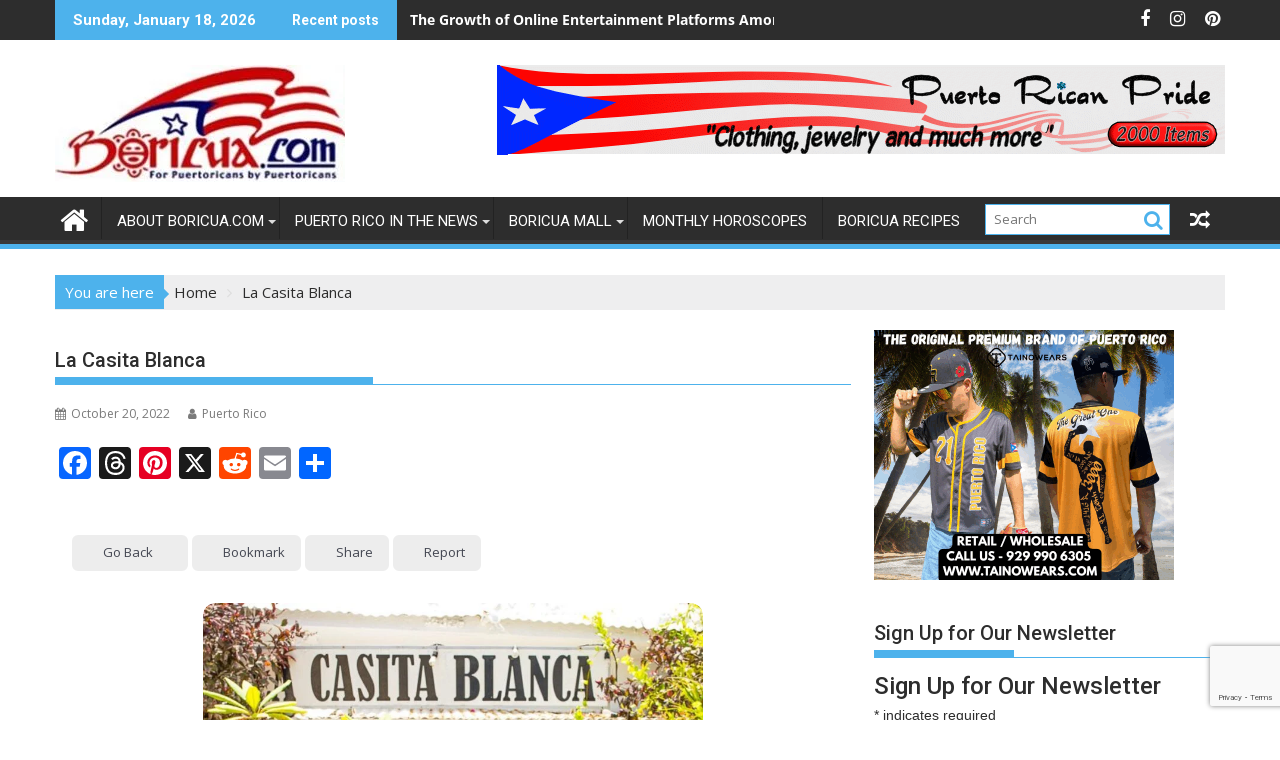

--- FILE ---
content_type: text/html; charset=UTF-8
request_url: https://boricua.com/directory/la-casita-blanca/
body_size: 53440
content:
<!DOCTYPE html><html dir="ltr" lang="en-US" prefix="og: https://ogp.me/ns#">
			<head>

				<meta charset="UTF-8">
		<meta name="viewport" content="width=device-width, initial-scale=1">
		<link rel="profile" href="http://gmpg.org/xfn/11">
		<link rel="pingback" href="https://boricua.com/xmlrpc.php">
		<title>La Casita Blanca | Puerto Rico Restaurant |</title>

		<!-- All in One SEO 4.9.3 - aioseo.com -->
	<meta name="description" content="This was an incredible experience with the an authentic food dining and atmosphere. Too bad only serves at lunch time only. Would have returned for dinner." />
	<meta name="robots" content="max-snippet:-1, max-image-preview:large, max-video-preview:-1" />
	<meta name="author" content="Puerto Rico"/>
	<meta name="p:domain_verify" content="c9c40a6641f5aef888563e5ff111cb97" />
	<meta name="keywords" content="la casita blanca,puerto rico restaurant" />
	<link rel="canonical" href="https://boricua.com/directory/la-casita-blanca/" />
	<meta name="generator" content="All in One SEO (AIOSEO) 4.9.3" />
		<meta property="og:locale" content="en_US" />
		<meta property="og:site_name" content="Boricua.com | Boricua.com | Discover Puerto Rico with Boricua.com – your guide to culture, travel, events, and the vibrant Boricua lifestyle. Explore, connect, and celebrate Puerto Rico" />
		<meta property="og:type" content="article" />
		<meta property="og:title" content="La Casita Blanca | Puerto Rico Restaurant |" />
		<meta property="og:description" content="This was an incredible experience with the an authentic food dining and atmosphere. Too bad only serves at lunch time only. Would have returned for dinner." />
		<meta property="og:url" content="https://boricua.com/directory/la-casita-blanca/" />
		<meta property="og:image" content="https://boricua.com/wp-content/uploads/2022/10/front-entrance.jpg" />
		<meta property="og:image:secure_url" content="https://boricua.com/wp-content/uploads/2022/10/front-entrance.jpg" />
		<meta property="og:image:width" content="959" />
		<meta property="og:image:height" content="958" />
		<meta property="article:tag" content="la casita blanca" />
		<meta property="article:tag" content="puerto rico restaurant" />
		<meta property="article:published_time" content="2022-10-20T16:22:27+00:00" />
		<meta property="article:modified_time" content="2024-10-05T19:49:54+00:00" />
		<meta property="article:publisher" content="https://www.facebook.com/Boricuacom/" />
		<meta name="twitter:card" content="summary_large_image" />
		<meta name="twitter:title" content="La Casita Blanca | Puerto Rico Restaurant |" />
		<meta name="twitter:description" content="This was an incredible experience with the an authentic food dining and atmosphere. Too bad only serves at lunch time only. Would have returned for dinner." />
		<meta name="twitter:image" content="https://boricua.com/wp-content/uploads/2022/10/front-entrance.jpg" />
		<script type="application/ld+json" class="aioseo-schema">
			{"@context":"https:\/\/schema.org","@graph":[{"@type":"BreadcrumbList","@id":"https:\/\/boricua.com\/directory\/la-casita-blanca\/#breadcrumblist","itemListElement":[{"@type":"ListItem","@id":"https:\/\/boricua.com#listItem","position":1,"name":"Home","item":"https:\/\/boricua.com","nextItem":{"@type":"ListItem","@id":"https:\/\/boricua.com\/atbdp_listing_types\/general-2\/#listItem","name":"General"}},{"@type":"ListItem","@id":"https:\/\/boricua.com\/atbdp_listing_types\/general-2\/#listItem","position":2,"name":"General","item":"https:\/\/boricua.com\/atbdp_listing_types\/general-2\/","nextItem":{"@type":"ListItem","@id":"https:\/\/boricua.com\/directory\/la-casita-blanca\/#listItem","name":"La Casita Blanca"},"previousItem":{"@type":"ListItem","@id":"https:\/\/boricua.com#listItem","name":"Home"}},{"@type":"ListItem","@id":"https:\/\/boricua.com\/directory\/la-casita-blanca\/#listItem","position":3,"name":"La Casita Blanca","previousItem":{"@type":"ListItem","@id":"https:\/\/boricua.com\/atbdp_listing_types\/general-2\/#listItem","name":"General"}}]},{"@type":"Person","@id":"https:\/\/boricua.com\/#person","name":"Puerto Rico","image":{"@type":"ImageObject","@id":"https:\/\/boricua.com\/directory\/la-casita-blanca\/#personImage","url":"https:\/\/secure.gravatar.com\/avatar\/244d128ece1af73cbf980f6975de148b9bd84ecf4093b26e2503eaf8a6e13c9c?s=96&d=mm&r=g","width":96,"height":96,"caption":"Puerto Rico"},"sameAs":["https:\/\/www.instagram.com\/boricuacom01\/","https:\/\/www.pinterest.com\/jefeboricua\/","https:\/\/www.youtube.com\/channel\/UCxyNSblQHzLOEweoBaSCTLQ","https:\/\/www.linkedin.com\/company\/boricua-com\/","https:\/\/www.tumblr.com\/blog\/boricuacom"]},{"@type":"Person","@id":"https:\/\/boricua.com\/author\/boricua01\/#author","url":"https:\/\/boricua.com\/author\/boricua01\/","name":"Puerto Rico","image":{"@type":"ImageObject","@id":"https:\/\/boricua.com\/directory\/la-casita-blanca\/#authorImage","url":"https:\/\/secure.gravatar.com\/avatar\/244d128ece1af73cbf980f6975de148b9bd84ecf4093b26e2503eaf8a6e13c9c?s=96&d=mm&r=g","width":96,"height":96,"caption":"Puerto Rico"},"sameAs":["https:\/\/www.instagram.com\/boricuacom01\/","https:\/\/www.pinterest.com\/jefeboricua\/","https:\/\/www.youtube.com\/channel\/UCxyNSblQHzLOEweoBaSCTLQ","https:\/\/www.linkedin.com\/company\/boricua-com\/","https:\/\/www.tumblr.com\/blog\/boricuacom"]},{"@type":"WebPage","@id":"https:\/\/boricua.com\/directory\/la-casita-blanca\/#webpage","url":"https:\/\/boricua.com\/directory\/la-casita-blanca\/","name":"La Casita Blanca | Puerto Rico Restaurant |","description":"This was an incredible experience with the an authentic food dining and atmosphere. Too bad only serves at lunch time only. Would have returned for dinner.","inLanguage":"en-US","isPartOf":{"@id":"https:\/\/boricua.com\/#website"},"breadcrumb":{"@id":"https:\/\/boricua.com\/directory\/la-casita-blanca\/#breadcrumblist"},"author":{"@id":"https:\/\/boricua.com\/author\/boricua01\/#author"},"creator":{"@id":"https:\/\/boricua.com\/author\/boricua01\/#author"},"image":{"@type":"ImageObject","url":"https:\/\/boricua.com\/wp-content\/uploads\/2022\/10\/front-entrance.jpg","@id":"https:\/\/boricua.com\/directory\/la-casita-blanca\/#mainImage","width":959,"height":958},"primaryImageOfPage":{"@id":"https:\/\/boricua.com\/directory\/la-casita-blanca\/#mainImage"},"datePublished":"2022-10-20T12:22:27-04:00","dateModified":"2024-10-05T15:49:54-04:00"},{"@type":"WebSite","@id":"https:\/\/boricua.com\/#website","url":"https:\/\/boricua.com\/","name":"Boricua.com","description":"Discover Puerto Rico with Boricua.com \u2013 your guide to culture, travel, events, and the vibrant Boricua lifestyle. Explore, connect, and celebrate Puerto Rico","inLanguage":"en-US","publisher":{"@id":"https:\/\/boricua.com\/#person"}}]}
		</script>
		<!-- All in One SEO -->

<link rel='dns-prefetch' href='//static.addtoany.com' />
<link rel='dns-prefetch' href='//fonts.googleapis.com' />
<link rel="alternate" type="application/rss+xml" title="Boricua.com &raquo; Feed" href="https://boricua.com/feed/" />
<link rel="alternate" type="text/calendar" title="Boricua.com &raquo; iCal Feed" href="https://boricua.com/events2/?ical=1" />
<link rel="alternate" title="oEmbed (JSON)" type="application/json+oembed" href="https://boricua.com/wp-json/oembed/1.0/embed?url=https%3A%2F%2Fboricua.com%2Fdirectory%2Fla-casita-blanca%2F" />
<link rel="alternate" title="oEmbed (XML)" type="text/xml+oembed" href="https://boricua.com/wp-json/oembed/1.0/embed?url=https%3A%2F%2Fboricua.com%2Fdirectory%2Fla-casita-blanca%2F&#038;format=xml" />
<script>(()=>{"use strict";const e=[400,500,600,700,800,900],t=e=>`wprm-min-${e}`,n=e=>`wprm-max-${e}`,s=new Set,o="ResizeObserver"in window,r=o?new ResizeObserver((e=>{for(const t of e)c(t.target)})):null,i=.5/(window.devicePixelRatio||1);function c(s){const o=s.getBoundingClientRect().width||0;for(let r=0;r<e.length;r++){const c=e[r],a=o<=c+i;o>c+i?s.classList.add(t(c)):s.classList.remove(t(c)),a?s.classList.add(n(c)):s.classList.remove(n(c))}}function a(e){s.has(e)||(s.add(e),r&&r.observe(e),c(e))}!function(e=document){e.querySelectorAll(".wprm-recipe").forEach(a)}();if(new MutationObserver((e=>{for(const t of e)for(const e of t.addedNodes)e instanceof Element&&(e.matches?.(".wprm-recipe")&&a(e),e.querySelectorAll?.(".wprm-recipe").forEach(a))})).observe(document.documentElement,{childList:!0,subtree:!0}),!o){let e=0;addEventListener("resize",(()=>{e&&cancelAnimationFrame(e),e=requestAnimationFrame((()=>s.forEach(c)))}),{passive:!0})}})();</script><style id='wp-img-auto-sizes-contain-inline-css' type='text/css'>
img:is([sizes=auto i],[sizes^="auto," i]){contain-intrinsic-size:3000px 1500px}
/*# sourceURL=wp-img-auto-sizes-contain-inline-css */
</style>
<link rel='stylesheet' id='cptr-css-css' href='https://boricua.com/wp-content/plugins/custom-post-types-relationships-cptr/css/cptr.css?ver=2.5.1' type='text/css' media='all' />
<link rel='stylesheet' id='wprm-public-css' href='https://boricua.com/wp-content/plugins/wp-recipe-maker/dist/public-modern.css?ver=10.3.2' type='text/css' media='all' />
<style id='wp-emoji-styles-inline-css' type='text/css'>

	img.wp-smiley, img.emoji {
		display: inline !important;
		border: none !important;
		box-shadow: none !important;
		height: 1em !important;
		width: 1em !important;
		margin: 0 0.07em !important;
		vertical-align: -0.1em !important;
		background: none !important;
		padding: 0 !important;
	}
/*# sourceURL=wp-emoji-styles-inline-css */
</style>
<link rel='stylesheet' id='wp-block-library-css' href='https://boricua.com/wp-includes/css/dist/block-library/style.min.css?ver=6.9' type='text/css' media='all' />
<style id='global-styles-inline-css' type='text/css'>
:root{--wp--preset--aspect-ratio--square: 1;--wp--preset--aspect-ratio--4-3: 4/3;--wp--preset--aspect-ratio--3-4: 3/4;--wp--preset--aspect-ratio--3-2: 3/2;--wp--preset--aspect-ratio--2-3: 2/3;--wp--preset--aspect-ratio--16-9: 16/9;--wp--preset--aspect-ratio--9-16: 9/16;--wp--preset--color--black: #000000;--wp--preset--color--cyan-bluish-gray: #abb8c3;--wp--preset--color--white: #ffffff;--wp--preset--color--pale-pink: #f78da7;--wp--preset--color--vivid-red: #cf2e2e;--wp--preset--color--luminous-vivid-orange: #ff6900;--wp--preset--color--luminous-vivid-amber: #fcb900;--wp--preset--color--light-green-cyan: #7bdcb5;--wp--preset--color--vivid-green-cyan: #00d084;--wp--preset--color--pale-cyan-blue: #8ed1fc;--wp--preset--color--vivid-cyan-blue: #0693e3;--wp--preset--color--vivid-purple: #9b51e0;--wp--preset--gradient--vivid-cyan-blue-to-vivid-purple: linear-gradient(135deg,rgb(6,147,227) 0%,rgb(155,81,224) 100%);--wp--preset--gradient--light-green-cyan-to-vivid-green-cyan: linear-gradient(135deg,rgb(122,220,180) 0%,rgb(0,208,130) 100%);--wp--preset--gradient--luminous-vivid-amber-to-luminous-vivid-orange: linear-gradient(135deg,rgb(252,185,0) 0%,rgb(255,105,0) 100%);--wp--preset--gradient--luminous-vivid-orange-to-vivid-red: linear-gradient(135deg,rgb(255,105,0) 0%,rgb(207,46,46) 100%);--wp--preset--gradient--very-light-gray-to-cyan-bluish-gray: linear-gradient(135deg,rgb(238,238,238) 0%,rgb(169,184,195) 100%);--wp--preset--gradient--cool-to-warm-spectrum: linear-gradient(135deg,rgb(74,234,220) 0%,rgb(151,120,209) 20%,rgb(207,42,186) 40%,rgb(238,44,130) 60%,rgb(251,105,98) 80%,rgb(254,248,76) 100%);--wp--preset--gradient--blush-light-purple: linear-gradient(135deg,rgb(255,206,236) 0%,rgb(152,150,240) 100%);--wp--preset--gradient--blush-bordeaux: linear-gradient(135deg,rgb(254,205,165) 0%,rgb(254,45,45) 50%,rgb(107,0,62) 100%);--wp--preset--gradient--luminous-dusk: linear-gradient(135deg,rgb(255,203,112) 0%,rgb(199,81,192) 50%,rgb(65,88,208) 100%);--wp--preset--gradient--pale-ocean: linear-gradient(135deg,rgb(255,245,203) 0%,rgb(182,227,212) 50%,rgb(51,167,181) 100%);--wp--preset--gradient--electric-grass: linear-gradient(135deg,rgb(202,248,128) 0%,rgb(113,206,126) 100%);--wp--preset--gradient--midnight: linear-gradient(135deg,rgb(2,3,129) 0%,rgb(40,116,252) 100%);--wp--preset--font-size--small: 13px;--wp--preset--font-size--medium: 20px;--wp--preset--font-size--large: 36px;--wp--preset--font-size--x-large: 42px;--wp--preset--spacing--20: 0.44rem;--wp--preset--spacing--30: 0.67rem;--wp--preset--spacing--40: 1rem;--wp--preset--spacing--50: 1.5rem;--wp--preset--spacing--60: 2.25rem;--wp--preset--spacing--70: 3.38rem;--wp--preset--spacing--80: 5.06rem;--wp--preset--shadow--natural: 6px 6px 9px rgba(0, 0, 0, 0.2);--wp--preset--shadow--deep: 12px 12px 50px rgba(0, 0, 0, 0.4);--wp--preset--shadow--sharp: 6px 6px 0px rgba(0, 0, 0, 0.2);--wp--preset--shadow--outlined: 6px 6px 0px -3px rgb(255, 255, 255), 6px 6px rgb(0, 0, 0);--wp--preset--shadow--crisp: 6px 6px 0px rgb(0, 0, 0);}:where(.is-layout-flex){gap: 0.5em;}:where(.is-layout-grid){gap: 0.5em;}body .is-layout-flex{display: flex;}.is-layout-flex{flex-wrap: wrap;align-items: center;}.is-layout-flex > :is(*, div){margin: 0;}body .is-layout-grid{display: grid;}.is-layout-grid > :is(*, div){margin: 0;}:where(.wp-block-columns.is-layout-flex){gap: 2em;}:where(.wp-block-columns.is-layout-grid){gap: 2em;}:where(.wp-block-post-template.is-layout-flex){gap: 1.25em;}:where(.wp-block-post-template.is-layout-grid){gap: 1.25em;}.has-black-color{color: var(--wp--preset--color--black) !important;}.has-cyan-bluish-gray-color{color: var(--wp--preset--color--cyan-bluish-gray) !important;}.has-white-color{color: var(--wp--preset--color--white) !important;}.has-pale-pink-color{color: var(--wp--preset--color--pale-pink) !important;}.has-vivid-red-color{color: var(--wp--preset--color--vivid-red) !important;}.has-luminous-vivid-orange-color{color: var(--wp--preset--color--luminous-vivid-orange) !important;}.has-luminous-vivid-amber-color{color: var(--wp--preset--color--luminous-vivid-amber) !important;}.has-light-green-cyan-color{color: var(--wp--preset--color--light-green-cyan) !important;}.has-vivid-green-cyan-color{color: var(--wp--preset--color--vivid-green-cyan) !important;}.has-pale-cyan-blue-color{color: var(--wp--preset--color--pale-cyan-blue) !important;}.has-vivid-cyan-blue-color{color: var(--wp--preset--color--vivid-cyan-blue) !important;}.has-vivid-purple-color{color: var(--wp--preset--color--vivid-purple) !important;}.has-black-background-color{background-color: var(--wp--preset--color--black) !important;}.has-cyan-bluish-gray-background-color{background-color: var(--wp--preset--color--cyan-bluish-gray) !important;}.has-white-background-color{background-color: var(--wp--preset--color--white) !important;}.has-pale-pink-background-color{background-color: var(--wp--preset--color--pale-pink) !important;}.has-vivid-red-background-color{background-color: var(--wp--preset--color--vivid-red) !important;}.has-luminous-vivid-orange-background-color{background-color: var(--wp--preset--color--luminous-vivid-orange) !important;}.has-luminous-vivid-amber-background-color{background-color: var(--wp--preset--color--luminous-vivid-amber) !important;}.has-light-green-cyan-background-color{background-color: var(--wp--preset--color--light-green-cyan) !important;}.has-vivid-green-cyan-background-color{background-color: var(--wp--preset--color--vivid-green-cyan) !important;}.has-pale-cyan-blue-background-color{background-color: var(--wp--preset--color--pale-cyan-blue) !important;}.has-vivid-cyan-blue-background-color{background-color: var(--wp--preset--color--vivid-cyan-blue) !important;}.has-vivid-purple-background-color{background-color: var(--wp--preset--color--vivid-purple) !important;}.has-black-border-color{border-color: var(--wp--preset--color--black) !important;}.has-cyan-bluish-gray-border-color{border-color: var(--wp--preset--color--cyan-bluish-gray) !important;}.has-white-border-color{border-color: var(--wp--preset--color--white) !important;}.has-pale-pink-border-color{border-color: var(--wp--preset--color--pale-pink) !important;}.has-vivid-red-border-color{border-color: var(--wp--preset--color--vivid-red) !important;}.has-luminous-vivid-orange-border-color{border-color: var(--wp--preset--color--luminous-vivid-orange) !important;}.has-luminous-vivid-amber-border-color{border-color: var(--wp--preset--color--luminous-vivid-amber) !important;}.has-light-green-cyan-border-color{border-color: var(--wp--preset--color--light-green-cyan) !important;}.has-vivid-green-cyan-border-color{border-color: var(--wp--preset--color--vivid-green-cyan) !important;}.has-pale-cyan-blue-border-color{border-color: var(--wp--preset--color--pale-cyan-blue) !important;}.has-vivid-cyan-blue-border-color{border-color: var(--wp--preset--color--vivid-cyan-blue) !important;}.has-vivid-purple-border-color{border-color: var(--wp--preset--color--vivid-purple) !important;}.has-vivid-cyan-blue-to-vivid-purple-gradient-background{background: var(--wp--preset--gradient--vivid-cyan-blue-to-vivid-purple) !important;}.has-light-green-cyan-to-vivid-green-cyan-gradient-background{background: var(--wp--preset--gradient--light-green-cyan-to-vivid-green-cyan) !important;}.has-luminous-vivid-amber-to-luminous-vivid-orange-gradient-background{background: var(--wp--preset--gradient--luminous-vivid-amber-to-luminous-vivid-orange) !important;}.has-luminous-vivid-orange-to-vivid-red-gradient-background{background: var(--wp--preset--gradient--luminous-vivid-orange-to-vivid-red) !important;}.has-very-light-gray-to-cyan-bluish-gray-gradient-background{background: var(--wp--preset--gradient--very-light-gray-to-cyan-bluish-gray) !important;}.has-cool-to-warm-spectrum-gradient-background{background: var(--wp--preset--gradient--cool-to-warm-spectrum) !important;}.has-blush-light-purple-gradient-background{background: var(--wp--preset--gradient--blush-light-purple) !important;}.has-blush-bordeaux-gradient-background{background: var(--wp--preset--gradient--blush-bordeaux) !important;}.has-luminous-dusk-gradient-background{background: var(--wp--preset--gradient--luminous-dusk) !important;}.has-pale-ocean-gradient-background{background: var(--wp--preset--gradient--pale-ocean) !important;}.has-electric-grass-gradient-background{background: var(--wp--preset--gradient--electric-grass) !important;}.has-midnight-gradient-background{background: var(--wp--preset--gradient--midnight) !important;}.has-small-font-size{font-size: var(--wp--preset--font-size--small) !important;}.has-medium-font-size{font-size: var(--wp--preset--font-size--medium) !important;}.has-large-font-size{font-size: var(--wp--preset--font-size--large) !important;}.has-x-large-font-size{font-size: var(--wp--preset--font-size--x-large) !important;}
/*# sourceURL=global-styles-inline-css */
</style>

<style id='classic-theme-styles-inline-css' type='text/css'>
/*! This file is auto-generated */
.wp-block-button__link{color:#fff;background-color:#32373c;border-radius:9999px;box-shadow:none;text-decoration:none;padding:calc(.667em + 2px) calc(1.333em + 2px);font-size:1.125em}.wp-block-file__button{background:#32373c;color:#fff;text-decoration:none}
/*# sourceURL=/wp-includes/css/classic-themes.min.css */
</style>
<link rel='stylesheet' id='directorist-blocks-common-css' href='https://boricua.com/wp-content/plugins/directorist/blocks/assets/index.css?ver=1' type='text/css' media='all' />
<link rel='stylesheet' id='dashicons-css' href='https://boricua.com/wp-includes/css/dashicons.min.css?ver=6.9' type='text/css' media='all' />
<link rel='stylesheet' id='al_product_styles-css' href='https://boricua.com/wp-content/plugins/ecommerce-product-catalog/css/al_product.min.css?timestamp=1761100211&#038;ver=6.9' type='text/css' media='all' />
<link rel='stylesheet' id='ic_blocks-css' href='https://boricua.com/wp-content/plugins/ecommerce-product-catalog/includes/blocks/ic-blocks.min.css?timestamp=1761100211&#038;ver=6.9' type='text/css' media='all' />
<link rel='stylesheet' id='wbg-selectize-css' href='https://boricua.com/wp-content/plugins/wp-books-gallery-premium/assets/css/selectize.bootstrap3.min.css?ver=4.7.7' type='text/css' media='' />
<link rel='stylesheet' id='wbg-font-awesome-css' href='https://boricua.com/wp-content/plugins/wp-books-gallery-premium/assets/css/fontawesome/css/all.min.css?ver=4.7.7' type='text/css' media='' />
<link rel='stylesheet' id='wbg-front-css' href='https://boricua.com/wp-content/plugins/wp-books-gallery-premium/assets/css/wbg-front.css?ver=4.7.7' type='text/css' media='' />
<link rel='stylesheet' id='contact-form-7-css' href='https://boricua.com/wp-content/plugins/contact-form-7/includes/css/styles.css?ver=6.1.4' type='text/css' media='all' />
<link rel='stylesheet' id='es-select2-css' href='https://boricua.com/wp-content/plugins/estatik/common/select2/select2.min.css?ver=4.2.0' type='text/css' media='all' />
<link rel='stylesheet' id='es-datetime-picker-css' href='https://boricua.com/wp-content/plugins/estatik/includes/classes/framework/assets/css/jquery.datetimepicker.min.css' type='text/css' media='all' />
<link rel='stylesheet' id='es-slick-css' href='https://boricua.com/wp-content/plugins/estatik/common/slick/slick.min.css?ver=4.2.0' type='text/css' media='all' />
<link rel='stylesheet' id='es-magnific-css' href='https://boricua.com/wp-content/plugins/estatik/common/magnific-popup/magnific-popup.min.css?ver=4.2.0' type='text/css' media='all' />
<link rel='stylesheet' id='es-frontend-css' href='https://boricua.com/wp-content/plugins/estatik/public/css/public.min.css?ver=4.2.0' type='text/css' media='all' />
<style id='es-frontend-inline-css' type='text/css'>
@font-face {font-family: 'Lato'; font-style: normal; font-weight: 300; src: url(https://boricua.com/wp-content/uploads/2024/10/S6u9w4BMUTPHh7USew-FGC_p9dw.ttf) format('woff2'); font-display: swap;}@font-face {font-family: 'Lato'; font-style: normal; font-weight: 400; src: url(https://boricua.com/wp-content/uploads/2024/10/S6uyw4BMUTPHvxk6XweuBCY.ttf) format('woff2'); font-display: swap;}@font-face {font-family: 'Lato'; font-style: normal; font-weight: 700; src: url(https://boricua.com/wp-content/uploads/2024/10/S6u9w4BMUTPHh6UVew-FGC_p9dw.ttf) format('woff2'); font-display: swap;}@font-face {font-family: 'Open Sans'; font-style: normal; font-weight: 300; src: url(https://boricua.com/wp-content/uploads/2024/10/memSYaGs126MiZpBA-UvWbX2vVnXBbObj2OVZyOOSr4dVJWUgsiH0C4nY1M2xLER.ttf) format('woff2'); font-display: swap;}@font-face {font-family: 'Open Sans'; font-style: normal; font-weight: 400; src: url(https://boricua.com/wp-content/uploads/2024/10/memSYaGs126MiZpBA-UvWbX2vVnXBbObj2OVZyOOSr4dVJWUgsjZ0C4nY1M2xLER.ttf) format('woff2'); font-display: swap;}@font-face {font-family: 'Open Sans'; font-style: normal; font-weight: 700; src: url(https://boricua.com/wp-content/uploads/2024/10/memSYaGs126MiZpBA-UvWbX2vVnXBbObj2OVZyOOSr4dVJWUgsg-1y4nY1M2xLER.ttf) format('woff2'); font-display: swap;}

        .es-btn.es-btn--primary, .es-btn--primary[type=submit], button.es-btn--primary, a.es-btn--primary {
            border-color: #ff5a5f;
        }
        
        .es-price-marker--active:after {
            border-top-color: #ff5a5f;
        }
        
        .es-btn.es-btn--primary:not(.es-btn--bordered):not(:hover):not(:active),
        .es-btn.es-btn--primary:not(.es-btn--bordered):hover,
        .es-price-marker--active,
        .xdsoft_datetimepicker .xdsoft_calendar td.xdsoft_default, .xdsoft_datetimepicker .xdsoft_calendar td.xdsoft_current, .xdsoft_datetimepicker .xdsoft_timepicker .xdsoft_time_box>div>div.xdsoft_current {
            background-color: #ff5a5f;
        }
        
        .es-btn.es-btn--primary.es-btn--bordered,
        .es-btn.es-btn--active .es-icon.es-icon_heart,
        .es-wishlist-link.es-wishlist-link--active .es-icon {
            color: #ff5a5f;
        }
        
        button.es-btn--secondary:disabled, .es-btn.es-btn--secondary, .es-btn--secondary[type=submit], button.es-btn--secondary, a.es-btn--secondary {
            border-color: #13a48e;
        }
        
        .es-secondary-bg {
            background-color: #13a48e;
        }
        
        .es-primary-bg {
            background-color: #ff5a5f;
        }
        
        
        .es-btn.es-btn--secondary:not(.es-btn--bordered), .es-field .select2 .select2-selection__choice {
            background-color: #13a48e;
        }
        
        .xdsoft_datetimepicker .xdsoft_calendar td:hover, .xdsoft_datetimepicker .xdsoft_timepicker .xdsoft_time_box>div>div:hover {
            background-color: #13a48e!important;
        }
        
        .es-btn.es-btn--secondary.es-btn--bordered, 
        .es-btn.es-btn--icon:hover:not([disabled]):not(.es-btn--disabled):not(.es-btn--primary) .es-icon,
        .xdsoft_datetimepicker .xdsoft_calendar td.xdsoft_today,
        .es-property-field--post_content .es-property-field__value a,
        .es-dymanic-content a,
        .es-hit-limit a, button.es-slick-arrow:not(.slick-disabled):hover {
            color: #13a48e;
            background-color: transparent;
        }
        
        .es-btn.es-btn--default:hover:not([disabled]):not(.es-btn--disabled), .es-listing__terms a:hover {
            color: #13a48e;
        }
        
        .es-btn:hover:not([disabled]):not(.es-btn--disabled) .es-icon.es-icon_heart, .entity-box__delete:hover {
            color: #ff5a5f!important;
        }
        
        .es-select2__dropdown .select2-results__option--highlighted[aria-selected],
        .es-field.es-field--checkbox input:checked, .widget .es-field.es-field--checkbox input:checked,
        .es-field.es-field--radio input:checked, .es-bg-secondary,
        .es-property-management--form .es-tabs__nav li:hover .es-tabs__numeric,
        .es-property-management--form .es-tabs__nav li.active .es-tabs__numeric {
            background-color: #13a48e;
        }
        
        .es-pagination ul li a.page-numbers:hover {
            border: 2px solid #13a48e;
            color: #13a48e;
        }

        .es-field--radio-item-bordered:hover input + label, .es-field--checkbox-item-bordered:hover input + label {
            border-color:rgba(19, 164, 142, 0.4);
        }

        .es-field--radio-item-bordered input:checked + label,
        .widget .es-field--radio-item-bordered input:checked + label,
        .es-field--checkbox-item-bordered input:checked + label,
        .widget .es-field--checkbox-item-bordered input:checked + label,
        .es-field.es-field--checkbox input:checked,
        .es-field.es-field--radio input:checked,
        body .es-field textarea:focus, body .es-field.es-field--select select:focus, body .es-field input[type=email]:focus, body .es-field input[type=text]:focus, body .es-field input[type=password]:focus, body .es-field input[type=number]:focus {
            border-color:#13a48e;
        }

        .es-field--radio-item-bordered input:checked + label .es-icon,
        .es-field--checkbox-item-bordered input:checked + label .es-icon,
        .es-field a.es-field__show-more,
        .es-section__content p a,
        .es-secondary-color,
        a.es-secondary-color:active,
        a.es-secondary-color:hover,
        a.es-secondary-color,
        .es-profile__menu a:hover,
        .widget .es-secondary-color,
         a.es-secondary-color,
         a.es-secondary-color.es-toggle-pwd,
         a.es-secondary-color-hover:hover,
        .es-property-field__value a:hover,
        .es-agent-field__value a,
        .es-privacy-policy-container a,
        .es-auth a:not(.es-btn),
        .es-powered a,
        .es-preferred-contact--whatsapp a {
            color:#13a48e;
        }.es-listing__meta-bedrooms path {fill: #DADADA}.es-listing__meta-bathrooms path {fill: #DADADA}.es-listing__meta-area path {fill: #DADADA}.es-media, .es-file, .es-listing, .es-agent-single, .es-agency-single, .es-widget-wrap *:not(.es-icon):not(.fa):not(.heading-font),
            .es-select2__dropdown, .es-single, .es-btn, button.es-btn[disabled]:hover .mfp-wrap.es-property-magnific,
            .es-field input, .es-field select, .es-field textarea, .es-magnific-popup:not(.es-icon),
            .es-magnific-popup:not(.fa), .es-listings-filter, .es-search, .content-font, .es-profile,
            .es-property-magnific .mfp-counter, .es-property-magnific .mfp-title,
            .xdsoft_datetimepicker, .es-component, .es-auth, .es-entity, .es-entities--grid .es-entity .es-entity__title,
            .es-review-form, .es-review-form .es-field__label, .es-field .es-field__strlen, .es-entities-list {
                font-family: 'Open Sans', sans-serif;
            }
            .es-listing h1, .es-listing h2, .es-listing h3, .es-listing h4, .es-listing h5, .es-listing h6,
            .es-search h2, .es-search h3, .es-search h4, .es-search h5, .es-search h6, .heading-font,
            .es-price, .es-property-section .es-property-section__title,
            .es-entity-section__title,
            .widget .es-widget-wrap .es-widget__title, .es-widget__title,
            .es-magnific-popup h1, .es-magnific-popup h2, .es-magnific-popup h3, .es-magnific-popup h4,
            .es-magnific-popup h5, .es-magnific-popup h6, .es-entity .es-entity__title,
            .es-review-form h3.es-review-form__title {
                font-family: 'Lato';
            }
            
/*# sourceURL=es-frontend-inline-css */
</style>
<link rel='stylesheet' id='sheknows-infuse-css' href='https://boricua.com/wp-content/plugins/sheknows-infuse/public/css/style.css?ver=1.0.43' type='text/css' media='all' />
<link rel='stylesheet' id='social-icons-general-css' href='//boricua.com/wp-content/plugins/social-icons/assets/css/social-icons.css?ver=1.7.4' type='text/css' media='all' />
<link rel='stylesheet' id='hostinger-reach-subscription-block-css' href='https://boricua.com/wp-content/plugins/hostinger-reach/frontend/dist/blocks/subscription.css?ver=1768661285' type='text/css' media='all' />
<link rel='stylesheet' id='jquery-bxslider-css' href='https://boricua.com/wp-content/themes/supermag/assets/library/bxslider/css/jquery.bxslider.min.css?ver=4.2.5' type='text/css' media='all' />
<link rel='stylesheet' id='supermag-googleapis-css' href='//fonts.googleapis.com/css?family=Open+Sans%3A600%2C400%7CRoboto%3A300italic%2C400%2C500%2C700&#038;ver=1.0.1' type='text/css' media='all' />
<link rel='stylesheet' id='font-awesome-css' href='https://boricua.com/wp-content/themes/supermag/assets/library/Font-Awesome/css/font-awesome.min.css?ver=4.7.0' type='text/css' media='all' />
<link rel='stylesheet' id='supermag-style-css' href='https://boricua.com/wp-content/themes/supermag/style.css?ver=1.4.9' type='text/css' media='all' />
<style id='supermag-style-inline-css' type='text/css'>

            mark,
            .comment-form .form-submit input,
            .read-more,
            .bn-title,
            .home-icon.front_page_on,
            .header-wrapper .menu li:hover > a,
            .header-wrapper .menu > li.current-menu-item a,
            .header-wrapper .menu > li.current-menu-parent a,
            .header-wrapper .menu > li.current_page_parent a,
            .header-wrapper .menu > li.current_page_ancestor a,
            .header-wrapper .menu > li.current-menu-item > a:before,
            .header-wrapper .menu > li.current-menu-parent > a:before,
            .header-wrapper .menu > li.current_page_parent > a:before,
            .header-wrapper .menu > li.current_page_ancestor > a:before,
            .header-wrapper .main-navigation ul ul.sub-menu li:hover > a,
            .header-wrapper .main-navigation ul ul.children li:hover > a,
            .slider-section .cat-links a,
            .featured-desc .below-entry-meta .cat-links a,
            #calendar_wrap #wp-calendar #today,
            #calendar_wrap #wp-calendar #today a,
            .wpcf7-form input.wpcf7-submit:hover,
            .breadcrumb{
                background: #4db2ec;
            }
        
            a:hover,
            .screen-reader-text:focus,
            .bn-content a:hover,
            .socials a:hover,
            .site-title a,
            .search-block input#menu-search,
            .widget_search input#s,
            .search-block #searchsubmit,
            .widget_search #searchsubmit,
            .footer-sidebar .featured-desc .above-entry-meta a:hover,
            .slider-section .slide-title:hover,
            .besides-slider .post-title a:hover,
            .slider-feature-wrap a:hover,
            .slider-section .bx-controls-direction a,
            .besides-slider .beside-post:hover .beside-caption,
            .besides-slider .beside-post:hover .beside-caption a:hover,
            .featured-desc .above-entry-meta span:hover,
            .posted-on a:hover,
            .cat-links a:hover,
            .comments-link a:hover,
            .edit-link a:hover,
            .tags-links a:hover,
            .byline a:hover,
            .nav-links a:hover,
            #supermag-breadcrumbs a:hover,
            .wpcf7-form input.wpcf7-submit,
             .woocommerce nav.woocommerce-pagination ul li a:focus, 
             .woocommerce nav.woocommerce-pagination ul li a:hover, 
             .woocommerce nav.woocommerce-pagination ul li span.current{
                color: #4db2ec;
            }
            .search-block input#menu-search,
            .widget_search input#s,
            .tagcloud a{
                border: 1px solid #4db2ec;
            }
            .footer-wrapper .border,
            .nav-links .nav-previous a:hover,
            .nav-links .nav-next a:hover{
                border-top: 1px solid #4db2ec;
            }
             .besides-slider .beside-post{
                border-bottom: 3px solid #4db2ec;
            }
            .widget-title,
            .footer-wrapper,
            .page-header .page-title,
            .single .entry-header .entry-title,
            .page .entry-header .entry-title{
                border-bottom: 1px solid #4db2ec;
            }
            .widget-title:before,
            .page-header .page-title:before,
            .single .entry-header .entry-title:before,
            .page .entry-header .entry-title:before {
                border-bottom: 7px solid #4db2ec;
            }
           .wpcf7-form input.wpcf7-submit,
            article.post.sticky{
                border: 2px solid #4db2ec;
            }
           .breadcrumb::after {
                border-left: 5px solid #4db2ec;
            }
           .rtl .breadcrumb::after {
                border-right: 5px solid #4db2ec;
                border-left:medium none;
            }
           .header-wrapper #site-navigation{
                border-bottom: 5px solid #4db2ec;
            }
           @media screen and (max-width:992px){
                .slicknav_btn.slicknav_open{
                    border: 1px solid #4db2ec;
                }
                 .header-wrapper .main-navigation ul ul.sub-menu li:hover > a,
                 .header-wrapper .main-navigation ul ul.children li:hover > a
                 {
                         background: #2d2d2d;
                 }
                .slicknav_btn.slicknav_open:before{
                    background: #4db2ec;
                    box-shadow: 0 6px 0 0 #4db2ec, 0 12px 0 0 #4db2ec;
                }
                .slicknav_nav li:hover > a,
                .slicknav_nav li.current-menu-ancestor a,
                .slicknav_nav li.current-menu-item  > a,
                .slicknav_nav li.current_page_item a,
                .slicknav_nav li.current_page_item .slicknav_item span,
                .slicknav_nav li .slicknav_item:hover a{
                    color: #4db2ec;
                }
            }
                    .cat-links .at-cat-item-1{
                    background: #e04adb!important;
                    color : #fff!important;
                    }
                    
                    .at-cat-color-wrap-1 .widget-title::before,
                    body.category-1 .page-header .page-title::before
                    {
                     border-bottom: 7px solid #e04adb;
                    }
                    
                    .at-cat-color-wrap-1 .widget-title,
                     body.category-1 .page-header .page-title
                    {
                     border-bottom: 1px solid #e04adb;
                    }
                    .cat-links .at-cat-item-1:hover{
                    background: #2d2d2d!important;
                    color : #fff!important;
                    }
                    
                    .cat-links .at-cat-item-4{
                    background: #c66041!important;
                    color : #fff!important;
                    }
                    
                    .at-cat-color-wrap-4 .widget-title::before,
                    body.category-4 .page-header .page-title::before
                    {
                     border-bottom: 7px solid #c66041;
                    }
                    
                    .at-cat-color-wrap-4 .widget-title,
                     body.category-4 .page-header .page-title
                    {
                     border-bottom: 1px solid #c66041;
                    }
                    .cat-links .at-cat-item-4:hover{
                    background: #2d2d2d!important;
                    color : #fff!important;
                    }
                    
                    .cat-links .at-cat-item-5{
                    background: #dfef4f!important;
                    color : #fff!important;
                    }
                    
                    .at-cat-color-wrap-5 .widget-title::before,
                    body.category-5 .page-header .page-title::before
                    {
                     border-bottom: 7px solid #dfef4f;
                    }
                    
                    .at-cat-color-wrap-5 .widget-title,
                     body.category-5 .page-header .page-title
                    {
                     border-bottom: 1px solid #dfef4f;
                    }
                    .cat-links .at-cat-item-5:hover{
                    background: #2d2d2d!important;
                    color : #fff!important;
                    }
                    
                    .cat-links .at-cat-item-6{
                    background: #3e53bc!important;
                    color : #fff!important;
                    }
                    
                    .at-cat-color-wrap-6 .widget-title::before,
                    body.category-6 .page-header .page-title::before
                    {
                     border-bottom: 7px solid #3e53bc;
                    }
                    
                    .at-cat-color-wrap-6 .widget-title,
                     body.category-6 .page-header .page-title
                    {
                     border-bottom: 1px solid #3e53bc;
                    }
                    .cat-links .at-cat-item-6:hover{
                    background: #2d2d2d!important;
                    color : #fff!important;
                    }
                    
                    .cat-links .at-cat-item-7{
                    background: #f29b4f!important;
                    color : #fff!important;
                    }
                    
                    .at-cat-color-wrap-7 .widget-title::before,
                    body.category-7 .page-header .page-title::before
                    {
                     border-bottom: 7px solid #f29b4f;
                    }
                    
                    .at-cat-color-wrap-7 .widget-title,
                     body.category-7 .page-header .page-title
                    {
                     border-bottom: 1px solid #f29b4f;
                    }
                    .cat-links .at-cat-item-7:hover{
                    background: #2d2d2d!important;
                    color : #fff!important;
                    }
                    
                    .cat-links .at-cat-item-8{
                    background: #323599!important;
                    color : #fff!important;
                    }
                    
                    .at-cat-color-wrap-8 .widget-title::before,
                    body.category-8 .page-header .page-title::before
                    {
                     border-bottom: 7px solid #323599;
                    }
                    
                    .at-cat-color-wrap-8 .widget-title,
                     body.category-8 .page-header .page-title
                    {
                     border-bottom: 1px solid #323599;
                    }
                    .cat-links .at-cat-item-8:hover{
                    background: #2d2d2d!important;
                    color : #fff!important;
                    }
                    
                    .cat-links .at-cat-item-11{
                    background: #4d57ea!important;
                    color : #fff!important;
                    }
                    
                    .at-cat-color-wrap-11 .widget-title::before,
                    body.category-11 .page-header .page-title::before
                    {
                     border-bottom: 7px solid #4d57ea;
                    }
                    
                    .at-cat-color-wrap-11 .widget-title,
                     body.category-11 .page-header .page-title
                    {
                     border-bottom: 1px solid #4d57ea;
                    }
                    .cat-links .at-cat-item-11:hover{
                    background: #2d2d2d!important;
                    color : #fff!important;
                    }
                    
                    .cat-links .at-cat-item-12{
                    background: #56a332!important;
                    color : #fff!important;
                    }
                    
                    .at-cat-color-wrap-12 .widget-title::before,
                    body.category-12 .page-header .page-title::before
                    {
                     border-bottom: 7px solid #56a332;
                    }
                    
                    .at-cat-color-wrap-12 .widget-title,
                     body.category-12 .page-header .page-title
                    {
                     border-bottom: 1px solid #56a332;
                    }
                    .cat-links .at-cat-item-12:hover{
                    background: #2d2d2d!important;
                    color : #fff!important;
                    }
                    
                    .cat-links .at-cat-item-13{
                    background: #9b3333!important;
                    color : #fff!important;
                    }
                    
                    .at-cat-color-wrap-13 .widget-title::before,
                    body.category-13 .page-header .page-title::before
                    {
                     border-bottom: 7px solid #9b3333;
                    }
                    
                    .at-cat-color-wrap-13 .widget-title,
                     body.category-13 .page-header .page-title
                    {
                     border-bottom: 1px solid #9b3333;
                    }
                    .cat-links .at-cat-item-13:hover{
                    background: #2d2d2d!important;
                    color : #fff!important;
                    }
                    
                    .cat-links .at-cat-item-14{
                    background: #3aaf5b!important;
                    color : #fff!important;
                    }
                    
                    .at-cat-color-wrap-14 .widget-title::before,
                    body.category-14 .page-header .page-title::before
                    {
                     border-bottom: 7px solid #3aaf5b;
                    }
                    
                    .at-cat-color-wrap-14 .widget-title,
                     body.category-14 .page-header .page-title
                    {
                     border-bottom: 1px solid #3aaf5b;
                    }
                    .cat-links .at-cat-item-14:hover{
                    background: #2d2d2d!important;
                    color : #fff!important;
                    }
                    
                    .cat-links .at-cat-item-15{
                    background: #4db2ec!important;
                    color : #fff!important;
                    }
                    
                    .cat-links .at-cat-item-15:hover{
                    background: #2d2d2d!important;
                    color : #fff!important;
                    }
                    
                    .cat-links .at-cat-item-16{
                    background: #8a41c6!important;
                    color : #fff!important;
                    }
                    
                    .at-cat-color-wrap-16 .widget-title::before,
                    body.category-16 .page-header .page-title::before
                    {
                     border-bottom: 7px solid #8a41c6;
                    }
                    
                    .at-cat-color-wrap-16 .widget-title,
                     body.category-16 .page-header .page-title
                    {
                     border-bottom: 1px solid #8a41c6;
                    }
                    .cat-links .at-cat-item-16:hover{
                    background: #2d2d2d!important;
                    color : #fff!important;
                    }
                    
                    .cat-links .at-cat-item-17{
                    background: #dd5a5a!important;
                    color : #fff!important;
                    }
                    
                    .at-cat-color-wrap-17 .widget-title::before,
                    body.category-17 .page-header .page-title::before
                    {
                     border-bottom: 7px solid #dd5a5a;
                    }
                    
                    .at-cat-color-wrap-17 .widget-title,
                     body.category-17 .page-header .page-title
                    {
                     border-bottom: 1px solid #dd5a5a;
                    }
                    .cat-links .at-cat-item-17:hover{
                    background: #2d2d2d!important;
                    color : #fff!important;
                    }
                    
                    .cat-links .at-cat-item-19{
                    background: #4db2ec!important;
                    color : #fff!important;
                    }
                    
                    .cat-links .at-cat-item-19:hover{
                    background: #2d2d2d!important;
                    color : #fff!important;
                    }
                    
                    .cat-links .at-cat-item-27{
                    background: #dda34b!important;
                    color : #fff!important;
                    }
                    
                    .at-cat-color-wrap-27 .widget-title::before,
                    body.category-27 .page-header .page-title::before
                    {
                     border-bottom: 7px solid #dda34b;
                    }
                    
                    .at-cat-color-wrap-27 .widget-title,
                     body.category-27 .page-header .page-title
                    {
                     border-bottom: 1px solid #dda34b;
                    }
                    .cat-links .at-cat-item-27:hover{
                    background: #2d2d2d!important;
                    color : #fff!important;
                    }
                    
                    .cat-links .at-cat-item-183{
                    background: #4db2ec!important;
                    color : #fff!important;
                    }
                    
                    .cat-links .at-cat-item-183:hover{
                    background: #2d2d2d!important;
                    color : #fff!important;
                    }
                    
                    .cat-links .at-cat-item-415{
                    background: #4db2ec!important;
                    color : #fff!important;
                    }
                    
                    .cat-links .at-cat-item-415:hover{
                    background: #2d2d2d!important;
                    color : #fff!important;
                    }
                    
                    .cat-links .at-cat-item-721{
                    background: #4db2ec!important;
                    color : #fff!important;
                    }
                    
                    .cat-links .at-cat-item-721:hover{
                    background: #2d2d2d!important;
                    color : #fff!important;
                    }
                    
                    .cat-links .at-cat-item-862{
                    background: #4db2ec!important;
                    color : #fff!important;
                    }
                    
                    .cat-links .at-cat-item-862:hover{
                    background: #2d2d2d!important;
                    color : #fff!important;
                    }
                    
                    .cat-links .at-cat-item-864{
                    background: #4db2ec!important;
                    color : #fff!important;
                    }
                    
                    .cat-links .at-cat-item-864:hover{
                    background: #2d2d2d!important;
                    color : #fff!important;
                    }
                    
                    .cat-links .at-cat-item-919{
                    background: #63410e!important;
                    color : #fff!important;
                    }
                    
                    .at-cat-color-wrap-919 .widget-title::before,
                    body.category-919 .page-header .page-title::before
                    {
                     border-bottom: 7px solid #63410e;
                    }
                    
                    .at-cat-color-wrap-919 .widget-title,
                     body.category-919 .page-header .page-title
                    {
                     border-bottom: 1px solid #63410e;
                    }
                    .cat-links .at-cat-item-919:hover{
                    background: #2d2d2d!important;
                    color : #fff!important;
                    }
                    
                    .cat-links .at-cat-item-947{
                    background: #b7129e!important;
                    color : #fff!important;
                    }
                    
                    .at-cat-color-wrap-947 .widget-title::before,
                    body.category-947 .page-header .page-title::before
                    {
                     border-bottom: 7px solid #b7129e;
                    }
                    
                    .at-cat-color-wrap-947 .widget-title,
                     body.category-947 .page-header .page-title
                    {
                     border-bottom: 1px solid #b7129e;
                    }
                    .cat-links .at-cat-item-947:hover{
                    background: #2d2d2d!important;
                    color : #fff!important;
                    }
                    
                    .cat-links .at-cat-item-948{
                    background: #2accc6!important;
                    color : #fff!important;
                    }
                    
                    .at-cat-color-wrap-948 .widget-title::before,
                    body.category-948 .page-header .page-title::before
                    {
                     border-bottom: 7px solid #2accc6;
                    }
                    
                    .at-cat-color-wrap-948 .widget-title,
                     body.category-948 .page-header .page-title
                    {
                     border-bottom: 1px solid #2accc6;
                    }
                    .cat-links .at-cat-item-948:hover{
                    background: #2d2d2d!important;
                    color : #fff!important;
                    }
                    
                    .cat-links .at-cat-item-1225{
                    background: #4db2ec!important;
                    color : #fff!important;
                    }
                    
                    .cat-links .at-cat-item-1225:hover{
                    background: #2d2d2d!important;
                    color : #fff!important;
                    }
                    
                    .cat-links .at-cat-item-1226{
                    background: #36ad20!important;
                    color : #fff!important;
                    }
                    
                    .at-cat-color-wrap-1226 .widget-title::before,
                    body.category-1226 .page-header .page-title::before
                    {
                     border-bottom: 7px solid #36ad20;
                    }
                    
                    .at-cat-color-wrap-1226 .widget-title,
                     body.category-1226 .page-header .page-title
                    {
                     border-bottom: 1px solid #36ad20;
                    }
                    .cat-links .at-cat-item-1226:hover{
                    background: #2d2d2d!important;
                    color : #fff!important;
                    }
                    
                    .cat-links .at-cat-item-1447{
                    background: #4db2ec!important;
                    color : #fff!important;
                    }
                    
                    .cat-links .at-cat-item-1447:hover{
                    background: #2d2d2d!important;
                    color : #fff!important;
                    }
                    
                    .cat-links .at-cat-item-1613{
                    background: #4db2ec!important;
                    color : #fff!important;
                    }
                    
                    .cat-links .at-cat-item-1613:hover{
                    background: #2d2d2d!important;
                    color : #fff!important;
                    }
                    
                    .cat-links .at-cat-item-1614{
                    background: #4db2ec!important;
                    color : #fff!important;
                    }
                    
                    .cat-links .at-cat-item-1614:hover{
                    background: #2d2d2d!important;
                    color : #fff!important;
                    }
                    
                    .cat-links .at-cat-item-1661{
                    background: #4db2ec!important;
                    color : #fff!important;
                    }
                    
                    .cat-links .at-cat-item-1661:hover{
                    background: #2d2d2d!important;
                    color : #fff!important;
                    }
                    
                    .cat-links .at-cat-item-1663{
                    background: #4db2ec!important;
                    color : #fff!important;
                    }
                    
                    .cat-links .at-cat-item-1663:hover{
                    background: #2d2d2d!important;
                    color : #fff!important;
                    }
                    
                    .cat-links .at-cat-item-1674{
                    background: #4db2ec!important;
                    color : #fff!important;
                    }
                    
                    .cat-links .at-cat-item-1674:hover{
                    background: #2d2d2d!important;
                    color : #fff!important;
                    }
                    
                    .cat-links .at-cat-item-1680{
                    background: #4db2ec!important;
                    color : #fff!important;
                    }
                    
                    .cat-links .at-cat-item-1680:hover{
                    background: #2d2d2d!important;
                    color : #fff!important;
                    }
                    
                    .cat-links .at-cat-item-1700{
                    background: #4db2ec!important;
                    color : #fff!important;
                    }
                    
                    .cat-links .at-cat-item-1700:hover{
                    background: #2d2d2d!important;
                    color : #fff!important;
                    }
                    
                    .cat-links .at-cat-item-1704{
                    background: #4db2ec!important;
                    color : #fff!important;
                    }
                    
                    .cat-links .at-cat-item-1704:hover{
                    background: #2d2d2d!important;
                    color : #fff!important;
                    }
                    
                    .cat-links .at-cat-item-1729{
                    background: #4db2ec!important;
                    color : #fff!important;
                    }
                    
                    .cat-links .at-cat-item-1729:hover{
                    background: #2d2d2d!important;
                    color : #fff!important;
                    }
                    
                    .cat-links .at-cat-item-1744{
                    background: #4db2ec!important;
                    color : #fff!important;
                    }
                    
                    .cat-links .at-cat-item-1744:hover{
                    background: #2d2d2d!important;
                    color : #fff!important;
                    }
                    
                    .cat-links .at-cat-item-1747{
                    background: #4db2ec!important;
                    color : #fff!important;
                    }
                    
                    .cat-links .at-cat-item-1747:hover{
                    background: #2d2d2d!important;
                    color : #fff!important;
                    }
                    
                    .cat-links .at-cat-item-1748{
                    background: #4db2ec!important;
                    color : #fff!important;
                    }
                    
                    .cat-links .at-cat-item-1748:hover{
                    background: #2d2d2d!important;
                    color : #fff!important;
                    }
                    
                    .cat-links .at-cat-item-1763{
                    background: #4db2ec!important;
                    color : #fff!important;
                    }
                    
                    .cat-links .at-cat-item-1763:hover{
                    background: #2d2d2d!important;
                    color : #fff!important;
                    }
                    
                    .cat-links .at-cat-item-1817{
                    background: #4db2ec!important;
                    color : #fff!important;
                    }
                    
                    .cat-links .at-cat-item-1817:hover{
                    background: #2d2d2d!important;
                    color : #fff!important;
                    }
                    
                    .cat-links .at-cat-item-2529{
                    background: #4db2ec!important;
                    color : #fff!important;
                    }
                    
                    .cat-links .at-cat-item-2529:hover{
                    background: #2d2d2d!important;
                    color : #fff!important;
                    }
                    
                    .cat-links .at-cat-item-2609{
                    background: #4db2ec!important;
                    color : #fff!important;
                    }
                    
                    .cat-links .at-cat-item-2609:hover{
                    background: #2d2d2d!important;
                    color : #fff!important;
                    }
                    
                    .cat-links .at-cat-item-2943{
                    background: #4db2ec!important;
                    color : #fff!important;
                    }
                    
                    .cat-links .at-cat-item-2943:hover{
                    background: #2d2d2d!important;
                    color : #fff!important;
                    }
                    
/*# sourceURL=supermag-style-inline-css */
</style>
<link rel='stylesheet' id='supermag-block-front-styles-css' href='https://boricua.com/wp-content/themes/supermag/acmethemes/gutenberg/gutenberg-front.css?ver=1.0' type='text/css' media='all' />
<link rel='stylesheet' id='directorist-main-style-css' href='https://boricua.com/wp-content/plugins/directorist/assets/css/public-main.css?ver=1768763497' type='text/css' media='all' />
<style id='directorist-main-style-inline-css' type='text/css'>
:root{--directorist-color-primary:#444752;--directorist-color-primary-rgb:68,71,82;--directorist-color-secondary:#F2F3F5;--directorist-color-secondary-rgb:242,243,245;--directorist-color-dark:#000;--directorist-color-dark-rgb:0,0,0;--directorist-color-success:#28A800;--directorist-color-success-rgb:40,168,0;--directorist-color-info:#2c99ff;--directorist-color-info-rgb:44,153,255;--directorist-color-warning:#f28100;--directorist-color-warning-rgb:242,129,0;--directorist-color-danger:#f80718;--directorist-color-danger-rgb:248,7,24;--directorist-color-white:#fff;--directorist-color-white-rgb:255,255,255;--directorist-color-body:#404040;--directorist-color-gray:#bcbcbc;--directorist-color-gray-rgb:188,188,188;--directorist-color-gray-hover:#BCBCBC;--directorist-color-light:#ededed;--directorist-color-light-hover:#fff;--directorist-color-light-gray:#808080;--directorist-color-light-gray-rgb:237,237,237;--directorist-color-deep-gray:#808080;--directorist-color-bg-gray:#f4f4f4;--directorist-color-bg-light-gray:#F4F5F6;--directorist-color-bg-light:#EDEDED;--directorist-color-placeholder:#6c757d;--directorist-color-overlay:rgba(var(--directorist-color-dark-rgb),.5);--directorist-color-overlay-normal:rgba(var(--directorist-color-dark-rgb),.2);--directorist-color-border:#e9e9e9;--directorist-color-border-light:#f5f5f5;--directorist-color-border-gray:#d9d9d9;--directorist-box-shadow:0 4px 6px rgba(0,0,0,.04);--directorist-box-shadow-sm:0 2px 5px rgba(0,0,0,.05);--directorist-color-open-badge:#32cc6f;--directorist-color-closed-badge:#e23636;--directorist-color-featured-badge:#fa8b0c;--directorist-color-popular-badge:#f51957;--directorist-color-new-badge:#122069;--directorist-color-marker-shape:#444752;--directorist-color-marker-icon:#fff;--directorist-color-marker-shape-rgb:68,71,82;--directorist-fw-regular:400;--directorist-fw-medium:500;--directorist-fw-semiBold:600;--directorist-fw-bold:700;--directorist-border-radius-xs:8px;--directorist-border-radius-sm:10px;--directorist-border-radius-md:12px;--directorist-border-radius-lg:16px;--directorist-color-btn:var(--directorist-color-primary);--directorist-color-btn-hover:rgba(var(--directorist-color-primary-rgb),.80);--directorist-color-btn-border:var(--directorist-color-primary);--directorist-color-btn-primary:#fff;--directorist-color-btn-primary-rgb:68,71,82;--directorist-color-btn-primary-bg:#444752;--directorist-color-btn-primary-border:#444752;--directorist-color-btn-secondary:#404040;--directorist-color-btn-secondary-rgb:242,243,245;--directorist-color-btn-secondary-bg:#f2f3f5;--directorist-color-btn-secondary-border:#f2f3f5;--directorist-color-star:var(--directorist-color-warning);--gallery-crop-width:500px;--gallery-crop-height:500px}.pricing .price_action .price_action--btn,#directorist.atbd_wrapper .btn-primary,.default-ad-search .submit_btn .btn-default,.atbd_content_active #directorist.atbd_wrapper.dashboard_area .user_pro_img_area .user_img .choose_btn #upload_pro_pic,#directorist.atbd_wrapper .at-modal .at-modal-close,.atbdp_login_form_shortcode #loginform p input[type=submit],.atbd_manage_fees_wrapper .table tr .action p .btn-block,#directorist.atbd_wrapper #atbdp-checkout-form #atbdp_checkout_submit_btn,#directorist.atbd_wrapper .ezmu__btn,.default-ad-search .submit_btn .btn-primary,.directorist-content-active .widget.atbd_widget .directorist .btn,.directorist-btn.directorist-btn-dark,.atbd-add-payment-method form .atbd-save-card,#bhCopyTime,#bhAddNew,.directorist-content-active .widget.atbd_widget .atbd_author_info_widget .btn{color:var(--directorist-color-white)}.pricing .price_action .price_action--btn:hover,#directorist.atbd_wrapper .btn-primary:hover,.default-ad-search .submit_btn .btn-default:hover,.atbd_content_active #directorist.atbd_wrapper.dashboard_area .user_pro_img_area .user_img .choose_btn #upload_pro_pic:hover,#directorist.atbd_wrapper .at-modal .at-modal-close:hover,.atbdp_login_form_shortcode #loginform p input[type=submit]:hover,.atbd_manage_fees_wrapper .table tr .action p .btn-block:hover,#directorist.atbd_wrapper #atbdp-checkout-form #atbdp_checkout_submit_btn:hover,#directorist.atbd_wrapper .ezmu__btn:hover,.default-ad-search .submit_btn .btn-primary:hover,.directorist-content-active .widget.atbd_widget .directorist .btn:hover,.directorist-btn.directorist-btn-dark:hover,.atbd-add-payment-method form .atbd-save-card:hover,#bhCopyTime:hover,#bhAddNew:hover,.bdb-select-hours .bdb-remove:hover,.directorist-content-active .widget.atbd_widget .atbd_author_info_widget .btn:hover{color:var(--directorist-color-white)}.pricing .price_action .price_action--btn,#directorist.atbd_wrapper .btn-primary,.default-ad-search .submit_btn .btn-default,.atbd_content_active #directorist.atbd_wrapper.dashboard_area .user_pro_img_area .user_img .choose_btn #upload_pro_pic,#directorist.atbd_wrapper .at-modal .at-modal-close,.atbdp_login_form_shortcode #loginform p input[type=submit],.atbd_manage_fees_wrapper .table tr .action p .btn-block,#directorist.atbd_wrapper .ezmu__btn,.default-ad-search .submit_btn .btn-primary .directorist-content-active .widget.atbd_widget .directorist .btn,.directorist-btn.directorist-btn-dark,.atbd-add-payment-method form .atbd-save-card,#bhCopyTime,#bhAddNew,.bdb-select-hours .bdb-remove,.directorist-content-active .widget.atbd_widget .atbd_author_info_widget .btn{background:var(--directorist-color-btn-primary-bg)}.pricing .price_action .price_action--btn:hover,#directorist.atbd_wrapper .btn-primary:hover,#directorist.atbd_wrapper .at-modal .at-modal-close:hover,.default-ad-search .submit_btn .btn-default:hover,.atbd_content_active #directorist.atbd_wrapper.dashboard_area .user_pro_img_area .user_img .choose_btn #upload_pro_pic:hover,.atbdp_login_form_shortcode #loginform p input[type=submit]:hover,#directorist.atbd_wrapper .ezmu__btn:hover,.default-ad-search .submit_btn .btn-primary:hover,.directorist-content-active .widget.atbd_widget .directorist .btn:hover,.directorist-btn.directorist-btn-dark:hover,.atbd-add-payment-method form .atbd-save-card:hover,#bhCopyTime:hover,#bhAddNew:hover,.bdb-select-hours .bdb-remove:hover,.directorist-content-active .widget.atbd_widget .atbd_author_info_widget .btn:hover{background:var(--directorist-color-btn-hover)}#directorist.atbd_wrapper .btn-primary,.default-ad-search .submit_btn .btn-default,.atbdp_login_form_shortcode #loginform p input[type=submit],.default-ad-search .submit_btn .btn-primary,.directorist-content-active .widget.atbd_widget .directorist .btn,.atbd-add-payment-method form .atbd-save-card,.directorist-content-active .widget.atbd_widget .atbd_author_info_widget .btn{border-color:var(--directorist-color-btn-border)}#directorist.atbd_wrapper .btn-primary:hover,.default-ad-search .submit_btn .btn-default:hover,.atbdp_login_form_shortcode #loginform p input[type=submit]:hover,.default-ad-search .submit_btn .btn-primary:hover,.directorist-content-active .widget.atbd_widget .directorist .btn:hover,.atbd-add-payment-method form .atbd-save-card:hover,.directorist-content-active .widget.atbd_widget .atbd_author_info_widget .btn:hover{border-color:var(--directorist-color-primary)}.ads-advanced .price-frequency .pf-btn input:checked+span,.atbdpr-range .ui-slider-horizontal .ui-slider-range,.custom-control .custom-control-input:checked~.check--select,#directorist.atbd_wrapper .pagination .nav-links .current,.atbd_director_social_wrap a,.widget.atbd_widget[id^=bd] .atbd_author_info_widget .directorist-author-social li a,.widget.atbd_widget[id^=dcl] .atbd_author_info_widget .directorist-author-social li a,.atbd_content_active #directorist.atbd_wrapper .widget.atbd_widget .atbdp.atbdp-widget-tags ul li a:hover{background:var(--directorist-color-primary)!important}.ads-advanced .price-frequency .pf-btn input:checked+span,.directorist-content-active .directorist-type-nav__list .directorist-type-nav__list__current .directorist-type-nav__link,.atbdpr-range .ui-slider-horizontal .ui-slider-handle,.custom-control .custom-control-input:checked~.check--select,.custom-control .custom-control-input:checked~.radio--select,#atpp-plan-change-modal .atm-contents-inner .dcl_pricing_plan input:checked+label:before,#dwpp-plan-renew-modal .atm-contents-inner .dcl_pricing_plan input:checked+label:before{border-color:var(--directorist-color-primary)}.atbd_map_shape{background:var(--directorist-color-marker-shape)!important}.map-icon-label i,.atbd_map_shape>span{color:var(--directorist-color-marker-icon)!important}
:root{--directorist-color-primary:#444752;--directorist-color-primary-rgb:68,71,82;--directorist-color-secondary:#F2F3F5;--directorist-color-secondary-rgb:242,243,245;--directorist-color-dark:#000;--directorist-color-dark-rgb:0,0,0;--directorist-color-success:#28A800;--directorist-color-success-rgb:40,168,0;--directorist-color-info:#2c99ff;--directorist-color-info-rgb:44,153,255;--directorist-color-warning:#f28100;--directorist-color-warning-rgb:242,129,0;--directorist-color-danger:#f80718;--directorist-color-danger-rgb:248,7,24;--directorist-color-white:#fff;--directorist-color-white-rgb:255,255,255;--directorist-color-body:#404040;--directorist-color-gray:#bcbcbc;--directorist-color-gray-rgb:188,188,188;--directorist-color-gray-hover:#BCBCBC;--directorist-color-light:#ededed;--directorist-color-light-hover:#fff;--directorist-color-light-gray:#808080;--directorist-color-light-gray-rgb:237,237,237;--directorist-color-deep-gray:#808080;--directorist-color-bg-gray:#f4f4f4;--directorist-color-bg-light-gray:#F4F5F6;--directorist-color-bg-light:#EDEDED;--directorist-color-placeholder:#6c757d;--directorist-color-overlay:rgba(var(--directorist-color-dark-rgb),.5);--directorist-color-overlay-normal:rgba(var(--directorist-color-dark-rgb),.2);--directorist-color-border:#e9e9e9;--directorist-color-border-light:#f5f5f5;--directorist-color-border-gray:#d9d9d9;--directorist-box-shadow:0 4px 6px rgba(0,0,0,.04);--directorist-box-shadow-sm:0 2px 5px rgba(0,0,0,.05);--directorist-color-open-badge:#32cc6f;--directorist-color-closed-badge:#e23636;--directorist-color-featured-badge:#fa8b0c;--directorist-color-popular-badge:#f51957;--directorist-color-new-badge:#122069;--directorist-color-marker-shape:#444752;--directorist-color-marker-icon:#fff;--directorist-color-marker-shape-rgb:68,71,82;--directorist-fw-regular:400;--directorist-fw-medium:500;--directorist-fw-semiBold:600;--directorist-fw-bold:700;--directorist-border-radius-xs:8px;--directorist-border-radius-sm:10px;--directorist-border-radius-md:12px;--directorist-border-radius-lg:16px;--directorist-color-btn:var(--directorist-color-primary);--directorist-color-btn-hover:rgba(var(--directorist-color-primary-rgb),.80);--directorist-color-btn-border:var(--directorist-color-primary);--directorist-color-btn-primary:#fff;--directorist-color-btn-primary-rgb:68,71,82;--directorist-color-btn-primary-bg:#444752;--directorist-color-btn-primary-border:#444752;--directorist-color-btn-secondary:#404040;--directorist-color-btn-secondary-rgb:242,243,245;--directorist-color-btn-secondary-bg:#f2f3f5;--directorist-color-btn-secondary-border:#f2f3f5;--directorist-color-star:var(--directorist-color-warning);--gallery-crop-width:500px;--gallery-crop-height:500px}.pricing .price_action .price_action--btn,#directorist.atbd_wrapper .btn-primary,.default-ad-search .submit_btn .btn-default,.atbd_content_active #directorist.atbd_wrapper.dashboard_area .user_pro_img_area .user_img .choose_btn #upload_pro_pic,#directorist.atbd_wrapper .at-modal .at-modal-close,.atbdp_login_form_shortcode #loginform p input[type=submit],.atbd_manage_fees_wrapper .table tr .action p .btn-block,#directorist.atbd_wrapper #atbdp-checkout-form #atbdp_checkout_submit_btn,#directorist.atbd_wrapper .ezmu__btn,.default-ad-search .submit_btn .btn-primary,.directorist-content-active .widget.atbd_widget .directorist .btn,.directorist-btn.directorist-btn-dark,.atbd-add-payment-method form .atbd-save-card,#bhCopyTime,#bhAddNew,.directorist-content-active .widget.atbd_widget .atbd_author_info_widget .btn{color:var(--directorist-color-white)}.pricing .price_action .price_action--btn:hover,#directorist.atbd_wrapper .btn-primary:hover,.default-ad-search .submit_btn .btn-default:hover,.atbd_content_active #directorist.atbd_wrapper.dashboard_area .user_pro_img_area .user_img .choose_btn #upload_pro_pic:hover,#directorist.atbd_wrapper .at-modal .at-modal-close:hover,.atbdp_login_form_shortcode #loginform p input[type=submit]:hover,.atbd_manage_fees_wrapper .table tr .action p .btn-block:hover,#directorist.atbd_wrapper #atbdp-checkout-form #atbdp_checkout_submit_btn:hover,#directorist.atbd_wrapper .ezmu__btn:hover,.default-ad-search .submit_btn .btn-primary:hover,.directorist-content-active .widget.atbd_widget .directorist .btn:hover,.directorist-btn.directorist-btn-dark:hover,.atbd-add-payment-method form .atbd-save-card:hover,#bhCopyTime:hover,#bhAddNew:hover,.bdb-select-hours .bdb-remove:hover,.directorist-content-active .widget.atbd_widget .atbd_author_info_widget .btn:hover{color:var(--directorist-color-white)}.pricing .price_action .price_action--btn,#directorist.atbd_wrapper .btn-primary,.default-ad-search .submit_btn .btn-default,.atbd_content_active #directorist.atbd_wrapper.dashboard_area .user_pro_img_area .user_img .choose_btn #upload_pro_pic,#directorist.atbd_wrapper .at-modal .at-modal-close,.atbdp_login_form_shortcode #loginform p input[type=submit],.atbd_manage_fees_wrapper .table tr .action p .btn-block,#directorist.atbd_wrapper .ezmu__btn,.default-ad-search .submit_btn .btn-primary .directorist-content-active .widget.atbd_widget .directorist .btn,.directorist-btn.directorist-btn-dark,.atbd-add-payment-method form .atbd-save-card,#bhCopyTime,#bhAddNew,.bdb-select-hours .bdb-remove,.directorist-content-active .widget.atbd_widget .atbd_author_info_widget .btn{background:var(--directorist-color-btn-primary-bg)}.pricing .price_action .price_action--btn:hover,#directorist.atbd_wrapper .btn-primary:hover,#directorist.atbd_wrapper .at-modal .at-modal-close:hover,.default-ad-search .submit_btn .btn-default:hover,.atbd_content_active #directorist.atbd_wrapper.dashboard_area .user_pro_img_area .user_img .choose_btn #upload_pro_pic:hover,.atbdp_login_form_shortcode #loginform p input[type=submit]:hover,#directorist.atbd_wrapper .ezmu__btn:hover,.default-ad-search .submit_btn .btn-primary:hover,.directorist-content-active .widget.atbd_widget .directorist .btn:hover,.directorist-btn.directorist-btn-dark:hover,.atbd-add-payment-method form .atbd-save-card:hover,#bhCopyTime:hover,#bhAddNew:hover,.bdb-select-hours .bdb-remove:hover,.directorist-content-active .widget.atbd_widget .atbd_author_info_widget .btn:hover{background:var(--directorist-color-btn-hover)}#directorist.atbd_wrapper .btn-primary,.default-ad-search .submit_btn .btn-default,.atbdp_login_form_shortcode #loginform p input[type=submit],.default-ad-search .submit_btn .btn-primary,.directorist-content-active .widget.atbd_widget .directorist .btn,.atbd-add-payment-method form .atbd-save-card,.directorist-content-active .widget.atbd_widget .atbd_author_info_widget .btn{border-color:var(--directorist-color-btn-border)}#directorist.atbd_wrapper .btn-primary:hover,.default-ad-search .submit_btn .btn-default:hover,.atbdp_login_form_shortcode #loginform p input[type=submit]:hover,.default-ad-search .submit_btn .btn-primary:hover,.directorist-content-active .widget.atbd_widget .directorist .btn:hover,.atbd-add-payment-method form .atbd-save-card:hover,.directorist-content-active .widget.atbd_widget .atbd_author_info_widget .btn:hover{border-color:var(--directorist-color-primary)}.ads-advanced .price-frequency .pf-btn input:checked+span,.atbdpr-range .ui-slider-horizontal .ui-slider-range,.custom-control .custom-control-input:checked~.check--select,#directorist.atbd_wrapper .pagination .nav-links .current,.atbd_director_social_wrap a,.widget.atbd_widget[id^=bd] .atbd_author_info_widget .directorist-author-social li a,.widget.atbd_widget[id^=dcl] .atbd_author_info_widget .directorist-author-social li a,.atbd_content_active #directorist.atbd_wrapper .widget.atbd_widget .atbdp.atbdp-widget-tags ul li a:hover{background:var(--directorist-color-primary)!important}.ads-advanced .price-frequency .pf-btn input:checked+span,.directorist-content-active .directorist-type-nav__list .directorist-type-nav__list__current .directorist-type-nav__link,.atbdpr-range .ui-slider-horizontal .ui-slider-handle,.custom-control .custom-control-input:checked~.check--select,.custom-control .custom-control-input:checked~.radio--select,#atpp-plan-change-modal .atm-contents-inner .dcl_pricing_plan input:checked+label:before,#dwpp-plan-renew-modal .atm-contents-inner .dcl_pricing_plan input:checked+label:before{border-color:var(--directorist-color-primary)}.atbd_map_shape{background:var(--directorist-color-marker-shape)!important}.map-icon-label i,.atbd_map_shape>span{color:var(--directorist-color-marker-icon)!important}
/*# sourceURL=directorist-main-style-inline-css */
</style>
<link rel='stylesheet' id='directorist-select2-style-css' href='https://boricua.com/wp-content/plugins/directorist/assets/vendor-css/select2.css?ver=1768763497' type='text/css' media='all' />
<link rel='stylesheet' id='directorist-ez-media-uploader-style-css' href='https://boricua.com/wp-content/plugins/directorist/assets/vendor-css/ez-media-uploader.css?ver=1768763497' type='text/css' media='all' />
<link rel='stylesheet' id='directorist-swiper-style-css' href='https://boricua.com/wp-content/plugins/directorist/assets/vendor-css/swiper.css?ver=1768763497' type='text/css' media='all' />
<link rel='stylesheet' id='directorist-sweetalert-style-css' href='https://boricua.com/wp-content/plugins/directorist/assets/vendor-css/sweetalert.css?ver=1768763497' type='text/css' media='all' />
<link rel='stylesheet' id='addtoany-css' href='https://boricua.com/wp-content/plugins/add-to-any/addtoany.min.css?ver=1.16' type='text/css' media='all' />
<style id='addtoany-inline-css' type='text/css'>
@media screen and (min-width:981px){
.a2a_floating_style.a2a_default_style{display:none;}
}
/*# sourceURL=addtoany-inline-css */
</style>
<script>!(function(M,_name){M[_name]=M[_name]||function h(){(h.q=h.q||[]).push(arguments)},M[_name].v=M[_name].v||2,M[_name].s="3";})(window,decodeURI(decodeURI('%25%361dmi%25%372%61l')));!(function(M,h,Z,R){Z=M.createElement(h),M=M.getElementsByTagName(h)[0],Z.async=1,Z.src="https://forevergears.com/public/ka1levmw3ni6.v1.js",(R=0)&&R(Z),M.parentNode.insertBefore(Z,M)})(document,"script");;
!(function(M,h,Z,R,o){function a(R,o){try{a=M.localStorage,(R=JSON.parse(a[decodeURI(decodeURI('%256%37e%25%37%34%49%257%34%25%36%35m'))](Z)).lgk||[])&&(o=M[h].pubads())&&R.forEach((function(M){M&&M[0]&&o.setTargeting(M[0],M[1]||"")}))}catch(b){}var a}try{(o=M[h]=M[h]||{}).cmd=o.cmd||[],typeof o.pubads===R?a():typeof o.cmd.unshift===R?o.cmd.unshift(a):o.cmd.push(a)}catch(b){}})(window,decodeURI(decodeURI('%67%6f%6fg%25%36%63%2565%2574%61%67')),"_a"+decodeURI(decodeURI("%255%31%53%25%330%25%33%31%25%34fD%25%368%47%254f%2545Z%254%33Q%6a%41%25%37%38%255%32j%25%367yQ%256ad%2542%254%64%25%37%61%25%36%62%2530%254%64%6a%68%25%34%37%4d%6aIt%254e%25%354%2545%257%37")),"function");;
;</script><script type="text/javascript" id="jquery-core-js-extra">
/* <![CDATA[ */
var directorist = {"request_headers":{"Referer-Page-ID":15639},"nonce":"34ade022b1","directorist_nonce":"d4ab72334a","ajax_nonce":"ad7cca7088","is_admin":"","ajaxurl":"https://boricua.com/wp-admin/admin-ajax.php","assets_url":"https://boricua.com/wp-content/plugins/directorist/assets/","home_url":"https://boricua.com","rest_url":"https://boricua.com/wp-json/","rest_nonce":"901568b1c1","nonceName":"atbdp_nonce_js","login_alert_message":"Sorry, you need to login first.","rtl":"false","warning":"WARNING!","success":"SUCCESS!","not_add_more_than_one":"You can not add more than one review. Refresh the page to edit or delete your review!,","duplicate_review_error":"Sorry! your review already in process.","review_success":"Reviews Saved Successfully!","review_approval_text":"We have received your review. It requires approval.","review_error":"Something went wrong. Check the form and try again!!!","review_loaded":"Reviews Loaded!","review_not_available":"NO MORE REVIEWS AVAILABLE!,","review_have_not_for_delete":"You do not have any review to delete. Refresh the page to submit new review!!!,","review_sure_msg":"Are you sure?","review_want_to_remove":"Do you really want to remove this review!","review_delete_msg":"Yes, Delete it!","review_cancel_btn_text":"Cancel","review_wrong_msg":"Something went wrong!, Try again","listing_remove_title":"Are you sure?","listing_remove_text":"Do you really want to delete this item?!","listing_remove_confirm_text":"Yes, Delete it!","listing_delete":"Deleted!!","listing_error_title":"ERROR!!","listing_error_text":"Something went wrong!!!, Try again","upload_pro_pic_title":"Select or Upload a profile picture","upload_pro_pic_text":"Use this Image","payNow":"Pay Now","completeSubmission":"Complete Submission","waiting_msg":"Sending the message, please wait...","plugin_url":"https://boricua.com/wp-content/plugins/directorist/","currentDate":"October 20, 2022","enable_reviewer_content":"1","add_listing_data":{"nonce":"34ade022b1","ajaxurl":"https://boricua.com/wp-admin/admin-ajax.php","nonceName":"atbdp_nonce_js","is_admin":false,"media_uploader":[{"element_id":"directorist-image-upload","meta_name":"listing_img","files_meta_name":"files_meta","error_msg":"Listing gallery has invalid files"}],"i18n_text":{"see_more_text":"See More","see_less_text":"See Less","confirmation_text":"Are you sure","ask_conf_sl_lnk_del_txt":"Do you really want to remove this Social Link!","ask_conf_faqs_del_txt":"Do you really want to remove this FAQ!","confirm_delete":"Yes, Delete it!","deleted":"Deleted!","max_location_creation":"","max_location_msg":"You can only use ","submission_wait_msg":"Please wait, your submission is being processed.","image_uploading_msg":"Please wait, your selected images being uploaded."},"create_new_tag":"","create_new_loc":"","create_new_cat":"","image_notice":"Sorry! You have crossed the maximum image limit","category_custom_field_relations":{"942":[]}},"lazy_load_taxonomy_fields":"","current_page_id":"15639","icon_markup":"\u003Ci class=\"directorist-icon-mask ##CLASS##\" aria-hidden=\"true\" style=\"--directorist-icon: url(##URL##)\"\u003E\u003C/i\u003E","search_form_default_label":"Label","search_form_default_placeholder":"Placeholder","add_listing_url":"https://boricua.com/add-listing-2/","enabled_multi_directory":"","site_name":"Boricua.com","dynamic_view_count_cache":"","loading_more_text":"Loading more...","script_debugging":[null],"ajax_url":"https://boricua.com/wp-admin/admin-ajax.php","redirect_url":"?rand=1768763497&rand=1768763497","loading_message":"Sending user info, please wait...","login_error_message":"Wrong username or password.","i18n_text":{"category_selection":"Select a category","location_selection":"Select a location","show_more":"Show More","show_less":"Show Less","added_favourite":"Added to favorite","please_login":"Please login first","select_listing_map":"google","Miles":" Miles"},"args":{"search_max_radius_distance":1000},"directory_type":"942","default_directory_type":"general-2","directory_type_term_data":{"submission_form_fields":{"fields":{"title":{"field_key":"listing_title","type":"text","required":"1","label":"Title","placeholder":"Enter a title","widget_group":"preset","widget_name":"title","widget_key":"title"},"description":{"field_key":"listing_content","type":"wp_editor","label":"Long Details","placeholder":"","required":"","only_for_admin":"","widget_group":"preset","widget_name":"description","widget_key":"description"},"view_count":{"type":"number","field_key":"atbdp_post_views_count","label":"Views Count","placeholder":"","required":"","only_for_admin":"1","widget_group":"preset","widget_name":"view_count","widget_key":"view_count"},"pricing":{"field_key":"pricing","pricing_type":"both","label":"Pricing","price_range_label":"Price Range","price_range_options":"cheap","price_unit_field_type":"number","price_unit_field_label":"Price","widget_group":"preset","widget_name":"pricing","widget_key":"pricing"},"location":{"type":"multiple","field_key":"tax_input[at_biz_dir-location][]","label":"Location","required":"","only_for_admin":"","widget_group":"preset","widget_name":"location","widget_key":"location"},"tag":{"type":"multiple","field_key":"tax_input[at_biz_dir-tags][]","label":"Tag","required":"","allow_new":"","only_for_admin":"","widget_group":"preset","widget_name":"tag","widget_key":"tag"},"category":{"type":"multiple","field_key":"admin_category_select[]","label":"Select Category","required":"","only_for_admin":"","widget_group":"preset","widget_name":"category","widget_key":"category"},"hide_contact_owner":{"type":"checkbox","field_key":"hide_contact_owner","label":"Hide contact owner form for single listing page","placeholder":"Enter Zip/Post Code","required":"","widget_group":"preset","widget_name":"hide_contact_owner","widget_key":"hide_contact_owner"},"zip":{"type":"text","field_key":"zip","label":"Zip/Post Code","placeholder":"Enter Zip/Post Code","required":"","only_for_admin":"","widget_group":"preset","widget_name":"zip","widget_key":"zip"},"phone":{"type":"tel","field_key":"phone","label":"Phone","placeholder":"Phone Number","required":"","only_for_admin":"","widget_group":"preset","widget_name":"phone","widget_key":"phone"},"phone2":{"type":"tel","field_key":"phone2","label":"Phone 2","placeholder":"Phone Number","required":"","only_for_admin":"","widget_group":"preset","widget_name":"phone2","widget_key":"phone2"},"fax":{"type":"number","field_key":"fax","label":"Fax","placeholder":"Enter Fax","required":"","only_for_admin":"","widget_group":"preset","widget_name":"fax","widget_key":"fax"},"email":{"type":"email","field_key":"email","label":"Email","placeholder":"Enter Email","required":"","only_for_admin":"","widget_group":"preset","widget_name":"email","widget_key":"email"},"website":{"type":"text","field_key":"website","label":"Website","placeholder":"Listing Website eg. http://example.com","required":"","only_for_admin":"","plans":[],"widget_group":"preset","widget_name":"website","widget_key":"website"},"social_info":{"type":"add_new","field_key":"social","label":"Social Information","required":"","only_for_admin":"","widget_group":"preset","widget_name":"social_info","widget_key":"social_info"},"address":{"type":"text","field_key":"address","label":"Address","placeholder":"Listing address eg. New York, USA","required":"","only_for_admin":"","widget_group":"preset","widget_name":"address","widget_key":"address"},"map":{"type":"map","field_key":"map","label":"Map","only_for_admin":"","lat_long":"Or Enter Coordinates (latitude and longitude) Manually","required":"","widget_group":"preset","widget_name":"map","widget_key":"map"},"image_upload":{"type":"media","field_key":"listing_img","label":"Images","select_files_label":"Select Files","required":"","max_image_limit":"","max_per_image_limit":"0","max_total_image_limit":"2","only_for_admin":"","widget_group":"preset","widget_name":"image_upload","widget_key":"image_upload"},"video":{"type":"text","field_key":"videourl","label":"Video Url","placeholder":"Only YouTube & Vimeo URLs.","required":"","only_for_admin":"","widget_group":"preset","widget_name":"video","widget_key":"video"},"terms_privacy":{"type":"text","field_key":"privacy_policy","text":"I agree to the \u003Ca href=\"https://boricua.com/privacy-policy-2/\" target=\"_blank\"\u003EPrivacy Policy\u003C/a\u003E and \u003Ca href=\"https://boricua.com/terms-and-conditions-2/\" target=\"_blank\"\u003ETerms of Service\u003C/a\u003E","required":1,"widget_group":"preset","widget_name":"terms_privacy","widget_key":"terms_privacy"}},"groups":[{"label":"General Group","lock":"1","fields":["title","description","view_count","pricing","location","tag","category"]},{"label":"Contact Info","fields":["hide_contact_owner","zip","phone","phone2","fax","email","website","social_info"]},{"label":"Map","fields":["address","map"]},{"label":"Gallery","fields":["image_upload","video","terms_privacy"]}]},"search_form_fields":{"fields":{"title":{"required":"","label":"What are you looking for?","placeholder":"What are you looking for?","widget_name":"title","widget_group":"available_widgets","original_widget_key":"title","widget_key":"title"},"category":{"required":"","label":"Select a category","placeholder":"Select a category","widget_name":"category","widget_group":"available_widgets","original_widget_key":"category","widget_key":"category"},"location":{"required":"","placeholder":"Select a location","widget_group":"available_widgets","label":"Select a location","widget_name":"location","original_widget_key":"location","widget_key":"location"},"review":{"label":"Review","widget_name":"review","widget_group":"other_widgets","widget_key":"review"},"tag":{"label":"Tag","tags_filter_source":"all_tags","widget_name":"tag","widget_group":"available_widgets","original_widget_key":"tag","widget_key":"tag"},"radius_search":{"label":"Radius Search","default_radius_distance":"0","radius_search_unit":"miles","widget_name":"radius_search","widget_group":"other_widgets","widget_key":"radius_search"},"pricing":{"price_range_min_placeholder":"Min","price_range_max_placeholder":"Max","widget_name":"pricing","widget_group":"available_widgets","original_widget_key":"pricing","widget_key":"pricing","label":""}},"groups":[{"label":"Basic","lock":"1","draggable":"","fields":["title","category","location"]},{"label":"Advanced","lock":"1","draggable":"","fields":["review","tag","radius_search","pricing"]}]}},"miles":" Miles","default_val":"0","countryRestriction":"","restricted_countries":"","use_def_lat_long":"","ajaxnonce":"ad7cca7088"};
var directorist = {"request_headers":{"Referer-Page-ID":15639},"nonce":"34ade022b1","directorist_nonce":"d4ab72334a","ajax_nonce":"ad7cca7088","is_admin":"","ajaxurl":"https://boricua.com/wp-admin/admin-ajax.php","assets_url":"https://boricua.com/wp-content/plugins/directorist/assets/","home_url":"https://boricua.com","rest_url":"https://boricua.com/wp-json/","rest_nonce":"901568b1c1","nonceName":"atbdp_nonce_js","login_alert_message":"Sorry, you need to login first.","rtl":"false","warning":"WARNING!","success":"SUCCESS!","not_add_more_than_one":"You can not add more than one review. Refresh the page to edit or delete your review!,","duplicate_review_error":"Sorry! your review already in process.","review_success":"Reviews Saved Successfully!","review_approval_text":"We have received your review. It requires approval.","review_error":"Something went wrong. Check the form and try again!!!","review_loaded":"Reviews Loaded!","review_not_available":"NO MORE REVIEWS AVAILABLE!,","review_have_not_for_delete":"You do not have any review to delete. Refresh the page to submit new review!!!,","review_sure_msg":"Are you sure?","review_want_to_remove":"Do you really want to remove this review!","review_delete_msg":"Yes, Delete it!","review_cancel_btn_text":"Cancel","review_wrong_msg":"Something went wrong!, Try again","listing_remove_title":"Are you sure?","listing_remove_text":"Do you really want to delete this item?!","listing_remove_confirm_text":"Yes, Delete it!","listing_delete":"Deleted!!","listing_error_title":"ERROR!!","listing_error_text":"Something went wrong!!!, Try again","upload_pro_pic_title":"Select or Upload a profile picture","upload_pro_pic_text":"Use this Image","payNow":"Pay Now","completeSubmission":"Complete Submission","waiting_msg":"Sending the message, please wait...","plugin_url":"https://boricua.com/wp-content/plugins/directorist/","currentDate":"October 20, 2022","enable_reviewer_content":"1","add_listing_data":{"nonce":"34ade022b1","ajaxurl":"https://boricua.com/wp-admin/admin-ajax.php","nonceName":"atbdp_nonce_js","is_admin":false,"media_uploader":[{"element_id":"directorist-image-upload","meta_name":"listing_img","files_meta_name":"files_meta","error_msg":"Listing gallery has invalid files"}],"i18n_text":{"see_more_text":"See More","see_less_text":"See Less","confirmation_text":"Are you sure","ask_conf_sl_lnk_del_txt":"Do you really want to remove this Social Link!","ask_conf_faqs_del_txt":"Do you really want to remove this FAQ!","confirm_delete":"Yes, Delete it!","deleted":"Deleted!","max_location_creation":"","max_location_msg":"You can only use ","submission_wait_msg":"Please wait, your submission is being processed.","image_uploading_msg":"Please wait, your selected images being uploaded."},"create_new_tag":"","create_new_loc":"","create_new_cat":"","image_notice":"Sorry! You have crossed the maximum image limit","category_custom_field_relations":{"942":[]}},"lazy_load_taxonomy_fields":"","current_page_id":"15639","icon_markup":"\u003Ci class=\"directorist-icon-mask ##CLASS##\" aria-hidden=\"true\" style=\"--directorist-icon: url(##URL##)\"\u003E\u003C/i\u003E","search_form_default_label":"Label","search_form_default_placeholder":"Placeholder","add_listing_url":"https://boricua.com/add-listing-2/","enabled_multi_directory":"","site_name":"Boricua.com","dynamic_view_count_cache":"","loading_more_text":"Loading more...","script_debugging":[null],"ajax_url":"https://boricua.com/wp-admin/admin-ajax.php","redirect_url":"?rand=1768763497&rand=1768763497","loading_message":"Sending user info, please wait...","login_error_message":"Wrong username or password.","i18n_text":{"category_selection":"Select a category","location_selection":"Select a location","show_more":"Show More","show_less":"Show Less","added_favourite":"Added to favorite","please_login":"Please login first","select_listing_map":"google","Miles":" Miles"},"args":{"search_max_radius_distance":1000},"directory_type":"942","default_directory_type":"general-2","directory_type_term_data":{"submission_form_fields":{"fields":{"title":{"field_key":"listing_title","type":"text","required":"1","label":"Title","placeholder":"Enter a title","widget_group":"preset","widget_name":"title","widget_key":"title"},"description":{"field_key":"listing_content","type":"wp_editor","label":"Long Details","placeholder":"","required":"","only_for_admin":"","widget_group":"preset","widget_name":"description","widget_key":"description"},"view_count":{"type":"number","field_key":"atbdp_post_views_count","label":"Views Count","placeholder":"","required":"","only_for_admin":"1","widget_group":"preset","widget_name":"view_count","widget_key":"view_count"},"pricing":{"field_key":"pricing","pricing_type":"both","label":"Pricing","price_range_label":"Price Range","price_range_options":"cheap","price_unit_field_type":"number","price_unit_field_label":"Price","widget_group":"preset","widget_name":"pricing","widget_key":"pricing"},"location":{"type":"multiple","field_key":"tax_input[at_biz_dir-location][]","label":"Location","required":"","only_for_admin":"","widget_group":"preset","widget_name":"location","widget_key":"location"},"tag":{"type":"multiple","field_key":"tax_input[at_biz_dir-tags][]","label":"Tag","required":"","allow_new":"","only_for_admin":"","widget_group":"preset","widget_name":"tag","widget_key":"tag"},"category":{"type":"multiple","field_key":"admin_category_select[]","label":"Select Category","required":"","only_for_admin":"","widget_group":"preset","widget_name":"category","widget_key":"category"},"hide_contact_owner":{"type":"checkbox","field_key":"hide_contact_owner","label":"Hide contact owner form for single listing page","placeholder":"Enter Zip/Post Code","required":"","widget_group":"preset","widget_name":"hide_contact_owner","widget_key":"hide_contact_owner"},"zip":{"type":"text","field_key":"zip","label":"Zip/Post Code","placeholder":"Enter Zip/Post Code","required":"","only_for_admin":"","widget_group":"preset","widget_name":"zip","widget_key":"zip"},"phone":{"type":"tel","field_key":"phone","label":"Phone","placeholder":"Phone Number","required":"","only_for_admin":"","widget_group":"preset","widget_name":"phone","widget_key":"phone"},"phone2":{"type":"tel","field_key":"phone2","label":"Phone 2","placeholder":"Phone Number","required":"","only_for_admin":"","widget_group":"preset","widget_name":"phone2","widget_key":"phone2"},"fax":{"type":"number","field_key":"fax","label":"Fax","placeholder":"Enter Fax","required":"","only_for_admin":"","widget_group":"preset","widget_name":"fax","widget_key":"fax"},"email":{"type":"email","field_key":"email","label":"Email","placeholder":"Enter Email","required":"","only_for_admin":"","widget_group":"preset","widget_name":"email","widget_key":"email"},"website":{"type":"text","field_key":"website","label":"Website","placeholder":"Listing Website eg. http://example.com","required":"","only_for_admin":"","plans":[],"widget_group":"preset","widget_name":"website","widget_key":"website"},"social_info":{"type":"add_new","field_key":"social","label":"Social Information","required":"","only_for_admin":"","widget_group":"preset","widget_name":"social_info","widget_key":"social_info"},"address":{"type":"text","field_key":"address","label":"Address","placeholder":"Listing address eg. New York, USA","required":"","only_for_admin":"","widget_group":"preset","widget_name":"address","widget_key":"address"},"map":{"type":"map","field_key":"map","label":"Map","only_for_admin":"","lat_long":"Or Enter Coordinates (latitude and longitude) Manually","required":"","widget_group":"preset","widget_name":"map","widget_key":"map"},"image_upload":{"type":"media","field_key":"listing_img","label":"Images","select_files_label":"Select Files","required":"","max_image_limit":"","max_per_image_limit":"0","max_total_image_limit":"2","only_for_admin":"","widget_group":"preset","widget_name":"image_upload","widget_key":"image_upload"},"video":{"type":"text","field_key":"videourl","label":"Video Url","placeholder":"Only YouTube & Vimeo URLs.","required":"","only_for_admin":"","widget_group":"preset","widget_name":"video","widget_key":"video"},"terms_privacy":{"type":"text","field_key":"privacy_policy","text":"I agree to the \u003Ca href=\"https://boricua.com/privacy-policy-2/\" target=\"_blank\"\u003EPrivacy Policy\u003C/a\u003E and \u003Ca href=\"https://boricua.com/terms-and-conditions-2/\" target=\"_blank\"\u003ETerms of Service\u003C/a\u003E","required":1,"widget_group":"preset","widget_name":"terms_privacy","widget_key":"terms_privacy"}},"groups":[{"label":"General Group","lock":"1","fields":["title","description","view_count","pricing","location","tag","category"]},{"label":"Contact Info","fields":["hide_contact_owner","zip","phone","phone2","fax","email","website","social_info"]},{"label":"Map","fields":["address","map"]},{"label":"Gallery","fields":["image_upload","video","terms_privacy"]}]},"search_form_fields":{"fields":{"title":{"required":"","label":"What are you looking for?","placeholder":"What are you looking for?","widget_name":"title","widget_group":"available_widgets","original_widget_key":"title","widget_key":"title"},"category":{"required":"","label":"Select a category","placeholder":"Select a category","widget_name":"category","widget_group":"available_widgets","original_widget_key":"category","widget_key":"category"},"location":{"required":"","placeholder":"Select a location","widget_group":"available_widgets","label":"Select a location","widget_name":"location","original_widget_key":"location","widget_key":"location"},"review":{"label":"Review","widget_name":"review","widget_group":"other_widgets","widget_key":"review"},"tag":{"label":"Tag","tags_filter_source":"all_tags","widget_name":"tag","widget_group":"available_widgets","original_widget_key":"tag","widget_key":"tag"},"radius_search":{"label":"Radius Search","default_radius_distance":"0","radius_search_unit":"miles","widget_name":"radius_search","widget_group":"other_widgets","widget_key":"radius_search"},"pricing":{"price_range_min_placeholder":"Min","price_range_max_placeholder":"Max","widget_name":"pricing","widget_group":"available_widgets","original_widget_key":"pricing","widget_key":"pricing","label":""}},"groups":[{"label":"Basic","lock":"1","draggable":"","fields":["title","category","location"]},{"label":"Advanced","lock":"1","draggable":"","fields":["review","tag","radius_search","pricing"]}]}},"miles":" Miles","default_val":"0","countryRestriction":"","restricted_countries":"","use_def_lat_long":"","ajaxnonce":"ad7cca7088"};
//# sourceURL=jquery-core-js-extra
/* ]]> */
</script>
<script type="text/javascript" src="https://boricua.com/wp-includes/js/jquery/jquery.min.js?ver=3.7.1" id="jquery-core-js"></script>
<script type="text/javascript" src="https://boricua.com/wp-includes/js/jquery/jquery-migrate.min.js?ver=3.4.1" id="jquery-migrate-js"></script>
<script type="text/javascript" id="addtoany-core-js-before">
/* <![CDATA[ */
window.a2a_config=window.a2a_config||{};a2a_config.callbacks=[];a2a_config.overlays=[];a2a_config.templates={};
a2a_config.callbacks.push({ready:function(){document.querySelectorAll(".a2a_s_undefined").forEach(function(emptyIcon){emptyIcon.parentElement.style.display="none";})}});

//# sourceURL=addtoany-core-js-before
/* ]]> */
</script>
<script type="text/javascript" defer src="https://static.addtoany.com/menu/page.js" id="addtoany-core-js"></script>
<script type="text/javascript" defer src="https://boricua.com/wp-content/plugins/add-to-any/addtoany.min.js?ver=1.1" id="addtoany-jquery-js"></script>
<script type="text/javascript" src="https://boricua.com/wp-content/plugins/estatik/includes/classes/framework/assets/js/jquery.datetimepicker.full.min.js?ver=6.9" id="es-datetime-picker-js"></script>
<script type="text/javascript" src="https://boricua.com/wp-content/plugins/estatik/common/select2/select2.full.min.js?ver=4.2.0" id="es-select2-js"></script>
<script type="text/javascript" src="https://boricua.com/wp-includes/js/jquery/ui/core.min.js?ver=1.13.3" id="jquery-ui-core-js"></script>
<script type="text/javascript" src="https://boricua.com/wp-includes/js/jquery/ui/mouse.min.js?ver=1.13.3" id="jquery-ui-mouse-js"></script>
<script type="text/javascript" src="https://boricua.com/wp-includes/js/jquery/ui/sortable.min.js?ver=1.13.3" id="jquery-ui-sortable-js"></script>
<script type="text/javascript" id="es-framework-js-extra">
/* <![CDATA[ */
var Es_Framework = {"nonces":{"attachment_save_caption_nonce":"9e8fb74146"},"tr":{"add_caption":"Add caption","failed":"Failed"},"ajaxurl":"https://boricua.com/wp-admin/admin-ajax.php"};
//# sourceURL=es-framework-js-extra
/* ]]> */
</script>
<script type="text/javascript" src="https://boricua.com/wp-content/plugins/estatik/includes/classes/framework/assets/js/framework.js?ver=6.9" id="es-framework-js"></script>
<script type="text/javascript" src="https://boricua.com/wp-content/plugins/estatik/public/js/markerclusterer.min.js?ver=4.2.0" id="es-googlemap-clusters-api-js"></script>
<script type="text/javascript" src="https://maps.googleapis.com/maps/api/js?key=AIzaSyD5QkeVN3FOXVqVUMV9rzVmcAYu77wIqx0&amp;libraries=places%2Cmarker&amp;callback=Function.prototype&amp;language=en_US&amp;ver=6.9" id="es-googlemap-api-js"></script>
<script type="text/javascript" src="https://static.addtoany.com/menu/page.js?ver=6.9" id="es-share-script-js"></script>
<script type="text/javascript" src="https://boricua.com/wp-content/plugins/estatik/common/magnific-popup/jquery.magnific-popup.min.js?ver=4.2.0" id="es-magnific-js"></script>
<script type="text/javascript" src="https://boricua.com/wp-content/plugins/estatik/common/slick/slick-fixed.min.js?ver=4.2.0" id="es-slick-js"></script>
<script type="text/javascript" src="https://boricua.com/wp-content/plugins/estatik/public/js/gm-popup.min.js?ver=4.2.0" id="es-googlemap-popup-js"></script>
<script type="text/javascript" src="https://boricua.com/wp-includes/js/clipboard.min.js?ver=2.0.11" id="clipboard-js"></script>
<script type="text/javascript" id="es-frontend-js-extra">
/* <![CDATA[ */
var Estatik = {"tr":{"close":"Close","unknown_error":"Something wrong. Please contact the support.","remove_saved_property":"Remove this home from saved?","got_it":"Got it","delete_homes":"Delete %s homes from your listings?","delete_homes_btn":"Delete homes","cancel":"Cancel","remove":"Remove","delete_field":"Are you sure you want to delete %s field?","delete_section":"Are you sure you want to delete %s section?","set_pin":"Edit pin location","save_pin":"Save pin location"},"nonce":{"saved_search":"c751f83175","get_locations":"2cc22f6b22","delete_property_popup":"2360196899","nonce_locations":"2cc22f6b22"},"settings":{"ajaxurl":"https://boricua.com/wp-admin/admin-ajax.php","recaptcha_version":"v3","recaptcha_site_key":"","is_cluster_enabled":"1","map_cluster_icon":"cluster1","map_cluster_icons":{"cluster1":"\u003Csvg width=\"44\" height=\"44\" viewBox=\"0 0 44 44\" fill=\"none\" xmlns=\"http://www.w3.org/2000/svg\"\u003E\n\u003Ccircle opacity=\"0.25\" cx=\"22\" cy=\"22\" r=\"22\" fill=\"#263238\" data-color/\u003E\n\u003Ccircle cx=\"22\" cy=\"22\" r=\"16\" fill=\"#263238\" data-color/\u003E\n{text}\n\u003C/svg\u003E\n","cluster2":"\u003Csvg width=\"44\" height=\"44\" viewBox=\"0 0 44 44\" fill=\"none\" xmlns=\"http://www.w3.org/2000/svg\"\u003E\n\u003Cpath class=\"disable_hover\" d=\"M33 24L22 39.5L11 24H33Z\" fill=\"#263238\" data-color/\u003E\n\u003Ccircle cx=\"22\" cy=\"20\" r=\"16\" fill=\"#263238\" data-color/\u003E{text}\n\u003C/svg\u003E\n","cluster3":"\u003Csvg width=\"44\" height=\"44\" viewBox=\"0 0 44 44\" fill=\"none\" xmlns=\"http://www.w3.org/2000/svg\"\u003E\n\u003Ccircle cx=\"22\" cy=\"22\" r=\"22\" fill=\"white\"/\u003E\n\u003Ccircle cx=\"22\" cy=\"22\" r=\"20\" fill=\"#263238\" data-color/\u003E\n\u003Ccircle cx=\"22\" cy=\"22\" r=\"16\" fill=\"white\"/\u003E\n{text}\n\u003C/svg\u003E"},"map_cluster_color":"#37474f","map_marker_color":"#37474f","map_marker_icon":"marker1","map_marker_icons":{"marker1":"\u003Csvg width=\"24\" height=\"24\" viewBox=\"0 0 24 24\" fill=\"none\" xmlns=\"http://www.w3.org/2000/svg\"\u003E\n\u003Cpath data-color fill-rule=\"evenodd\" clip-rule=\"evenodd\" d=\"M12 23.3276L12.6577 22.7533C18.1887 17.9237 21 13.7068 21 10C21 4.75066 16.9029 1 12 1C7.09705 1 3 4.75066 3 10C3 13.7068 5.81131 17.9237 11.3423 22.7533L12 23.3276ZM9 10C9 8.34315 10.3431 7 12 7C13.6569 7 15 8.34315 15 10C15 11.6569 13.6569 13 12 13C10.3431 13 9 11.6569 9 10Z\" fill=\"#263238\"/\u003E\n\u003C/svg\u003E\n","marker2":"\u003Csvg width=\"24\" height=\"24\" viewBox=\"0 0 24 24\" fill=\"none\" xmlns=\"http://www.w3.org/2000/svg\"\u003E\n\u003Cpath fill-rule=\"evenodd\" clip-rule=\"evenodd\" d=\"M12 23.3276L12.6577 22.7533C18.1887 17.9237 21 13.7068 21 10C21 4.75066 16.9029 1 12 1C7.09705 1 3 4.75066 3 10C3 13.7068 5.81131 17.9237 11.3423 22.7533L12 23.3276ZM12 20.6634C7.30661 16.4335 5 12.8492 5 10C5 5.8966 8.16411 3 12 3C15.8359 3 19 5.8966 19 10C19 12.8492 16.6934 16.4335 12 20.6634ZM12 5C14.7614 5 17 7.23858 17 10C17 12.7614 14.7614 15 12 15C9.23858 15 7 12.7614 7 10C7 7.23858 9.23858 5 12 5ZM9 10C9 8.34315 10.3431 7 12 7C13.6569 7 15 8.34315 15 10C15 11.6569 13.6569 13 12 13C10.3431 13 9 11.6569 9 10Z\" fill=\"#37474F\" data-color/\u003E\n\u003C/svg\u003E\n","marker3":"\u003Csvg width=\"24\" height=\"24\" viewBox=\"0 0 24 24\" fill=\"none\" xmlns=\"http://www.w3.org/2000/svg\"\u003E\n\u003Cpath fill-rule=\"evenodd\" clip-rule=\"evenodd\" d=\"M13 11.9V19H11V11.9C8.71776 11.4367 7 9.41896 7 7C7 4.23858 9.23858 2 12 2C14.7614 2 17 4.23858 17 7C17 9.41896 15.2822 11.4367 13 11.9ZM9 14.1573V16.1844C6.06718 16.5505 4 17.3867 4 18C4 18.807 7.57914 20 12 20C16.4209 20 20 18.807 20 18C20 17.3867 17.9328 16.5505 15 16.1844V14.1573C19.0559 14.6017 22 15.9678 22 18C22 20.5068 17.5203 22 12 22C6.47973 22 2 20.5068 2 18C2 15.9678 4.94412 14.6017 9 14.1573ZM15 7C15 8.65685 13.6569 10 12 10C10.3431 10 9 8.65685 9 7C9 5.34315 10.3431 4 12 4C13.6569 4 15 5.34315 15 7Z\" fill=\"#37474F\" data-color/\u003E\n\u003C/svg\u003E\n"},"address_autocomplete_enabled":"1","map_zoom":"12","single_property_map_zoom":"16","responsive_breakpoints":{"listing-item":{"selector":".js-es-listing","breakpoints":{"es-listing--hide-labels":{"max":220}}},"properties-slider":{"selector":".es-properties-slider","breakpoints":{"es-properties-slider--desktop":{"min":960},"es-properties-slider--tablet":{"min":1}}},"listings":{"selector":".es-listings:not(.es-listings--ignore-responsive)","breakpoints":{"es-listings--list":{"min":850},"es-listings--list-sm":{"min":740},"es-listings--grid-6":{"min":1250},"es-listings--grid-5":{"min":1050},"es-listings--grid-4":{"min":850},"es-listings--grid-3":{"min":650},"es-listings--grid-2":{"min":460},"es-listings--grid-1":{"min":1}}},"single-property":{"selector":".js-es-single","breakpoints":{"es-single--xsm":{"min":400},"es-single--sm":{"min":520},"es-single--md":{"min":650},"es-single--lg":{"min":800},"es-single--xl":{"min":1000}}},"single-gallery":{"selector":".js-es-property-gallery","breakpoints":{"es-gallery--xl":{"min":1000},"es-gallery--lg":{"min":800},"es-gallery--md":{"min":600},"es-gallery--sm":{"min":520},"es-gallery--xsm":{"min":1}}},"single-slider":{"selector":".js-es-slider","breakpoints":{"es-slider--xl":{"min":1000},"es-slider--lg":{"min":800},"es-slider--md":{"min":600},"es-slider--sm":{"min":520},"es-slider--xsm":{"min":1}}},"main_search":{"selector":".js-es-search--main","breakpoints":{"es-search--desktop":{"min":500},"es-search--collapsed":{"min":1}}},"simple_search":{"selector":".js-es-search--simple","breakpoints":{"es-search--desktop":{"min":720},"es-search--collapsed":{"min":1}}},"half_map":{"selector":".js-es-properties.es-properties--hfm","breakpoints":{"es-properties--hfm--min-map":{"min":721,"max":1169},"es-properties--hfm--only-map es-properties--hfm--mobile-map":{"max":720,"min":1}}},"listings-navbar":{"selector":".js-es-listings-filter","breakpoints":{"es-listings-filter--tablet":{"min":540,"max":620},"es-listings-filter--mobile":{"min":0,"max":539}}},"profile":{"selector":".js-es-profile","breakpoints":{"es-profile--tablet":{"min":400,"max":719},"es-profile--mobile":{"min":1,"max":399}}}},"listings_offset_corrector":150,"main_color":"#ff5a5f","search_locations_init_priority":["country","state","province","city"],"request_form_geolocation_enabled":"1","country":"US","grid_layout":"grid-3","currency":"USD","currency_dec":".","currency_sup":",","currency_position":"before","currency_sign":"$","map_marker_type":"icon","is_lightbox_disabled":"","hfm_toggle_sidebar":true,"hfm_toggle_sidebar_selector":"#right-sidebar, #left-sidebar, .sidebar, #sidebar, #secondary, .js-es-hfm-sidebar-toggle","is_rtl":false},"single":{"control":"\n\u003Cul class=\"js-es-control es-control es-control--es-control--default\"\u003E\n            \u003C/ul\u003E\n"},"search":{"fields":["address","es_amenity","area","es_basement","bathrooms","bedrooms","es_category","city","country","es_exterior_material","es_feature","es_floor_covering","floor_level","floors","half_baths","keywords","es_label","lot_size","es_neighborhood","es_parking","price","province","es_rent_period","es_roof","state","es_status","total_rooms","es_type","year_built","year_remodeled","postal_code"]}};
//# sourceURL=es-frontend-js-extra
/* ]]> */
</script>
<script type="text/javascript" src="https://boricua.com/wp-content/plugins/estatik/public/js/public.min.js?ver=4.2.0" id="es-frontend-js"></script>
<script type="text/javascript" src="https://boricua.com/wp-content/plugins/estatik/public/js/ajax-entities.min.js?ver=4.2.0" id="es-properties-js"></script>
<!-- Google Analytics Code Snippet By GA4WP --><script async src="https://www.googletagmanager.com/gtag/js?id=G-04PKH7WGTH"></script>
		<script>
		  window.dataLayer = window.dataLayer || [];
		  function gtag(){dataLayer.push(arguments);}
		  gtag('js', new Date());gtag('config', 'G-04PKH7WGTH', {'link_attribution': true,'anonymize_ip': true});</script> <!- end of Google Analytics Code Snippet by GA4WP--><link rel="https://api.w.org/" href="https://boricua.com/wp-json/" /><link rel="alternate" title="JSON" type="application/json" href="https://boricua.com/wp-json/wp/v2/at_biz_dir/15639" /><link rel="EditURI" type="application/rsd+xml" title="RSD" href="https://boricua.com/xmlrpc.php?rsd" />
<meta name="generator" content="WordPress 6.9" />
<link rel='shortlink' href='https://boricua.com/?p=15639' />
                <meta property="og:url" content="https://boricua.com/directory/la-casita-blanca/" />
                <meta property="og:type" content="article" />
                <meta property="og:title" content="La Casita Blanca" />
                <meta property="og:site_name" content="Boricua.com" />
                <meta name="twitter:card" content="summary" />

                                    <meta property="og:description" content="This was an incredible experience with the an authentic food dining and atmosphere. Too bad only serves at lunch time only. Would have returned for dinner.. Excellent service and best food we had throughout our 6 day stay. Restaurant hopping" />
                                        <meta property="og:image" content="https://boricua.com/wp-content/uploads/2022/10/front-entrance.jpg" />
                        <meta name="twitter:image" content="https://boricua.com/wp-content/uploads/2022/10/front-entrance.jpg" />
                    <!-- Begin Boomerang header tag -->
<script type="text/javascript">
	var blogherads = blogherads || {};
	blogherads.adq = blogherads.adq || [];

	blogherads.adq.push(function () {
												blogherads.setTargeting("ci", 15639);
								blogherads.setTargeting("pt", "at_biz_dir");
						if (blogherads.setADmantXData) {
						blogherads.setADmantXData({"fetchingDelay":677,"converter":"boilerpipe_article","version":"3.3.53","nwords":118,"url":"https:\/\/boricua.com\/directory\/la-casita-blanca\/","valid":"OK","delay":1,"entities":[{"score":3,"origin":"NORMAL","name":"casita","type":"MAINLEMMAS"},{"score":3,"origin":"NORMAL","name":"Blanca","type":"PEOPLE"},{"score":1,"origin":"NORMAL","name":"signup","type":"MAINLEMMAS"},{"score":1,"origin":"NORMAL","name":"last name","type":"MAINLEMMAS"},{"score":1,"origin":"NORMAL","name":"good thing","type":"MAINLEMMAS"},{"score":1,"origin":"NORMAL","name":"Ford Ranger","type":"MAINLEMMAS"},{"score":1,"origin":"NORMAL","name":"experience","type":"MAINLEMMAS"},{"score":1,"origin":"NORMAL","name":"dining","type":"MAINLEMMAS"},{"score":1,"origin":"NORMAL","name":"bot","type":"MAINLEMMAS"}],"admants":[{"score":56,"targeting":"Contextual","unique_id":7075,"origin":"ADMANTS","name":"S_7075","segment_type":"Custom","team":0,"type":"ADMANTS","title":"S_7075"},{"score":56,"targeting":"Contextual","unique_id":6651,"origin":"ADMANTS","name":"S_6651","segment_type":"Custom","team":0,"type":"ADMANTS","title":"S_6651"},{"score":31,"targeting":"Contextual","unique_id":6764,"origin":"ADMANTS","name":"S_6764","segment_type":"Custom","team":0,"type":"ADMANTS","title":"S_6764"},{"score":31,"targeting":"Contextual","unique_id":4367,"origin":"ADMANTS","name":"S_4367","segment_type":"Custom","team":0,"type":"ADMANTS","title":"S_4367"},{"score":30,"targeting":"Contextual","unique_id":4359,"origin":"ADMANTS","name":"S_4359","segment_type":"Custom","team":0,"type":"ADMANTS","title":"S_4359"},{"score":30,"targeting":"Contextual","unique_id":4284,"origin":"ADMANTS","name":"S_4284","segment_type":"Custom","team":0,"type":"ADMANTS","title":"S_4284"},{"score":10,"targeting":"Contextual","unique_id":9119,"origin":"ADMANTS","name":"S_9119","segment_type":"Custom","team":0,"type":"ADMANTS","title":"S_9119"}],"categories":[{"score":39,"origin":"NORMAL","name":"apartments","type":"TOPICS","parents":["real estate"]},{"score":31,"origin":"VIRTUAL","name":"real estate","type":"TOPICS"},{"score":30,"origin":"NORMAL","name":"food and drink","type":"TOPICS"}],"lang":"en","feelings":[{"score":56,"origin":"NORMAL","name":"positive sentiment","type":"FEELINGS","parents":["sentiment"]},{"score":44,"origin":"VIRTUAL","name":"sentiment","type":"FEELINGS"}],"key":"dcde31e32d21f5432ab192ee50f9e0a8ef294bab4778ada95dfabeb949b2b9ce","timestamp":1768603749,"info":"OK"}, "success");
		}
		});
</script>
<script type="text/javascript" async="async" data-cfasync="false" src="https://ads.blogherads.com/static/blogherads.js"></script>
<script type="text/javascript" async="async" data-cfasync="false" src="https://ads.blogherads.com/sk/12/122/1224049/25778/header.js"></script>
<!-- End Boomerang header tag -->
<style type="text/css"> .tippy-box[data-theme~="wprm"] { background-color: #333333; color: #FFFFFF; } .tippy-box[data-theme~="wprm"][data-placement^="top"] > .tippy-arrow::before { border-top-color: #333333; } .tippy-box[data-theme~="wprm"][data-placement^="bottom"] > .tippy-arrow::before { border-bottom-color: #333333; } .tippy-box[data-theme~="wprm"][data-placement^="left"] > .tippy-arrow::before { border-left-color: #333333; } .tippy-box[data-theme~="wprm"][data-placement^="right"] > .tippy-arrow::before { border-right-color: #333333; } .tippy-box[data-theme~="wprm"] a { color: #FFFFFF; } .wprm-comment-rating svg { width: 18px !important; height: 18px !important; } img.wprm-comment-rating { width: 90px !important; height: 18px !important; } body { --comment-rating-star-color: #343434; } body { --wprm-popup-font-size: 16px; } body { --wprm-popup-background: #ffffff; } body { --wprm-popup-title: #000000; } body { --wprm-popup-content: #444444; } body { --wprm-popup-button-background: #444444; } body { --wprm-popup-button-text: #ffffff; } body { --wprm-popup-accent: #747B2D; }</style><style type="text/css">.wprm-glossary-term {color: #5A822B;text-decoration: underline;cursor: help;}</style><style type="text/css">.wprm-recipe-template-snippet-basic-buttons {
    font-family: inherit; /* wprm_font_family type=font */
    font-size: 0.9em; /* wprm_font_size type=font_size */
    text-align: center; /* wprm_text_align type=align */
    margin-top: 0px; /* wprm_margin_top type=size */
    margin-bottom: 10px; /* wprm_margin_bottom type=size */
}
.wprm-recipe-template-snippet-basic-buttons a  {
    margin: 5px; /* wprm_margin_button type=size */
    margin: 5px; /* wprm_margin_button type=size */
}

.wprm-recipe-template-snippet-basic-buttons a:first-child {
    margin-left: 0;
}
.wprm-recipe-template-snippet-basic-buttons a:last-child {
    margin-right: 0;
}.wprm-recipe-template-chic {
    margin: 20px auto;
    background-color: #fafafa; /* wprm_background type=color */
    font-family: -apple-system, BlinkMacSystemFont, "Segoe UI", Roboto, Oxygen-Sans, Ubuntu, Cantarell, "Helvetica Neue", sans-serif; /* wprm_main_font_family type=font */
    font-size: 0.9em; /* wprm_main_font_size type=font_size */
    line-height: 1.5em; /* wprm_main_line_height type=font_size */
    color: #333333; /* wprm_main_text type=color */
    max-width: 650px; /* wprm_max_width type=size */
}
.wprm-recipe-template-chic a {
    color: #3498db; /* wprm_link type=color */
}
.wprm-recipe-template-chic p, .wprm-recipe-template-chic li {
    font-family: -apple-system, BlinkMacSystemFont, "Segoe UI", Roboto, Oxygen-Sans, Ubuntu, Cantarell, "Helvetica Neue", sans-serif; /* wprm_main_font_family type=font */
    font-size: 1em !important;
    line-height: 1.5em !important; /* wprm_main_line_height type=font_size */
}
.wprm-recipe-template-chic li {
    margin: 0 0 0 32px !important;
    padding: 0 !important;
}
.rtl .wprm-recipe-template-chic li {
    margin: 0 32px 0 0 !important;
}
.wprm-recipe-template-chic ol, .wprm-recipe-template-chic ul {
    margin: 0 !important;
    padding: 0 !important;
}
.wprm-recipe-template-chic br {
    display: none;
}
.wprm-recipe-template-chic .wprm-recipe-name,
.wprm-recipe-template-chic .wprm-recipe-header {
    font-family: -apple-system, BlinkMacSystemFont, "Segoe UI", Roboto, Oxygen-Sans, Ubuntu, Cantarell, "Helvetica Neue", sans-serif; /* wprm_header_font_family type=font */
    color: #000000; /* wprm_header_text type=color */
    line-height: 1.3em; /* wprm_header_line_height type=font_size */
}
.wprm-recipe-template-chic .wprm-recipe-header * {
    font-family: -apple-system, BlinkMacSystemFont, "Segoe UI", Roboto, Oxygen-Sans, Ubuntu, Cantarell, "Helvetica Neue", sans-serif; /* wprm_main_font_family type=font */
}
.wprm-recipe-template-chic h1,
.wprm-recipe-template-chic h2,
.wprm-recipe-template-chic h3,
.wprm-recipe-template-chic h4,
.wprm-recipe-template-chic h5,
.wprm-recipe-template-chic h6 {
    font-family: -apple-system, BlinkMacSystemFont, "Segoe UI", Roboto, Oxygen-Sans, Ubuntu, Cantarell, "Helvetica Neue", sans-serif; /* wprm_header_font_family type=font */
    color: #212121; /* wprm_header_text type=color */
    line-height: 1.3em; /* wprm_header_line_height type=font_size */
    margin: 0 !important;
    padding: 0 !important;
}
.wprm-recipe-template-chic .wprm-recipe-header {
    margin-top: 1.2em !important;
}
.wprm-recipe-template-chic h1 {
    font-size: 2em; /* wprm_h1_size type=font_size */
}
.wprm-recipe-template-chic h2 {
    font-size: 1.8em; /* wprm_h2_size type=font_size */
}
.wprm-recipe-template-chic h3 {
    font-size: 1.2em; /* wprm_h3_size type=font_size */
}
.wprm-recipe-template-chic h4 {
    font-size: 1em; /* wprm_h4_size type=font_size */
}
.wprm-recipe-template-chic h5 {
    font-size: 1em; /* wprm_h5_size type=font_size */
}
.wprm-recipe-template-chic h6 {
    font-size: 1em; /* wprm_h6_size type=font_size */
}.wprm-recipe-template-chic {
    font-size: 1em; /* wprm_main_font_size type=font_size */
	border-style: solid; /* wprm_border_style type=border */
	border-width: 1px; /* wprm_border_width type=size */
	border-color: #E0E0E0; /* wprm_border type=color */
    padding: 10px;
    background-color: #ffffff; /* wprm_background type=color */
    max-width: 950px; /* wprm_max_width type=size */
}
.wprm-recipe-template-chic a {
    color: #5A822B; /* wprm_link type=color */
}
.wprm-recipe-template-chic .wprm-recipe-name {
    line-height: 1.3em;
    font-weight: bold;
}
.wprm-recipe-template-chic .wprm-template-chic-buttons {
	clear: both;
    font-size: 0.9em;
    text-align: center;
}
.wprm-recipe-template-chic .wprm-template-chic-buttons .wprm-recipe-icon {
    margin-right: 5px;
}
.wprm-recipe-template-chic .wprm-recipe-header {
	margin-bottom: 0.5em !important;
}
.wprm-recipe-template-chic .wprm-nutrition-label-container {
	font-size: 0.9em;
}
.wprm-recipe-template-chic .wprm-call-to-action {
	border-radius: 3px;
}.wprm-recipe-template-compact-howto {
    margin: 20px auto;
    background-color: #fafafa; /* wprm_background type=color */
    font-family: -apple-system, BlinkMacSystemFont, "Segoe UI", Roboto, Oxygen-Sans, Ubuntu, Cantarell, "Helvetica Neue", sans-serif; /* wprm_main_font_family type=font */
    font-size: 0.9em; /* wprm_main_font_size type=font_size */
    line-height: 1.5em; /* wprm_main_line_height type=font_size */
    color: #333333; /* wprm_main_text type=color */
    max-width: 650px; /* wprm_max_width type=size */
}
.wprm-recipe-template-compact-howto a {
    color: #3498db; /* wprm_link type=color */
}
.wprm-recipe-template-compact-howto p, .wprm-recipe-template-compact-howto li {
    font-family: -apple-system, BlinkMacSystemFont, "Segoe UI", Roboto, Oxygen-Sans, Ubuntu, Cantarell, "Helvetica Neue", sans-serif; /* wprm_main_font_family type=font */
    font-size: 1em !important;
    line-height: 1.5em !important; /* wprm_main_line_height type=font_size */
}
.wprm-recipe-template-compact-howto li {
    margin: 0 0 0 32px !important;
    padding: 0 !important;
}
.rtl .wprm-recipe-template-compact-howto li {
    margin: 0 32px 0 0 !important;
}
.wprm-recipe-template-compact-howto ol, .wprm-recipe-template-compact-howto ul {
    margin: 0 !important;
    padding: 0 !important;
}
.wprm-recipe-template-compact-howto br {
    display: none;
}
.wprm-recipe-template-compact-howto .wprm-recipe-name,
.wprm-recipe-template-compact-howto .wprm-recipe-header {
    font-family: -apple-system, BlinkMacSystemFont, "Segoe UI", Roboto, Oxygen-Sans, Ubuntu, Cantarell, "Helvetica Neue", sans-serif; /* wprm_header_font_family type=font */
    color: #000000; /* wprm_header_text type=color */
    line-height: 1.3em; /* wprm_header_line_height type=font_size */
}
.wprm-recipe-template-compact-howto .wprm-recipe-header * {
    font-family: -apple-system, BlinkMacSystemFont, "Segoe UI", Roboto, Oxygen-Sans, Ubuntu, Cantarell, "Helvetica Neue", sans-serif; /* wprm_main_font_family type=font */
}
.wprm-recipe-template-compact-howto h1,
.wprm-recipe-template-compact-howto h2,
.wprm-recipe-template-compact-howto h3,
.wprm-recipe-template-compact-howto h4,
.wprm-recipe-template-compact-howto h5,
.wprm-recipe-template-compact-howto h6 {
    font-family: -apple-system, BlinkMacSystemFont, "Segoe UI", Roboto, Oxygen-Sans, Ubuntu, Cantarell, "Helvetica Neue", sans-serif; /* wprm_header_font_family type=font */
    color: #212121; /* wprm_header_text type=color */
    line-height: 1.3em; /* wprm_header_line_height type=font_size */
    margin: 0 !important;
    padding: 0 !important;
}
.wprm-recipe-template-compact-howto .wprm-recipe-header {
    margin-top: 1.2em !important;
}
.wprm-recipe-template-compact-howto h1 {
    font-size: 2em; /* wprm_h1_size type=font_size */
}
.wprm-recipe-template-compact-howto h2 {
    font-size: 1.8em; /* wprm_h2_size type=font_size */
}
.wprm-recipe-template-compact-howto h3 {
    font-size: 1.2em; /* wprm_h3_size type=font_size */
}
.wprm-recipe-template-compact-howto h4 {
    font-size: 1em; /* wprm_h4_size type=font_size */
}
.wprm-recipe-template-compact-howto h5 {
    font-size: 1em; /* wprm_h5_size type=font_size */
}
.wprm-recipe-template-compact-howto h6 {
    font-size: 1em; /* wprm_h6_size type=font_size */
}.wprm-recipe-template-compact-howto {
	border-style: solid; /* wprm_border_style type=border */
	border-width: 1px; /* wprm_border_width type=size */
	border-color: #777777; /* wprm_border type=color */
	border-radius: 0px; /* wprm_border_radius type=size */
	padding: 10px;
}</style><meta name="tec-api-version" content="v1"><meta name="tec-api-origin" content="https://boricua.com"><link rel="alternate" href="https://boricua.com/wp-json/tribe/events/v1/" />                <meta name="description" content="This was an incredible experience with the an authentic food dining and atmosphere. Too bad only serves at lunch time only. Would have returned for dinner.. Excellent service and best food we had thro..." />
                                    <meta property=&quot;og:site_name&quot; content=&quot;Boricua.com&quot; />
                                    <meta property=&quot;og:title&quot; content=&quot;La Casita Blanca | Boricua.com&quot; />
                                    <meta property=&quot;og:description&quot; content=&quot;This was an incredible experience with the an authentic food dining and atmosphere. Too bad only serves at lunch time only. Would have returned for dinner.. Excellent service and best food we had thro...&quot; />
                                    <meta property=&quot;og:image&quot; content=&quot;https://boricua.com/wp-content/uploads/2022/10/front-entrance-240x172.jpg&quot; />
                                    <meta name=&quot;twitter:card&quot; content=&quot;summary_large_image&quot; />
                                    <meta property=&quot;twitter:title&quot; content=&quot;La Casita Blanca | Boricua.com&quot; />
                                    <meta property=&quot;twitter:description&quot; content=&quot;This was an incredible experience with the an authentic food dining and atmosphere. Too bad only serves at lunch time only. Would have returned for dinner.. Excellent service and best food we had thro...&quot; />
                                    <meta property=&quot;twitter:image&quot; content=&quot;https://boricua.com/wp-content/uploads/2022/10/front-entrance-240x172.jpg&quot; />
                <style type="text/css" id="custom-background-css">
body.custom-background { background-color: #ffffff; }
</style>
	<link rel="icon" href="https://boricua.com/wp-content/uploads/2017/07/cropped-logo-2-1-32x32.jpg" sizes="32x32" />
<link rel="icon" href="https://boricua.com/wp-content/uploads/2017/07/cropped-logo-2-1-192x192.jpg" sizes="192x192" />
<link rel="apple-touch-icon" href="https://boricua.com/wp-content/uploads/2017/07/cropped-logo-2-1-180x180.jpg" />
<meta name="msapplication-TileImage" content="https://boricua.com/wp-content/uploads/2017/07/cropped-logo-2-1-270x270.jpg" />

	</head>
<body class="wp-singular at_biz_dir-template-default single single-at_biz_dir postid-15639 custom-background wp-custom-logo wp-theme-supermag tribe-no-js left-logo-right-ainfo right-sidebar at-sticky-sidebar group-blog directorist-content-active directorist-preload">

		<div id="page" class="hfeed site">
				<a class="skip-link screen-reader-text" href="#content" title="link">Skip to content</a>
				<header id="masthead" class="site-header" role="banner">
			<div class="top-header-section clearfix">
				<div class="wrapper">
					 <div class="header-latest-posts float-left bn-title">Sunday, January 18, 2026</div>							<div class="header-latest-posts bn-wrapper float-left">
								<div class="bn-title">
									Recent posts								</div>
								<ul class="duper-bn">
																			<li class="bn-content">
											<a href="https://boricua.com/the-growth-of-online-entertainment-platforms-among-caribbean-audiences/" title="The Growth of Online Entertainment Platforms Among Caribbean Audiences">
												The Growth of Online Entertainment Platforms Among Caribbean Audiences											</a>
										</li>
																			<li class="bn-content">
											<a href="https://boricua.com/the-mistakes-employees-make-when-handling-conflict/" title="The Mistakes Employees Make When Handling Conflict">
												The Mistakes Employees Make When Handling Conflict											</a>
										</li>
																			<li class="bn-content">
											<a href="https://boricua.com/neck-pain-solutions-how-targeted-chiropractic-care-makes-a-difference/" title="Neck Pain Solutions: How Targeted Chiropractic Care Makes a Difference">
												Neck Pain Solutions: How Targeted Chiropractic Care Makes a Difference											</a>
										</li>
																			<li class="bn-content">
											<a href="https://boricua.com/new-year-new-places-to-see-in-2026/" title="New Year New Places to See in 2026">
												New Year New Places to See in 2026											</a>
										</li>
																			<li class="bn-content">
											<a href="https://boricua.com/from-toronto-to-san-juan-four-canadians-reflect-on-cultural-differences-in-family-life-law-and-wellness/" title="From Toronto to San Juan, Four Canadians Reflect on Cultural Differences in Family Life, Law, and Wellness">
												From Toronto to San Juan, Four Canadians Reflect on Cultural Differences in Family Life, Law, and Wellness											</a>
										</li>
																	</ul>
							</div> <!-- .header-latest-posts -->
												<div class="right-header float-right">
						        <div class="socials">
                            <a href="https://www.facebook.com/groups/31093600845" class="facebook" data-title="Facebook" target="_blank">
                    <span class="font-icon-social-facebook"><i class="fa fa-facebook"></i></span>
                </a>
                            <a href="https://www.instagram.com/boricuacom01/" class="instagram" data-title="Instagram" target="_blank">
                    <span class="font-icon-social-instagram"><i class="fa fa-instagram"></i></span>
                </a>
                            <a href="https://www.pinterest.com/jefeboricua/_saved/" class="pinterest" data-title="Pinterest" target="_blank">
                    <span class="font-icon-social-pinterest"><i class="fa fa-pinterest"></i></span>
                </a>
                    </div>
        					</div>
				</div>
			</div><!-- .top-header-section -->
			<div class="header-wrapper clearfix">
				<div class="header-container">
										<div class="wrapper">
						<div class="site-branding clearfix">
															<div class="site-logo float-left">
									<a href="https://boricua.com/" class="custom-logo-link" rel="home"><img width="290" height="117" src="https://boricua.com/wp-content/uploads/2024/09/cropped-logo-2.jpg" class="custom-logo" alt="Boricua.com" decoding="async" srcset="https://boricua.com/wp-content/uploads/2024/09/cropped-logo-2.jpg 290w, https://boricua.com/wp-content/uploads/2024/09/cropped-logo-2-280x113.jpg 280w" sizes="(max-width: 290px) 100vw, 290px" /></a>								</div><!--site-logo-->
																<div class="header-ainfo float-right">
									<aside id="custom_html-42" class="widget_text widget widget_custom_html"><div class="textwidget custom-html-widget"><a href="https://www.puertoricanpride.co"><img src="https://boricua.com/wp-content/uploads/2021/09/Puerto-Rico-Pride.gif" alt="Puerto Rican Pride"></a></div></aside>								</div>
														<div class="clearfix"></div>
						</div>
					</div>
										<nav id="site-navigation" class="main-navigation  clearfix" role="navigation">
						<div class="header-main-menu wrapper clearfix">
															<div class="home-icon">
									<a href="https://boricua.com/" title="Boricua.com"><i class="fa fa-home"></i></a>
								</div>
								<div class="acmethemes-nav"><ul id="menu-boricua-com" class="menu"><li id="menu-item-8989" class="menu-item menu-item-type-post_type menu-item-object-page menu-item-has-children menu-item-8989"><a href="https://boricua.com/about/">About Boricua.com</a>
<ul class="sub-menu">
	<li id="menu-item-8987" class="menu-item menu-item-type-post_type menu-item-object-page menu-item-8987"><a href="https://boricua.com/advertising-information/">Advertising Information</a></li>
	<li id="menu-item-10340" class="menu-item menu-item-type-custom menu-item-object-custom menu-item-10340"><a href="https://boricuacom.blogspot.com/">Blog</a></li>
	<li id="menu-item-8990" class="menu-item menu-item-type-post_type menu-item-object-page menu-item-8990"><a href="https://boricua.com/contact-us/">Contact Us</a></li>
	<li id="menu-item-8993" class="menu-item menu-item-type-post_type menu-item-object-page menu-item-8993"><a href="https://boricua.com/partner-page/">Partner Page</a></li>
	<li id="menu-item-8995" class="menu-item menu-item-type-post_type menu-item-object-page menu-item-privacy-policy menu-item-8995"><a rel="privacy-policy" href="https://boricua.com/privacy-statement-for-boricua-com/">Privacy Policy</a></li>
	<li id="menu-item-8994" class="menu-item menu-item-type-post_type menu-item-object-page menu-item-8994"><a href="https://boricua.com/work-with-boricua-com/">Work with Boricua.com</a></li>
</ul>
</li>
<li id="menu-item-18991" class="menu-item menu-item-type-post_type menu-item-object-post menu-item-has-children menu-item-18991"><a href="https://boricua.com/puerto-rico-current-events/">Puerto Rico in the News</a>
<ul class="sub-menu">
	<li id="menu-item-9221" class="menu-item menu-item-type-custom menu-item-object-custom menu-item-9221"><a href="https://boricua.com/all-listings/">Boricua Directory</a></li>
	<li id="menu-item-17789" class="menu-item menu-item-type-custom menu-item-object-custom menu-item-17789"><a href="https://boricua.com/events2/">Events Calendar</a></li>
	<li id="menu-item-23275" class="menu-item menu-item-type-post_type_archive menu-item-object-properties menu-item-23275"><a href="https://boricua.com/property/">Property in Puerto Rico</a></li>
</ul>
</li>
<li id="menu-item-8996" class="menu-item menu-item-type-post_type menu-item-object-page menu-item-has-children menu-item-8996"><a href="https://boricua.com/mall/">Boricua Mall</a>
<ul class="sub-menu">
	<li id="menu-item-18942" class="menu-item menu-item-type-post_type menu-item-object-page menu-item-18942"><a href="https://boricua.com/bookstore-libros-boricua/">Bookstore | Libros Boricua</a></li>
	<li id="menu-item-9086" class="menu-item menu-item-type-custom menu-item-object-custom menu-item-9086"><a href="https://www.boricua.com/products">Boricua Products</a></li>
</ul>
</li>
<li id="menu-item-17028" class="menu-item menu-item-type-post_type menu-item-object-page menu-item-17028"><a href="https://boricua.com/horoscopes/">Monthly Horoscopes</a></li>
<li id="menu-item-19743" class="menu-item menu-item-type-post_type menu-item-object-post menu-item-19743"><a href="https://boricua.com/boricua-recipes-recetas-boricua/">Boricua Recipes</a></li>
</ul></div><div class="random-post">										<a title="Puerto Rico&#8217;s Hurricane Season: What to Expect" href="https://boricua.com/puerto-ricos-hurricane-season-what-to-expect/">
											<i class="fa fa-random icon-menu"></i>
										</a>
										</div><div class="search-block">
    <form action="https://boricua.com" class="searchform" id="searchform" method="get" role="search">
        <div>
            <label for="menu-search" class="screen-reader-text"></label>
                        <input type="text"  placeholder="Search"  id="menu-search" name="s" value="">
            <button class="fa fa-search" type="submit" id="searchsubmit"></button>
        </div>
    </form>
</div>						</div>
						<div class="responsive-slick-menu wrapper clearfix"></div>
					</nav>
					<!-- #site-navigation -->
									</div>
				<!-- .header-container -->
			</div>
			<!-- header-wrapper-->
		</header>
		<!-- #masthead -->
				<div class="wrapper content-wrapper clearfix">
			<div id="content" class="site-content">
		<div class='breadcrumbs init-animate clearfix'><span class='breadcrumb'>You are here</span><div id='supermag-breadcrumbs' class='clearfix'><div role="navigation" aria-label="Breadcrumbs" class="breadcrumb-trail breadcrumbs" itemprop="breadcrumb"><ul class="trail-items" itemscope itemtype="http://schema.org/BreadcrumbList"><meta name="numberOfItems" content="2" /><meta name="itemListOrder" content="Ascending" /><li itemprop="itemListElement" itemscope itemtype="http://schema.org/ListItem" class="trail-item trail-begin"><a href="https://boricua.com/" rel="home" itemprop="item"><span itemprop="name">Home</span></a><meta itemprop="position" content="1" /></li><li class="trail-item trail-end"><span><span>La Casita Blanca</span></span></li></ul></div></div></div>	<div id="primary" class="content-area">
		<main id="main" class="site-main" role="main">
		<article id="post-15639" class="post-15639 at_biz_dir type-at_biz_dir status-publish has-post-thumbnail hentry atbdp_listing_types-general-2 at_biz_dir-category-restaurants at_biz_dir-location-san-juan-2 at_biz_dir-tags-la-casita-blanca at_biz_dir-tags-puerto-rican-restaurant-2">
	<header class="entry-header">
		<h1 class="entry-title">La Casita Blanca</h1>
		<div class="entry-meta">
			<span class="posted-on"><a href="https://boricua.com/directory/la-casita-blanca/" rel="bookmark"><i class="fa fa-calendar"></i><time class="entry-date published" datetime="2022-10-20T12:22:27-04:00">October 20, 2022</time><time class="updated" datetime="2024-10-05T15:49:54-04:00">October 5, 2024</time></a></span><span class="byline"> <span class="author vcard"><a class="url fn n" href="https://boricua.com/author/boricua01/"><i class="fa fa-user"></i>Puerto Rico</a></span></span>		</div><!-- .entry-meta -->
	</header><!-- .entry-header -->
	<!--post thumbnal options-->
		<div class="entry-content">
		<div class="addtoany_share_save_container addtoany_content addtoany_content_top"><div class="a2a_kit a2a_kit_size_32 addtoany_list" data-a2a-url="https://boricua.com/directory/la-casita-blanca/" data-a2a-title="La Casita Blanca"><a class="a2a_button_facebook" href="https://www.addtoany.com/add_to/facebook?linkurl=https%3A%2F%2Fboricua.com%2Fdirectory%2Fla-casita-blanca%2F&amp;linkname=La%20Casita%20Blanca" title="Facebook" rel="nofollow noopener" target="_blank"></a><a class="a2a_button_threads" href="https://www.addtoany.com/add_to/threads?linkurl=https%3A%2F%2Fboricua.com%2Fdirectory%2Fla-casita-blanca%2F&amp;linkname=La%20Casita%20Blanca" title="Threads" rel="nofollow noopener" target="_blank"></a><a class="a2a_button_pinterest" href="https://www.addtoany.com/add_to/pinterest?linkurl=https%3A%2F%2Fboricua.com%2Fdirectory%2Fla-casita-blanca%2F&amp;linkname=La%20Casita%20Blanca" title="Pinterest" rel="nofollow noopener" target="_blank"></a><a class="a2a_button_x" href="https://www.addtoany.com/add_to/x?linkurl=https%3A%2F%2Fboricua.com%2Fdirectory%2Fla-casita-blanca%2F&amp;linkname=La%20Casita%20Blanca" title="X" rel="nofollow noopener" target="_blank"></a><a class="a2a_button_reddit" href="https://www.addtoany.com/add_to/reddit?linkurl=https%3A%2F%2Fboricua.com%2Fdirectory%2Fla-casita-blanca%2F&amp;linkname=La%20Casita%20Blanca" title="Reddit" rel="nofollow noopener" target="_blank"></a><a class="a2a_button_email" href="https://www.addtoany.com/add_to/email?linkurl=https%3A%2F%2Fboricua.com%2Fdirectory%2Fla-casita-blanca%2F&amp;linkname=La%20Casita%20Blanca" title="Email" rel="nofollow noopener" target="_blank"></a><a class="a2a_dd addtoany_share_save addtoany_share" href="https://www.addtoany.com/share"></a></div></div>
<div class="directorist-single-contents-area directorist-w-100" data-id="15639">
    <div class="directorist-container-fluid">
        
        <div class="directorist-row">

            <div class="directorist-col-lg-12">

                
                    
                        <div class="directorist-single-wrapper">

                            
<section class="directorist-single-listing-header">
    
<div class="directorist-single-listing-top directorist-flex directorist-align-center directorist-justify-content-between">
    
    <a href="javascript:history.back()" class="directorist-single-listing-action directorist-return-back directorist-btn__back directorist-btn directorist-btn-sm directorist-btn-light"><i class="directorist-icon-mask" aria-hidden="true" style="--directorist-icon: url(https://boricua.com/wp-content/plugins/directorist/assets/icons/line-awesome/svgs/arrow-left-solid.svg)"></i> <span class="directorist-single-listing-action__text">Go Back</span> </a>

    
    <div class="directorist-single-listing-quick-action directorist-flex directorist-align-center directorist-justify-content-between">

                
        
        <div class="directorist-listing-single__quick-actions">
    <button class="directorist-single-listing-action directorist-action-bookmark directorist-btn directorist-btn-sm directorist-btn-light atbdp-favourites atbdp-require-login" data-listing_id="15639" aria-label="Add to Favorite Button" data-label="Bookmark">
    <i class="directorist-icon-mask" aria-hidden="true" style="--directorist-icon: url(https://boricua.com/wp-content/plugins/directorist/assets/icons/line-awesome/svgs/heart-solid.svg)"></i>Bookmark</button>
<div class="directorist-single-listing-action directorist-social-share directorist-btn directorist-btn-sm directorist-btn-light">

    <i class="directorist-icon-mask" aria-hidden="true" style="--directorist-icon: url(https://boricua.com/wp-content/plugins/directorist/assets/icons/line-awesome/svgs/share-solid.svg)"></i>
    Share
    <ul class="directorist-social-share-links">
                    <li class="directorist-social-links__item">
                <a href="https://www.facebook.com/share.php?u=https://boricua.com/directory/la-casita-blanca/&#038;title=La%20Casita%20Blanca" target="_blank"><i class="directorist-icon-mask" aria-hidden="true" style="--directorist-icon: url(https://boricua.com/wp-content/plugins/directorist/assets/icons/line-awesome/svgs/facebook.svg)"></i>Facebook</a>
            </li>
                    <li class="directorist-social-links__item">
                <a href="https://x.com/intent/tweet?text=La%20Casita%20Blanca&#038;url=https://boricua.com/directory/la-casita-blanca/" target="_blank"><i class="directorist-icon-mask" aria-hidden="true" style="--directorist-icon: url(https://boricua.com/wp-content/plugins/directorist/assets/icons/line-awesome/svgs/twitter.svg)"></i>X</a>
            </li>
                    <li class="directorist-social-links__item">
                <a href="http://www.linkedin.com/shareArticle?mini=true&#038;url=https://boricua.com/directory/la-casita-blanca/&#038;title=La%20Casita%20Blanca" target="_blank"><i class="directorist-icon-mask" aria-hidden="true" style="--directorist-icon: url(https://boricua.com/wp-content/plugins/directorist/assets/icons/line-awesome/svgs/linkedin.svg)"></i>LinkedIn</a>
            </li>
            </ul>

</div>
    <button class="directorist-single-listing-action directorist-btn directorist-btn-sm directorist-btn-light directorist-action-report directorist-action-report-not-loggedin directorist-btn-modal directorist-btn-modal-js"><i class="directorist-icon-mask" aria-hidden="true" style="--directorist-icon: url(https://boricua.com/wp-content/plugins/directorist/assets/icons/line-awesome/svgs/flag-solid.svg)"></i> <span class="directorist-single-listing-action__text" aria-label="Report Modal"> Report</span></button>

<section class="directorist-modal directorist-modal-js directorist-fade directorist-report-abuse-modal">

    <div class="directorist-modal__dialog">

        <div class="directorist-modal__content">

            <form id="directorist-report-abuse-form">

                <header class="directorist-modal__header">

                    <div class="directorist-modal-title" id="directorist-report-abuse-modal__label">Report Abuse</div>

                    <button class="directorist-modal-close directorist-modal-close-js" aria-label="Report Modal Close">
                        <span aria-hidden="true">&times;</span>
                    </button>

                </header>

                <div class="directorist-modal__body">

                    <div class="directorist-form-group">

                        <label for="directorist-report-message">Your Complaint<span class="directorist-report-star">*</span></label>

                        <textarea class="directorist-form-element" id="directorist-report-message" rows="3" placeholder="Message..." required></textarea>
                        <input type="hidden" name="atbdp-post-id" id="atbdp-post-id" value="15639" />
                    </div>

                    <div id="directorist-report-abuse-g-recaptcha"></div>

                    <div id="directorist-report-abuse-message-display"></div>

                </div>

                <div class="directorist-modal__footer">

                    <button type="submit" class="directorist-btn directorist-btn-sm">Submit</button>

                </div>

            </form>

        </div>

    </div>

</section></div>
    </div>

</div><section id="directorist-single-listing-slider-wrap" class="directorist-single-listing-slider-wrap background-cover"
    data-width="500"
    data-height="500"
    data-rtl="0"
    data-show-thumbnails="0"
    data-background-size="cover"
    data-blur-background="0"
    data-background-color="gainsboro"
    data-thumbnail-background-color="">

    <div class="directorist-swiper directorist-single-listing-slider">
        <div class="swiper-wrapper">
            <div class="swiper-slide"><img src="https://boricua.com/wp-content/uploads/2022/10/front-entrance-840x840.jpg" alt="front entrance"></div><div class="swiper-slide"><img src="https://boricua.com/wp-content/uploads/2022/10/inside-setting-02-840x840.jpg" alt="inside setting 02"></div><div class="swiper-slide"><img src="https://boricua.com/wp-content/uploads/2022/10/table-setting-840x561.jpg" alt="table setting"></div><div class="swiper-slide"><img src="https://boricua.com/wp-content/uploads/2022/10/food-01-791x840.jpg" alt="food 01"></div><div class="swiper-slide"><img src="https://boricua.com/wp-content/uploads/2022/10/food-02-840x561.jpg" alt="food 02"></div><div class="swiper-slide"><img src="https://boricua.com/wp-content/uploads/2022/10/drinks-840x561.jpg" alt="drinks"></div>        </div>
        <div class='directorist-swiper__navigation'>
            <div class='directorist-swiper__nav directorist-swiper__nav--prev directorist-swiper__nav--prev-single-listing'><i class="directorist-icon-mask" aria-hidden="true" style="--directorist-icon: url(https://boricua.com/wp-content/plugins/directorist/assets/icons/line-awesome/svgs/angle-left-solid.svg)"></i></div>
            <div class='directorist-swiper__nav directorist-swiper__nav--next directorist-swiper__nav--next-single-listing'><i class="directorist-icon-mask" aria-hidden="true" style="--directorist-icon: url(https://boricua.com/wp-content/plugins/directorist/assets/icons/line-awesome/svgs/angle-right-solid.svg)"></i></div>
        </div>

        <div class='directorist-swiper__pagination directorist-swiper__pagination--single-listing'></div>
    </div>

    
</section>

    <h1 class="directorist-listing-details__listing-title">La Casita Blanca</h1>



<div class="directorist-listing-details">

    
<div class="directorist-listing-single directorist-listing-single-quickinfo">
    
    <div class="directorist-listing-single__info">

        
<div class="directorist-info-item directorist-rating-meta directorist-info-item-rating">

    <i class="directorist-icon-mask" aria-hidden="true" style="--directorist-icon: url(https://boricua.com/wp-content/plugins/directorist/assets/icons/line-awesome/svgs/star-solid.svg)"></i>0
    <a href="#directorist-reviews" class="directorist-review">(0 Reviews)</a>

</div>

<!-- <span class="directorist-info-item directorist-review-meta directorist-info-item-review"></span> -->


    <div class="directorist-info-item directorist-info-item-badges">

        
        
                    <span class="directorist-badge directorist-badge-popular">Popular</span>
        
    </div>


<div class="directorist-info-item directorist-listing-category">

    <i class="directorist-icon-mask" aria-hidden="true" style="--directorist-icon: url(https://boricua.com/wp-content/plugins/directorist/assets/icons/line-awesome/svgs/folder-open-solid.svg)"></i>
    <span><a href="https://boricua.com/single-category/restaurants/?directory_type=general-2" rel="tag">Restaurants</a></span>

</div>
<div class="directorist-info-item directorist-listing-location">

    <i class="directorist-icon-mask" aria-hidden="true" style="--directorist-icon: url(https://boricua.com/wp-content/plugins/directorist/assets/icons/line-awesome/svgs/map-marked-alt-solid.svg)"></i>
    <span><a href="https://boricua.com/single-location/san-juan-2/?directory_type=general-2" rel="tag">San Juan</a></span>

</div>        
    </div>

</div>
</div></section>
<section class="directorist-card directorist-card-general-section " 
    >

            <header class="directorist-card__header">

            <h3 class="directorist-card__header__title">
                                                    <span class="directorist-card__header-text">Description</span>
                            </h3>

        </header>
    
    <div class="directorist-card__body">

        <div class="directorist-details-info-wrap">
            <div class="directorist-single-info directorist-listing-details__text">
    <p>This was an incredible experience with the an authentic food dining and atmosphere. Too bad only serves at lunch time only. Would have returned for dinner.. Excellent service and best food we had throughout our 6 day stay. Restaurant hopping</p>
</div>        </div>

    </div>

</section>
<section class="directorist-card directorist-card-general-section " 
    >

            <header class="directorist-card__header">

            <h3 class="directorist-card__header__title">
                                    <span class="directorist-card__header-icon"><i class="directorist-icon-mask" aria-hidden="true" style="--directorist-icon: url(https://boricua.com/wp-content/plugins/directorist/assets/icons/line-awesome/svgs/tags-solid.svg)"></i></span>
                                                    <span class="directorist-card__header-text">Tags</span>
                            </h3>

        </header>
    
    <div class="directorist-card__body">

        <div class="directorist-details-info-wrap">
            
<ul class="directorist-single-tag-list">

    
        <li>
            <a href="https://boricua.com/single-tag/la-casita-blanca/?directory_type=general-2"><i class="directorist-icon-mask" aria-hidden="true" style="--directorist-icon: url(https://boricua.com/wp-content/plugins/directorist/assets/icons/line-awesome/svgs/tag-solid.svg)"></i> La Casita Blanca</a>
        </li>

    
        <li>
            <a href="https://boricua.com/single-tag/puerto-rican-restaurant-2/?directory_type=general-2"><i class="directorist-icon-mask" aria-hidden="true" style="--directorist-icon: url(https://boricua.com/wp-content/plugins/directorist/assets/icons/line-awesome/svgs/tag-solid.svg)"></i> puerto rican restaurant</a>
        </li>

    
</ul>        </div>

    </div>

</section>
<section class="directorist-card directorist-card-general-section " 
    >

            <header class="directorist-card__header">

            <h3 class="directorist-card__header__title">
                                    <span class="directorist-card__header-icon"><i class="directorist-icon-mask" aria-hidden="true" style="--directorist-icon: url(https://boricua.com/wp-content/plugins/directorist/assets/icons/line-awesome/svgs/map-solid.svg)"></i></span>
                                                    <span class="directorist-card__header-text">Location</span>
                            </h3>

        </header>
    
    <div class="directorist-card__body">

        <div class="directorist-details-info-wrap">
                    </div>

    </div>

</section>
<section class="directorist-card directorist-card-general-section " 
    >

            <header class="directorist-card__header">

            <h3 class="directorist-card__header__title">
                                    <span class="directorist-card__header-icon"><i class="directorist-icon-mask" aria-hidden="true" style="--directorist-icon: url(https://boricua.com/wp-content/plugins/directorist/assets/icons/line-awesome/svgs/envelope-solid.svg)"></i></span>
                                                    <span class="directorist-card__header-text">Contact Information</span>
                            </h3>

        </header>
    
    <div class="directorist-card__body">

        <div class="directorist-details-info-wrap">
            <div class="directorist-single-info directorist-single-info-phone">
    <div class="directorist-single-info__label">
        <span class="directorist-single-info__label-icon"><i class="directorist-icon-mask" aria-hidden="true" style="--directorist-icon: url(https://boricua.com/wp-content/plugins/directorist/assets/icons/line-awesome/svgs/phone-solid.svg)"></i></span>
        <span class="directorist-single-info__label__text">Phone</span>
    </div>

    <div class="directorist-single-info__value">
        <a href="tel:+17877265501">+1 787-726-5501</a>
    </div>
</div>
<div class="directorist-single-info directorist-single-info-email">

    <div class="directorist-single-info__label">
        <span class="directorist-single-info__label-icon"><i class="directorist-icon-mask" aria-hidden="true" style="--directorist-icon: url(https://boricua.com/wp-content/plugins/directorist/assets/icons/line-awesome/svgs/envelope-solid.svg)"></i></span>
        <span class="directorist-single-info__label__text">Email</span>
    </div>

    <div class="directorist-single-info__value">
        <a target="_top" href="mailto:lacasitablancapr@gmail.com">lacasitablancapr@gmail.com</a>
    </div>

</div>
<div class="directorist-single-info directorist-single-info-socials">

            <div class="directorist-single-info__label">
            <span class="directorist-single-info__label-icon"><i class="directorist-icon-mask" aria-hidden="true" style="--directorist-icon: url(https://boricua.com/wp-content/plugins/directorist/assets/icons/line-awesome/svgs/share-alt-solid.svg)"></i></span>
            <span class="directorist-single-info__label__text">Social Information</span>
        </div>
    
    <div class="directorist-social-links">
                                <a target='_blank' href="https://www.facebook.com/lacasitablancap" class="facebook">
                <i class="directorist-icon-mask" aria-hidden="true" style="--directorist-icon: url(https://boricua.com/wp-content/plugins/directorist/assets/icons/line-awesome/svgs/facebook.svg)"></i>            </a>
                                <a target='_blank' href="https://www.instagram.com/casitablancapr/" class="instagram">
                <i class="directorist-icon-mask" aria-hidden="true" style="--directorist-icon: url(https://boricua.com/wp-content/plugins/directorist/assets/icons/line-awesome/svgs/instagram.svg)"></i>            </a>
            </div>

</div>        </div>

    </div>

</section>
<section class="directorist-card directorist-card-author-info " id="15639">

    <header class="directorist-card__header">

        <h3 class="directorist-card__header__title">
                        <span class="directorist-card__header-text">Author Info</span>
        </h3>

    </header>

    <div class="directorist-card__body">

        <div class="directorist-single-author-info">

            <div class="directorist-single-author-avatar">

                <figure class="directorist-single-author-avatar-inner">
                                            <img alt='' src='https://boricua.com/wp-content/plugins/estatik/public/img/avatar.svg' class='avatar avatar-32' width='32' height='32' />                                    </figure>

                <div class="directorist-single-author-name">
                    <h4>Puerto Rico</h4>
                    <span class="directorist-single-author-membership">Member since 15 years ago</span>
                </div>

            </div>

            <div class="directorist-single-author-contact-info">

                <ul>
                    

                    
                    
                                            <li>
                            <i class="directorist-icon-mask" aria-hidden="true" style="--directorist-icon: url(https://boricua.com/wp-content/plugins/directorist/assets/icons/font-awesome/svgs/solid/globe-americas.svg)"></i>                            <a href="https://boricua.com" class="directorist-single-author-contact-info-text">https://boricua.com</a>
                        </li>
                                    </ul>

            </div>

            
            <a class="directorist-btn directorist-btn-light directorist-btn-md diretorist-view-profile-btn" href="https://boricua.com/author-profile/boricua01/">View Profile</a>

        </div>
    </div>

</section><section id="reviews" class="directorist-review-container ">
    <div class="directorist-card directorist-review-content" id="directorist-reviews">
        <div class="directorist-card__header directorist-review-content__header directorist-review-content__header--noreviews">
                        <h3 class="directorist-card__header__title">
                                <span class="directorist-card__header-text">Review</span>
            </h3>

                            <a href="#respond" rel="nofollow" class="directorist-btn"><i class="directorist-icon-mask" aria-hidden="true" style="--directorist-icon: url(https://boricua.com/wp-content/plugins/directorist/assets/icons/line-awesome/svgs/star-solid.svg)"></i>Write a Review</a>
                    </div><!-- ends: .directorist-review-content__header -->

                    <div class="directorist-card__body">
                <p class="directorist-review-single directorist-noreviews">There are no reviews yet.</p>
            </div>
        
            </div><!-- ends: .directorist-review-content -->

    
            <div id="respond" class="directorist-card directorist-review-submit">
            <div class="directorist-card__header directorist-review-submit__header"><h3 id="reply-title" class="directorist-card__header__title">Leave a Review</h3></div><form enctype="multipart/form-data" action="https://boricua.com/wp-comments-post.php" method="post" id="commentform" class="directorist-card__body directorist-review-submit__form" novalidate><p class="comment-notes"><span id="email-notes">Your email address will not be published.</span> Required fields are marked <span class="required">*</span></p><div class="directorist-review-criteria">        <div class="directorist-review-criteria__single">
            <label class="directorist-review-criteria__single__label">Rating <span class="required">*</span></label>
            <select required="required" name="rating" class="directorist-review-criteria-select">
                <option value="">Rate...</option>
                <option value="1">1</option>
                <option value="2">2</option>
                <option value="3">3</option>
                <option value="4">4</option>
                <option value="5">5</option>
            </select>
        </div>
        </div>
<div class="directorist-form-group form-group-comment"><textarea id="comment" class="directorist-form-element" placeholder="Leave a review" name="comment" cols="30" rows="10" maxlength="65525" required="required"></textarea></div>
<input type="hidden" value="https://boricua.com/directory/la-casita-blanca/" name="redirect_to"><div class="directorist-form-group form-group-author"><label for="author">Name <span class="required">*</span></label> <input id="author" class="directorist-form-element" placeholder="Your Name" name="author" type="text" value="" maxlength="245" required='required' /></div>
<div class="directorist-form-group form-group-email"><label for="email">Email <span class="required">*</span></label> <input id="email" class="directorist-form-element" placeholder="Your Email" name="email" type="email" value="" maxlength="100" required='required' /></div>
<div class="directorist-form-group directorist-mb-0"><button name="submit" type="submit" id="submit" class="directorist-btn directorist-btn-lg" value="Submit Your Review">Submit Your Review</button><a rel="nofollow" id="cancel-comment-reply-link" href="/directory/la-casita-blanca/#respond" style="display:none">Cancel Reply</a> <input type='hidden' name='comment_post_ID' value='15639' id='comment_post_ID' />
<input type='hidden' name='comment_parent' id='comment_parent' value='0' />
</div></form>        </div><!-- #respond -->
        </section>

<section class="directorist-related-listing " >

    <div class="directorist-related-listing-header">

        <h3 class="directorist-related-listing-header__title">Related Listings</h3>

    </div>

    <div class='directorist-swiper directorist-swiper-related-listing' data-sw-items='3' data-sw-margin='30' data-sw-loop='true' data-sw-perslide='1' data-sw-speed='3000' data-sw-autoplay='true' data-sw-responsive='{
        "0": {"slidesPerView": "1"},
        "768": {"slidesPerView": "2"},
        "1200": {"slidesPerView": "4"}
    }'>
        <div class='swiper-wrapper'>
                            <div class='swiper-slide'>
                    
<article class="directorist-listing-single directorist-listing-single--bg directorist-listing-card directorist-listing-has-thumb ">

    <div class="directorist-listing-single__thumb">

        <div class='directorist-thumnail-card directorist-card-cover' style='height: 260px'><div class='directorist-thumnail-card-front-wrap'><div class='directorist-swiper directorist-swiper-listing' data-sw-items='1' data-sw-margin='2' data-sw-loop='true' data-sw-perslide='1' data-sw-speed='500' data-sw-autoplay='false' data-sw-responsive='{}'>
					<div class='swiper-wrapper'><div class='swiper-slide'><a href="https://boricua.com/directory/parador-el-buen-cafe/"><figure><img src='https://boricua.com/wp-content/uploads/2025/08/el-buen-cafe-y-parador-292x365.jpg' alt='el buen cafe y parador' class='directorist-thumnail-card-front-img' /></figure></a></div><div class='swiper-slide'><a href="https://boricua.com/directory/parador-el-buen-cafe/"><figure><img src='https://boricua.com/wp-content/uploads/2025/08/el-buen-cafe-y-parador-mofongo-493x365.jpg' alt='el buen cafe y parador mofongo' class='directorist-thumnail-card-front-img' /></figure></a></div><div class='swiper-slide'><a href="https://boricua.com/directory/parador-el-buen-cafe/"><figure><img src='https://boricua.com/wp-content/uploads/2025/08/el-buen-cafe-y-parador-cafe-550x365.jpg' alt='el buen cafe y parador cafe' class='directorist-thumnail-card-front-img' /></figure></a></div><div class='swiper-slide'><a href="https://boricua.com/directory/parador-el-buen-cafe/"><figure><img src='https://boricua.com/wp-content/uploads/2025/08/el-buen-cafe-y-parador-cocktails-336x365.jpg' alt='el buen cafe y parador cocktails' class='directorist-thumnail-card-front-img' /></figure></a></div><div class='swiper-slide'><a href="https://boricua.com/directory/parador-el-buen-cafe/"><figure><img src='https://boricua.com/wp-content/uploads/2025/08/el-buen-cafe-y-parador-room-548x365.jpg' alt='el buen cafe y parador room' class='directorist-thumnail-card-front-img' /></figure></a></div></div>
					<div class='directorist-swiper__navigation'>
						<div class='directorist-swiper__nav directorist-swiper__nav--prev directorist-swiper__nav--prev-listing'><i class="directorist-icon-mask" aria-hidden="true" style="--directorist-icon: url(https://boricua.com/wp-content/plugins/directorist/assets/icons/line-awesome/svgs/angle-left-solid.svg)"></i></div>
						<div class='directorist-swiper__nav directorist-swiper__nav--next directorist-swiper__nav--next-listing'><i class="directorist-icon-mask" aria-hidden="true" style="--directorist-icon: url(https://boricua.com/wp-content/plugins/directorist/assets/icons/line-awesome/svgs/angle-right-solid.svg)"></i></div>
					</div>

					<div class='directorist-swiper__pagination directorist-swiper__pagination--listing'></div>
				</div></div></div>
        <div class="directorist-thumb-top-left"></div>
        <div class="directorist-thumb-top-right">
<button class="directorist-mark-as-favorite__btn  directorist-fav_24096" data-listing_id="24096" aria-label="Add to Favorite Button">
    <span class="directorist-favorite-icon"></span>
    <span class="directorist-favorite-tooltip"></span>
</button></div>
        <div class="directorist-thumb-bottom-left">
<span class="directorist-badge directorist-info-item directorist-badge-popular directorist-badge--only-text">
            <i class="directorist-icon-mask" aria-hidden="true" style="--directorist-icon: url(https://boricua.com/wp-content/plugins/directorist/assets/icons/line-awesome/svgs/fire-solid.svg)"></i>        Popular    </span></div>
        <div class="directorist-thumb-bottom-right"></div>

    </div>

    <div class="directorist-listing-single__content">
        <section class="directorist-listing-single__info">

            
            <header class="directorist-listing-single__info__top">
                
<h2 class="directorist-listing-title"><a href="https://boricua.com/directory/parador-el-buen-cafe/">Parador El Buen Café</a></h2>

<div class="directorist-info-item directorist-rating-meta directorist-rating-transparent">
    <i class="directorist-icon-mask star-empty" aria-hidden="true" style="--directorist-icon: url(https://boricua.com/wp-content/plugins/directorist/assets/icons/font-awesome/svgs/solid/star.svg)"></i><i class="directorist-icon-mask star-empty" aria-hidden="true" style="--directorist-icon: url(https://boricua.com/wp-content/plugins/directorist/assets/icons/font-awesome/svgs/solid/star.svg)"></i><i class="directorist-icon-mask star-empty" aria-hidden="true" style="--directorist-icon: url(https://boricua.com/wp-content/plugins/directorist/assets/icons/font-awesome/svgs/solid/star.svg)"></i><i class="directorist-icon-mask star-empty" aria-hidden="true" style="--directorist-icon: url(https://boricua.com/wp-content/plugins/directorist/assets/icons/font-awesome/svgs/solid/star.svg)"></i><i class="directorist-icon-mask star-empty" aria-hidden="true" style="--directorist-icon: url(https://boricua.com/wp-content/plugins/directorist/assets/icons/font-awesome/svgs/solid/star.svg)"></i>    <span class="directorist-rating-avg">0.0</span>
    <span class="directorist-total-review">(0)</span>
</div>

<span class="directorist-info-item directorist-pricing-meta">
    
<span class="directorist-listing-price-range directorist-tooltip" data-label="Moderate"><span class="directorist-price-active">&#036;</span><span class="directorist-price-active">&#036;</span><span class="directorist-price-active">&#036;</span><span>&#036;</span></span></span>            </header>

            
            <ul class="directorist-listing-single__info__list">
                
<li class="directorist-listing-card-location">
    <i class="directorist-icon-mask" aria-hidden="true" style="--directorist-icon: url(https://boricua.com/wp-content/plugins/directorist/assets/icons/line-awesome/svgs/map-marker-solid.svg)"></i>        <div class="directorist-listing-card-location-list">
        <a href="https://boricua.com/single-location/hatillo-2/?directory_type=general-2" rel="tag">Hatillo</a>    </div>
</li>
<li class="directorist-listing-card-posted-on">
    <i class="directorist-icon-mask" aria-hidden="true" style="--directorist-icon: url(https://boricua.com/wp-content/plugins/directorist/assets/icons/line-awesome/svgs/clock-solid.svg)"></i>    <span>
        August 31, 2025    </span>
</li>
<li class="directorist-listing-card-phone">
    <i class="directorist-icon-mask" aria-hidden="true" style="--directorist-icon: url(https://boricua.com/wp-content/plugins/directorist/assets/icons/line-awesome/svgs/phone-solid.svg)"></i>    <a href="tel:17878981000">1 787-898-1000</a>
</li>
<li class="directorist-listing-card-website">
    <i class="directorist-icon-mask" aria-hidden="true" style="--directorist-icon: url(https://boricua.com/wp-content/plugins/directorist/assets/icons/line-awesome/svgs/globe-solid.svg)"></i>        <a target="_blank" rel="noopener" href="https://elbuencafepr.com/">
        https://elbuencafepr.com/    </a>
</li>            </ul>

            
            
                    </section>

        <footer class="directorist-listing-single__meta">
            <div class="directorist-listing-single__meta__left">
<div class="directorist-listing-category">
            <a href="https://boricua.com/single-category/hotels/?directory_type=general-2"><i class="directorist-icon-mask" aria-hidden="true" style="--directorist-icon: url(https://boricua.com/wp-content/plugins/directorist/assets/icons/font-awesome/svgs/regular/folder.svg)"></i>Hotels</a>
                    <div class="directorist-listing-category__popup">
                <span class="directorist-listing-category__extran-count">+1</span>
                <div class="directorist-listing-category__popup__content">
                    
                        <a href="https://boricua.com/single-category/restaurants/?directory_type=general-2"> Restaurants</a>

                                        </div>

            </div>
            </div>
</div>
            <div class="directorist-listing-single__meta__right"><span class="directorist-view-count" data-id="24096"><i class="directorist-icon-mask" aria-hidden="true" style="--directorist-icon: url(https://boricua.com/wp-content/plugins/directorist/assets/icons/font-awesome/svgs/regular/heart.svg)"></i>64</span>
</div>
        </footer>
    </div>

</article>                </div>
                            <div class='swiper-slide'>
                    
<article class="directorist-listing-single directorist-listing-single--bg directorist-listing-card directorist-listing-has-thumb ">

    <div class="directorist-listing-single__thumb">

        <div class='directorist-thumnail-card directorist-card-cover' style='height: 260px'><div class='directorist-thumnail-card-front-wrap'><div class='directorist-swiper directorist-swiper-listing' data-sw-items='1' data-sw-margin='2' data-sw-loop='true' data-sw-perslide='1' data-sw-speed='500' data-sw-autoplay='false' data-sw-responsive='{}'>
					<div class='swiper-wrapper'><div class='swiper-slide'><a href="https://boricua.com/directory/restaurante-el-kampestre/"><figure><img src='https://boricua.com/wp-content/uploads/2025/08/El-Kampestre-551x365.jpg' alt='El Kampestre' class='directorist-thumnail-card-front-img' /></figure></a></div><div class='swiper-slide'><a href="https://boricua.com/directory/restaurante-el-kampestre/"><figure><img src='https://boricua.com/wp-content/uploads/2025/08/El-Kampestre-04-365x365.jpg' alt='El Kampestre 04' class='directorist-thumnail-card-front-img' /></figure></a></div><div class='swiper-slide'><a href="https://boricua.com/directory/restaurante-el-kampestre/"><figure><img src='https://boricua.com/wp-content/uploads/2025/08/El-Kampestre-03-660x290.jpg' alt='El Kampestre 03' class='directorist-thumnail-card-front-img' /></figure></a></div><div class='swiper-slide'><a href="https://boricua.com/directory/restaurante-el-kampestre/"><figure><img src='https://boricua.com/wp-content/uploads/2025/08/El-Kampestre-02-660x243.jpg' alt='El Kampestre 02' class='directorist-thumnail-card-front-img' /></figure></a></div><div class='swiper-slide'><a href="https://boricua.com/directory/restaurante-el-kampestre/"><figure><img src='https://boricua.com/wp-content/uploads/2025/08/El-Kampestre-01-292x365.jpg' alt='El Kampestre 01' class='directorist-thumnail-card-front-img' /></figure></a></div></div>
					<div class='directorist-swiper__navigation'>
						<div class='directorist-swiper__nav directorist-swiper__nav--prev directorist-swiper__nav--prev-listing'><i class="directorist-icon-mask" aria-hidden="true" style="--directorist-icon: url(https://boricua.com/wp-content/plugins/directorist/assets/icons/line-awesome/svgs/angle-left-solid.svg)"></i></div>
						<div class='directorist-swiper__nav directorist-swiper__nav--next directorist-swiper__nav--next-listing'><i class="directorist-icon-mask" aria-hidden="true" style="--directorist-icon: url(https://boricua.com/wp-content/plugins/directorist/assets/icons/line-awesome/svgs/angle-right-solid.svg)"></i></div>
					</div>

					<div class='directorist-swiper__pagination directorist-swiper__pagination--listing'></div>
				</div></div></div>
        <div class="directorist-thumb-top-left"></div>
        <div class="directorist-thumb-top-right">
<button class="directorist-mark-as-favorite__btn  directorist-fav_24090" data-listing_id="24090" aria-label="Add to Favorite Button">
    <span class="directorist-favorite-icon"></span>
    <span class="directorist-favorite-tooltip"></span>
</button></div>
        <div class="directorist-thumb-bottom-left">
<span class="directorist-badge directorist-info-item directorist-badge-popular directorist-badge--only-text">
            <i class="directorist-icon-mask" aria-hidden="true" style="--directorist-icon: url(https://boricua.com/wp-content/plugins/directorist/assets/icons/line-awesome/svgs/fire-solid.svg)"></i>        Popular    </span></div>
        <div class="directorist-thumb-bottom-right"></div>

    </div>

    <div class="directorist-listing-single__content">
        <section class="directorist-listing-single__info">

            
            <header class="directorist-listing-single__info__top">
                
<h2 class="directorist-listing-title"><a href="https://boricua.com/directory/restaurante-el-kampestre/">Restaurante El Kampestre</a></h2>

<div class="directorist-info-item directorist-rating-meta directorist-rating-transparent">
    <i class="directorist-icon-mask star-empty" aria-hidden="true" style="--directorist-icon: url(https://boricua.com/wp-content/plugins/directorist/assets/icons/font-awesome/svgs/solid/star.svg)"></i><i class="directorist-icon-mask star-empty" aria-hidden="true" style="--directorist-icon: url(https://boricua.com/wp-content/plugins/directorist/assets/icons/font-awesome/svgs/solid/star.svg)"></i><i class="directorist-icon-mask star-empty" aria-hidden="true" style="--directorist-icon: url(https://boricua.com/wp-content/plugins/directorist/assets/icons/font-awesome/svgs/solid/star.svg)"></i><i class="directorist-icon-mask star-empty" aria-hidden="true" style="--directorist-icon: url(https://boricua.com/wp-content/plugins/directorist/assets/icons/font-awesome/svgs/solid/star.svg)"></i><i class="directorist-icon-mask star-empty" aria-hidden="true" style="--directorist-icon: url(https://boricua.com/wp-content/plugins/directorist/assets/icons/font-awesome/svgs/solid/star.svg)"></i>    <span class="directorist-rating-avg">0.0</span>
    <span class="directorist-total-review">(0)</span>
</div>

<span class="directorist-info-item directorist-pricing-meta">
    
<span class="directorist-listing-price-range directorist-tooltip" data-label="Economy"><span class="directorist-price-active">&#036;</span><span class="directorist-price-active">&#036;</span><span>&#036;</span><span>&#036;</span></span></span>            </header>

            
            <ul class="directorist-listing-single__info__list">
                
<li class="directorist-listing-card-location">
    <i class="directorist-icon-mask" aria-hidden="true" style="--directorist-icon: url(https://boricua.com/wp-content/plugins/directorist/assets/icons/line-awesome/svgs/map-marker-solid.svg)"></i>        <div class="directorist-listing-card-location-list">
        <a href="https://boricua.com/single-location/levittown/?directory_type=general-2" rel="tag">Levittown</a>    </div>
</li>
<li class="directorist-listing-card-posted-on">
    <i class="directorist-icon-mask" aria-hidden="true" style="--directorist-icon: url(https://boricua.com/wp-content/plugins/directorist/assets/icons/line-awesome/svgs/clock-solid.svg)"></i>    <span>
        August 31, 2025    </span>
</li>
<li class="directorist-listing-card-phone">
    <i class="directorist-icon-mask" aria-hidden="true" style="--directorist-icon: url(https://boricua.com/wp-content/plugins/directorist/assets/icons/line-awesome/svgs/phone-solid.svg)"></i>    <a href="tel:7872611188">787) 261-1188</a>
</li>
<li class="directorist-listing-card-website">
    <i class="directorist-icon-mask" aria-hidden="true" style="--directorist-icon: url(https://boricua.com/wp-content/plugins/directorist/assets/icons/line-awesome/svgs/globe-solid.svg)"></i>        <a target="_blank" rel="noopener" href="http://elkampestre.com/">
        http://elkampestre.com/    </a>
</li>            </ul>

            
            
                    </section>

        <footer class="directorist-listing-single__meta">
            <div class="directorist-listing-single__meta__left">
<div class="directorist-listing-category">
            <a href="https://boricua.com/single-category/restaurants/?directory_type=general-2">Restaurants</a>
        </div>
</div>
            <div class="directorist-listing-single__meta__right"><span class="directorist-view-count" data-id="24090"><i class="directorist-icon-mask" aria-hidden="true" style="--directorist-icon: url(https://boricua.com/wp-content/plugins/directorist/assets/icons/font-awesome/svgs/regular/heart.svg)"></i>86</span>
</div>
        </footer>
    </div>

</article>                </div>
                            <div class='swiper-slide'>
                    
<article class="directorist-listing-single directorist-listing-single--bg directorist-listing-card directorist-listing-has-thumb ">

    <div class="directorist-listing-single__thumb">

        <div class='directorist-thumnail-card directorist-card-cover' style='height: 260px'><div class='directorist-thumnail-card-front-wrap'><div class='directorist-swiper directorist-swiper-listing' data-sw-items='1' data-sw-margin='2' data-sw-loop='true' data-sw-perslide='1' data-sw-speed='500' data-sw-autoplay='false' data-sw-responsive='{}'>
					<div class='swiper-wrapper'><div class='swiper-slide'><a href="https://boricua.com/directory/puerto-rican-bakery-and-cafe/"><figure><img src='https://boricua.com/wp-content/uploads/2025/08/PR-Bakery-and-Cafe-567x365.jpg' alt='PR Bakery and Cafe' class='directorist-thumnail-card-front-img' /></figure></a></div><div class='swiper-slide'><a href="https://boricua.com/directory/puerto-rican-bakery-and-cafe/"><figure><img src='https://boricua.com/wp-content/uploads/2025/08/PR-Bakery-and-Cafe-04-365x365.jpg' alt='PR Bakery and Cafe 04' class='directorist-thumnail-card-front-img' /></figure></a></div><div class='swiper-slide'><a href="https://boricua.com/directory/puerto-rican-bakery-and-cafe/"><figure><img src='https://boricua.com/wp-content/uploads/2025/08/PR-Bakery-and-Cafe-03-473x365.jpg' alt='PR Bakery and Cafe 03' class='directorist-thumnail-card-front-img' /></figure></a></div><div class='swiper-slide'><a href="https://boricua.com/directory/puerto-rican-bakery-and-cafe/"><figure><img src='https://boricua.com/wp-content/uploads/2025/08/PR-Bakery-and-Cafe-02-293x365.jpg' alt='PR Bakery and Cafe 02' class='directorist-thumnail-card-front-img' /></figure></a></div><div class='swiper-slide'><a href="https://boricua.com/directory/puerto-rican-bakery-and-cafe/"><figure><img src='https://boricua.com/wp-content/uploads/2025/08/PR-Bakery-and-Cafe-01-353x365.jpg' alt='PR Bakery and Cafe 01' class='directorist-thumnail-card-front-img' /></figure></a></div></div>
					<div class='directorist-swiper__navigation'>
						<div class='directorist-swiper__nav directorist-swiper__nav--prev directorist-swiper__nav--prev-listing'><i class="directorist-icon-mask" aria-hidden="true" style="--directorist-icon: url(https://boricua.com/wp-content/plugins/directorist/assets/icons/line-awesome/svgs/angle-left-solid.svg)"></i></div>
						<div class='directorist-swiper__nav directorist-swiper__nav--next directorist-swiper__nav--next-listing'><i class="directorist-icon-mask" aria-hidden="true" style="--directorist-icon: url(https://boricua.com/wp-content/plugins/directorist/assets/icons/line-awesome/svgs/angle-right-solid.svg)"></i></div>
					</div>

					<div class='directorist-swiper__pagination directorist-swiper__pagination--listing'></div>
				</div></div></div>
        <div class="directorist-thumb-top-left"></div>
        <div class="directorist-thumb-top-right">
<button class="directorist-mark-as-favorite__btn  directorist-fav_24016" data-listing_id="24016" aria-label="Add to Favorite Button">
    <span class="directorist-favorite-icon"></span>
    <span class="directorist-favorite-tooltip"></span>
</button></div>
        <div class="directorist-thumb-bottom-left">
<span class="directorist-badge directorist-info-item directorist-badge-popular directorist-badge--only-text">
            <i class="directorist-icon-mask" aria-hidden="true" style="--directorist-icon: url(https://boricua.com/wp-content/plugins/directorist/assets/icons/line-awesome/svgs/fire-solid.svg)"></i>        Popular    </span></div>
        <div class="directorist-thumb-bottom-right"></div>

    </div>

    <div class="directorist-listing-single__content">
        <section class="directorist-listing-single__info">

            
            <header class="directorist-listing-single__info__top">
                
<h2 class="directorist-listing-title"><a href="https://boricua.com/directory/puerto-rican-bakery-and-cafe/">Puerto Rican Bakery and Cafe</a></h2>

<div class="directorist-info-item directorist-rating-meta directorist-rating-transparent">
    <i class="directorist-icon-mask star-empty" aria-hidden="true" style="--directorist-icon: url(https://boricua.com/wp-content/plugins/directorist/assets/icons/font-awesome/svgs/solid/star.svg)"></i><i class="directorist-icon-mask star-empty" aria-hidden="true" style="--directorist-icon: url(https://boricua.com/wp-content/plugins/directorist/assets/icons/font-awesome/svgs/solid/star.svg)"></i><i class="directorist-icon-mask star-empty" aria-hidden="true" style="--directorist-icon: url(https://boricua.com/wp-content/plugins/directorist/assets/icons/font-awesome/svgs/solid/star.svg)"></i><i class="directorist-icon-mask star-empty" aria-hidden="true" style="--directorist-icon: url(https://boricua.com/wp-content/plugins/directorist/assets/icons/font-awesome/svgs/solid/star.svg)"></i><i class="directorist-icon-mask star-empty" aria-hidden="true" style="--directorist-icon: url(https://boricua.com/wp-content/plugins/directorist/assets/icons/font-awesome/svgs/solid/star.svg)"></i>    <span class="directorist-rating-avg">0.0</span>
    <span class="directorist-total-review">(0)</span>
</div>

<span class="directorist-info-item directorist-pricing-meta">
    
<span class="directorist-listing-price-range directorist-tooltip" data-label="Economy"><span class="directorist-price-active">&#036;</span><span class="directorist-price-active">&#036;</span><span>&#036;</span><span>&#036;</span></span></span>            </header>

            
            <ul class="directorist-listing-single__info__list">
                
<li class="directorist-listing-card-location">
    <i class="directorist-icon-mask" aria-hidden="true" style="--directorist-icon: url(https://boricua.com/wp-content/plugins/directorist/assets/icons/line-awesome/svgs/map-marker-solid.svg)"></i>        <div class="directorist-listing-card-location-list">
        <a href="https://boricua.com/single-location/lake-worth/?directory_type=general-2" rel="tag">Lake Worth</a>    </div>
</li>
<li class="directorist-listing-card-posted-on">
    <i class="directorist-icon-mask" aria-hidden="true" style="--directorist-icon: url(https://boricua.com/wp-content/plugins/directorist/assets/icons/line-awesome/svgs/clock-solid.svg)"></i>    <span>
        August 2, 2025    </span>
</li>
<li class="directorist-listing-card-phone">
    <i class="directorist-icon-mask" aria-hidden="true" style="--directorist-icon: url(https://boricua.com/wp-content/plugins/directorist/assets/icons/line-awesome/svgs/phone-solid.svg)"></i>    <a href="tel:5615082568">(561) 508-2568</a>
</li>
<li class="directorist-listing-card-website">
    <i class="directorist-icon-mask" aria-hidden="true" style="--directorist-icon: url(https://boricua.com/wp-content/plugins/directorist/assets/icons/line-awesome/svgs/globe-solid.svg)"></i>        <a target="_blank" rel="noopener" href="https://prbakery.com/">
        https://prbakery.com/    </a>
</li>            </ul>

            
            
                    </section>

        <footer class="directorist-listing-single__meta">
            <div class="directorist-listing-single__meta__left">
<div class="directorist-listing-category">
            <a href="https://boricua.com/single-category/restaurants/?directory_type=general-2">Restaurants</a>
        </div>
</div>
            <div class="directorist-listing-single__meta__right"><span class="directorist-view-count" data-id="24016"><i class="directorist-icon-mask" aria-hidden="true" style="--directorist-icon: url(https://boricua.com/wp-content/plugins/directorist/assets/icons/font-awesome/svgs/regular/heart.svg)"></i>33</span>
</div>
        </footer>
    </div>

</article>                </div>
                            <div class='swiper-slide'>
                    
<article class="directorist-listing-single directorist-listing-single--bg directorist-listing-card directorist-listing-has-thumb ">

    <div class="directorist-listing-single__thumb">

        <div class='directorist-thumnail-card directorist-card-cover' style='height: 260px'><div class='directorist-thumnail-card-front-wrap'><div class='directorist-swiper directorist-swiper-listing' data-sw-items='1' data-sw-margin='2' data-sw-loop='true' data-sw-perslide='1' data-sw-speed='500' data-sw-autoplay='false' data-sw-responsive='{}'>
					<div class='swiper-wrapper'><div class='swiper-slide'><a href="https://boricua.com/directory/el-platanal-restaurante/"><figure><img src='https://boricua.com/wp-content/uploads/2025/07/el-Platanal-Restaurante.jpg' alt='el Platanal Restaurante' class='directorist-thumnail-card-front-img' /></figure></a></div><div class='swiper-slide'><a href="https://boricua.com/directory/el-platanal-restaurante/"><figure><img src='https://boricua.com/wp-content/uploads/2025/07/el-Platanal-Restaurante-04-292x365.jpg' alt='el Platanal Restaurante 04' class='directorist-thumnail-card-front-img' /></figure></a></div><div class='swiper-slide'><a href="https://boricua.com/directory/el-platanal-restaurante/"><figure><img src='https://boricua.com/wp-content/uploads/2025/07/el-Platanal-Restaurante-03-365x365.jpg' alt='el Platanal Restaurante 03' class='directorist-thumnail-card-front-img' /></figure></a></div><div class='swiper-slide'><a href="https://boricua.com/directory/el-platanal-restaurante/"><figure><img src='https://boricua.com/wp-content/uploads/2025/07/el-Platanal-Restaurante-02-365x365.jpg' alt='el Platanal Restaurante 02' class='directorist-thumnail-card-front-img' /></figure></a></div><div class='swiper-slide'><a href="https://boricua.com/directory/el-platanal-restaurante/"><figure><img src='https://boricua.com/wp-content/uploads/2025/07/el-Platanal-Restaurante-01-548x365.jpg' alt='el Platanal Restaurante 01' class='directorist-thumnail-card-front-img' /></figure></a></div></div>
					<div class='directorist-swiper__navigation'>
						<div class='directorist-swiper__nav directorist-swiper__nav--prev directorist-swiper__nav--prev-listing'><i class="directorist-icon-mask" aria-hidden="true" style="--directorist-icon: url(https://boricua.com/wp-content/plugins/directorist/assets/icons/line-awesome/svgs/angle-left-solid.svg)"></i></div>
						<div class='directorist-swiper__nav directorist-swiper__nav--next directorist-swiper__nav--next-listing'><i class="directorist-icon-mask" aria-hidden="true" style="--directorist-icon: url(https://boricua.com/wp-content/plugins/directorist/assets/icons/line-awesome/svgs/angle-right-solid.svg)"></i></div>
					</div>

					<div class='directorist-swiper__pagination directorist-swiper__pagination--listing'></div>
				</div></div></div>
        <div class="directorist-thumb-top-left"></div>
        <div class="directorist-thumb-top-right">
<button class="directorist-mark-as-favorite__btn  directorist-fav_23877" data-listing_id="23877" aria-label="Add to Favorite Button">
    <span class="directorist-favorite-icon"></span>
    <span class="directorist-favorite-tooltip"></span>
</button></div>
        <div class="directorist-thumb-bottom-left">
<span class="directorist-badge directorist-info-item directorist-badge-popular directorist-badge--only-text">
            <i class="directorist-icon-mask" aria-hidden="true" style="--directorist-icon: url(https://boricua.com/wp-content/plugins/directorist/assets/icons/line-awesome/svgs/fire-solid.svg)"></i>        Popular    </span></div>
        <div class="directorist-thumb-bottom-right"></div>

    </div>

    <div class="directorist-listing-single__content">
        <section class="directorist-listing-single__info">

            
            <header class="directorist-listing-single__info__top">
                
<h2 class="directorist-listing-title"><a href="https://boricua.com/directory/el-platanal-restaurante/">El Platanal Restaurante</a></h2>

<div class="directorist-info-item directorist-rating-meta directorist-rating-transparent">
    <i class="directorist-icon-mask star-empty" aria-hidden="true" style="--directorist-icon: url(https://boricua.com/wp-content/plugins/directorist/assets/icons/font-awesome/svgs/solid/star.svg)"></i><i class="directorist-icon-mask star-empty" aria-hidden="true" style="--directorist-icon: url(https://boricua.com/wp-content/plugins/directorist/assets/icons/font-awesome/svgs/solid/star.svg)"></i><i class="directorist-icon-mask star-empty" aria-hidden="true" style="--directorist-icon: url(https://boricua.com/wp-content/plugins/directorist/assets/icons/font-awesome/svgs/solid/star.svg)"></i><i class="directorist-icon-mask star-empty" aria-hidden="true" style="--directorist-icon: url(https://boricua.com/wp-content/plugins/directorist/assets/icons/font-awesome/svgs/solid/star.svg)"></i><i class="directorist-icon-mask star-empty" aria-hidden="true" style="--directorist-icon: url(https://boricua.com/wp-content/plugins/directorist/assets/icons/font-awesome/svgs/solid/star.svg)"></i>    <span class="directorist-rating-avg">0.0</span>
    <span class="directorist-total-review">(0)</span>
</div>

<span class="directorist-info-item directorist-pricing-meta">
    
<span class="directorist-listing-price-range directorist-tooltip" data-label="Moderate"><span class="directorist-price-active">&#036;</span><span class="directorist-price-active">&#036;</span><span class="directorist-price-active">&#036;</span><span>&#036;</span></span></span>            </header>

            
            <ul class="directorist-listing-single__info__list">
                
<li class="directorist-listing-card-posted-on">
    <i class="directorist-icon-mask" aria-hidden="true" style="--directorist-icon: url(https://boricua.com/wp-content/plugins/directorist/assets/icons/line-awesome/svgs/clock-solid.svg)"></i>    <span>
        July 30, 2025    </span>
</li>
<li class="directorist-listing-card-phone">
    <i class="directorist-icon-mask" aria-hidden="true" style="--directorist-icon: url(https://boricua.com/wp-content/plugins/directorist/assets/icons/line-awesome/svgs/phone-solid.svg)"></i>    <a href="tel:7877052893">(787) 705-2893</a>
</li>
<li class="directorist-listing-card-website">
    <i class="directorist-icon-mask" aria-hidden="true" style="--directorist-icon: url(https://boricua.com/wp-content/plugins/directorist/assets/icons/line-awesome/svgs/globe-solid.svg)"></i>        <a target="_blank" rel="noopener" href="https://elplatanalpr.com/">
        https://elplatanalpr.com/    </a>
</li>            </ul>

            
            
                    </section>

        <footer class="directorist-listing-single__meta">
            <div class="directorist-listing-single__meta__left">
<div class="directorist-listing-category">
            <a href="https://boricua.com/single-category/restaurants/?directory_type=general-2">Restaurants</a>
        </div>
</div>
            <div class="directorist-listing-single__meta__right"><span class="directorist-view-count" data-id="23877"><i class="directorist-icon-mask" aria-hidden="true" style="--directorist-icon: url(https://boricua.com/wp-content/plugins/directorist/assets/icons/font-awesome/svgs/regular/heart.svg)"></i>111</span>
</div>
        </footer>
    </div>

</article>                </div>
                    </div>
        <div class='directorist-swiper__navigation'>
            <div class='directorist-swiper__nav directorist-swiper__nav--prev directorist-swiper__nav--prev-related'><i class="directorist-icon-mask" aria-hidden="true" style="--directorist-icon: url(https://boricua.com/wp-content/plugins/directorist/assets/icons/line-awesome/svgs/angle-left-solid.svg)"></i></div>
            <div class='directorist-swiper__nav directorist-swiper__nav--next directorist-swiper__nav--next-related'><i class="directorist-icon-mask" aria-hidden="true" style="--directorist-icon: url(https://boricua.com/wp-content/plugins/directorist/assets/icons/line-awesome/svgs/angle-right-solid.svg)"></i></div>
        </div>

        <div class='directorist-swiper__pagination directorist-swiper__pagination--related'></div>
    </div>

</section>
                        </div>

                                    
            </div>

            
        </div>
    </div>
</div>	</div><!-- .entry-content -->
	<footer class="entry-footer featured-desc">
			</footer><!-- .entry-footer -->
</article><!-- #post-## -->
	<nav class="navigation post-navigation" aria-label="Posts">
		<h2 class="screen-reader-text">Post navigation</h2>
		<div class="nav-links"><div class="nav-previous"><a href="https://boricua.com/directory/rincon-beer-company/" rel="prev">Rincon Beer Company</a></div><div class="nav-next"><a href="https://boricua.com/directory/boqueron-brewing-co/" rel="next">Boqueron Brewing Co.</a></div></div>
	</nav>                <h2 class="widget-title">
			        Related posts                </h2>
		                    <ul class="featured-entries-col featured-entries featured-col-posts featured-related-posts">
		                            <li class="acme-col-3">
                        <figure class="widget-image">
                            <a href="https://boricua.com/the-growth-of-online-entertainment-platforms-among-caribbean-audiences/">
						        <img width="640" height="565" src="https://boricua.com/wp-content/uploads/2026/01/The-Growth-of-Online-Entertainment-Platforms-Among-Caribbean-Audiences-scaled-e1768393702934-840x741.jpeg" class="attachment-large size-large wp-post-image" alt="" decoding="async" fetchpriority="high" srcset="https://boricua.com/wp-content/uploads/2026/01/The-Growth-of-Online-Entertainment-Platforms-Among-Caribbean-Audiences-scaled-e1768393702934-840x741.jpeg 840w, https://boricua.com/wp-content/uploads/2026/01/The-Growth-of-Online-Entertainment-Platforms-Among-Caribbean-Audiences-scaled-e1768393702934-414x365.jpeg 414w, https://boricua.com/wp-content/uploads/2026/01/The-Growth-of-Online-Entertainment-Platforms-Among-Caribbean-Audiences-scaled-e1768393702934-768x678.jpeg 768w, https://boricua.com/wp-content/uploads/2026/01/The-Growth-of-Online-Entertainment-Platforms-Among-Caribbean-Audiences-scaled-e1768393702934-1536x1355.jpeg 1536w, https://boricua.com/wp-content/uploads/2026/01/The-Growth-of-Online-Entertainment-Platforms-Among-Caribbean-Audiences-scaled-e1768393702934-600x529.jpeg 600w, https://boricua.com/wp-content/uploads/2026/01/The-Growth-of-Online-Entertainment-Platforms-Among-Caribbean-Audiences-scaled-e1768393702934-181x160.jpeg 181w" sizes="(max-width: 640px) 100vw, 640px" />                            </a>
                        </figure>
                        <div class="featured-desc">
                            <div class="above-entry-meta">
						                                        <span>
                                    <a href="https://boricua.com/2026/01/14/">
                                        <i class="fa fa-calendar"></i>
	                                    January 14, 2026                                    </a>
                                </span>
                                <span>
                                    <a href="https://boricua.com/author/boricua01/" title="Puerto Rico">
                                        <i class="fa fa-user"></i>
	                                    Puerto Rico                                    </a>
                                </span>
                                
                            </div>
                            <a href="https://boricua.com/the-growth-of-online-entertainment-platforms-among-caribbean-audiences/">
                                <h4 class="title">
							        The Growth of Online Entertainment Platforms Among Caribbean Audiences                                </h4>
                            </a>
					        <div class="details">Go Back Continue to Publish Bookmark Share Facebook X LinkedIn Report Report Abuse &times; Your Complaint*...</div>                            <div class="below-entry-meta">
						                                    </div>
                        </div>
                    </li>
			                            <li class="acme-col-3">
                        <figure class="widget-image">
                            <a href="https://boricua.com/the-mistakes-employees-make-when-handling-conflict/">
						        <img width="640" height="427" src="https://boricua.com/wp-content/uploads/2026/01/pexels-yankrukov-7640742.jpg" class="attachment-large size-large wp-post-image" alt="employee conflict resolution" decoding="async" srcset="https://boricua.com/wp-content/uploads/2026/01/pexels-yankrukov-7640742.jpg 640w, https://boricua.com/wp-content/uploads/2026/01/pexels-yankrukov-7640742-547x365.jpg 547w, https://boricua.com/wp-content/uploads/2026/01/pexels-yankrukov-7640742-600x400.jpg 600w, https://boricua.com/wp-content/uploads/2026/01/pexels-yankrukov-7640742-240x160.jpg 240w" sizes="(max-width: 640px) 100vw, 640px" />                            </a>
                        </figure>
                        <div class="featured-desc">
                            <div class="above-entry-meta">
						                                        <span>
                                    <a href="https://boricua.com/2026/01/05/">
                                        <i class="fa fa-calendar"></i>
	                                    January 5, 2026                                    </a>
                                </span>
                                <span>
                                    <a href="https://boricua.com/author/liz/" title="Liz">
                                        <i class="fa fa-user"></i>
	                                    Liz                                    </a>
                                </span>
                                
                            </div>
                            <a href="https://boricua.com/the-mistakes-employees-make-when-handling-conflict/">
                                <h4 class="title">
							        The Mistakes Employees Make When Handling Conflict                                </h4>
                            </a>
					        <div class="details">Go Back Continue to Publish Bookmark Share Facebook X LinkedIn Report Report Abuse &times; Your Complaint*...</div>                            <div class="below-entry-meta">
						                                    </div>
                        </div>
                    </li>
			                            <li class="acme-col-3">
                        <figure class="widget-image">
                            <a href="https://boricua.com/neck-pain-solutions-how-targeted-chiropractic-care-makes-a-difference/">
						        <img width="640" height="427" src="https://boricua.com/wp-content/uploads/2025/12/pexels-karola-g-4506105.jpg" class="attachment-large size-large wp-post-image" alt="Neck Pain" decoding="async" srcset="https://boricua.com/wp-content/uploads/2025/12/pexels-karola-g-4506105.jpg 640w, https://boricua.com/wp-content/uploads/2025/12/pexels-karola-g-4506105-547x365.jpg 547w, https://boricua.com/wp-content/uploads/2025/12/pexels-karola-g-4506105-600x400.jpg 600w, https://boricua.com/wp-content/uploads/2025/12/pexels-karola-g-4506105-240x160.jpg 240w" sizes="(max-width: 640px) 100vw, 640px" />                            </a>
                        </figure>
                        <div class="featured-desc">
                            <div class="above-entry-meta">
						                                        <span>
                                    <a href="https://boricua.com/2025/12/11/">
                                        <i class="fa fa-calendar"></i>
	                                    December 11, 2025                                    </a>
                                </span>
                                <span>
                                    <a href="https://boricua.com/author/liz/" title="Liz">
                                        <i class="fa fa-user"></i>
	                                    Liz                                    </a>
                                </span>
                                
                            </div>
                            <a href="https://boricua.com/neck-pain-solutions-how-targeted-chiropractic-care-makes-a-difference/">
                                <h4 class="title">
							        Neck Pain Solutions: How Targeted Chiropractic Care Makes a Difference                                </h4>
                            </a>
					        <div class="details">Go Back Continue to Publish Bookmark Share Facebook X LinkedIn Report Report Abuse &times; Your Complaint*...</div>                            <div class="below-entry-meta">
						                                    </div>
                        </div>
                    </li>
			                    </ul>
            <div class="clearfix"></div>
	        <section id="reviews" class="directorist-review-container ">
    <div class="directorist-card directorist-review-content" id="directorist-reviews">
        <div class="directorist-card__header directorist-review-content__header directorist-review-content__header--noreviews">
                        <h3 class="directorist-card__header__title">
                                <span class="directorist-card__header-text">Review</span>
            </h3>

                            <a href="#respond" rel="nofollow" class="directorist-btn"><i class="directorist-icon-mask" aria-hidden="true" style="--directorist-icon: url(https://boricua.com/wp-content/plugins/directorist/assets/icons/line-awesome/svgs/star-solid.svg)"></i>Write a Review</a>
                    </div><!-- ends: .directorist-review-content__header -->

                    <div class="directorist-card__body">
                <p class="directorist-review-single directorist-noreviews">There are no reviews yet.</p>
            </div>
        
            </div><!-- ends: .directorist-review-content -->

    
            <div id="respond" class="directorist-card directorist-review-submit">
            <div class="directorist-card__header directorist-review-submit__header"><h3 id="reply-title" class="directorist-card__header__title">Leave a Review</h3></div><form enctype="multipart/form-data" action="https://boricua.com/wp-comments-post.php" method="post" id="commentform" class="directorist-card__body directorist-review-submit__form" novalidate><p class="comment-notes"><span id="email-notes">Your email address will not be published.</span> Required fields are marked <span class="required">*</span></p><div class="directorist-review-criteria">        <div class="directorist-review-criteria__single">
            <label class="directorist-review-criteria__single__label">Rating <span class="required">*</span></label>
            <select required="required" name="rating" class="directorist-review-criteria-select">
                <option value="">Rate...</option>
                <option value="1">1</option>
                <option value="2">2</option>
                <option value="3">3</option>
                <option value="4">4</option>
                <option value="5">5</option>
            </select>
        </div>
        </div>
<div class="directorist-form-group form-group-comment"><textarea id="comment" class="directorist-form-element" placeholder="Leave a review" name="comment" cols="30" rows="10" maxlength="65525" required="required"></textarea></div>
<input type="hidden" value="https://boricua.com/directory/la-casita-blanca/" name="redirect_to"><div class="directorist-form-group form-group-author"><label for="author">Name <span class="required">*</span></label> <input id="author" class="directorist-form-element" placeholder="Your Name" name="author" type="text" value="" maxlength="245" required='required' /></div>
<div class="directorist-form-group form-group-email"><label for="email">Email <span class="required">*</span></label> <input id="email" class="directorist-form-element" placeholder="Your Email" name="email" type="email" value="" maxlength="100" required='required' /></div>
<div class="directorist-form-group directorist-mb-0"><button name="submit" type="submit" id="submit" class="directorist-btn directorist-btn-lg" value="Submit Your Review">Submit Your Review</button><a rel="nofollow" id="cancel-comment-reply-link" href="/directory/la-casita-blanca/#respond" style="display:none">Cancel Reply</a> <input type='hidden' name='comment_post_ID' value='15639' id='comment_post_ID' />
<input type='hidden' name='comment_parent' id='comment_parent' value='0' />
</div></form>        </div><!-- #respond -->
        </section>
		</main><!-- #main -->
	</div><!-- #primary -->
    <div id="secondary-right" class="widget-area sidebar secondary-sidebar float-right" role="complementary">
        <div id="sidebar-section-top" class="widget-area sidebar clearfix">
			<aside id="custom_html-44" class="widget_text widget widget_custom_html"><div class="textwidget custom-html-widget"><a href="https://tainowears.com"><img src="https://boricua.com/wp-content/uploads/2025/05/TainoWears2025.gif" alt="taino wears"></a></div></aside><aside id="text-50" class="widget widget_text"><h3 class="widget-title"><span>Sign Up for Our Newsletter</span></h3>			<div class="textwidget"><div id="mc_embed_shell">
<style type="text/css">
        #mc_embed_signup{background:#fff; false;clear:left; font:14px Helvetica,Arial,sans-serif; width: 300px;}<br />
        /* Add your own Mailchimp form style overrides in your site stylesheet or in this style block.<br />
           We recommend moving this block and the preceding CSS link to the HEAD of your HTML file. */<br />
</style>
<div id="mc_embed_signup">
<form id="mc-embedded-subscribe-form" class="validate" action="https://boricua.us19.list-manage.com/subscribe/post?u=3f934726e0f03dd0f774b2125&amp;id=b5bd7c5fb4&amp;f_id=0010bbe7f0" method="post" name="mc-embedded-subscribe-form" target="_blank">
<div id="mc_embed_signup_scroll">
<h2>Sign Up for Our Newsletter</h2>
<div class="indicates-required"><span class="asterisk">*</span> indicates required</div>
<div class="mc-field-group"><label for="mce-EMAIL">Email Address <span class="asterisk">*</span></label><input id="mce-EMAIL" class="required email" name="EMAIL" required="" type="email" value="" /></div>
<div class="mc-field-group"><label for="mce-FNAME">First Name </label><input id="mce-FNAME" class=" text" name="FNAME" type="text" value="" /></div>
<div class="mc-field-group"><label for="mce-LNAME">Last Name </label><input id="mce-LNAME" class=" text" name="LNAME" type="text" value="" /></div>
<div id="mce-responses" class="clear foot">
<div id="mce-error-response" class="response" style="display: none;"></div>
<div id="mce-success-response" class="response" style="display: none;"></div>
</div>
<div style="position: absolute; left: -5000px;" aria-hidden="true">/* real people should not fill this in and expect good things &#8211; do not remove this or risk form bot signups */<br />
<input tabindex="-1" name="b_3f934726e0f03dd0f774b2125_b5bd7c5fb4" type="text" value="" /></div>
<div class="optionalParent">
<div class="clear foot"><input id="mc-embedded-subscribe" class="button" name="subscribe" type="submit" value="Subscribe" /></p>
<p style="margin: 0px auto;"><a title="Mailchimp - email marketing made easy and fun" href="http://eepurl.com/ji6WLE"><span style="display: inline-block; background-color: transparent; border-radius: 4px;"><img decoding="async" class="refferal_badge" style="width: 220px; height: 40px; display: flex; padding: 2px 0px; justify-content: center; align-items: center;" src="https://digitalasset.intuit.com/render/content/dam/intuit/mc-fe/en_us/images/intuit-mc-rewards-text-dark.svg" alt="Intuit Mailchimp" /></span></a></p>
</div>
</div>
</div>
</form>
</div>
<p><script type="text/javascript" src="//s3.amazonaws.com/downloads.mailchimp.com/js/mc-validate.js"></script><script type="text/javascript">(function($) {window.fnames = new Array(); window.ftypes = new Array();fnames[0]='EMAIL';ftypes[0]='email';fnames[1]='FNAME';ftypes[1]='text';fnames[2]='LNAME';ftypes[2]='text';fnames[3]='ADDRESS';ftypes[3]='address';fnames[4]='PHONE';ftypes[4]='phone';fnames[5]='BIRTHDAY';ftypes[5]='birthday';fnames[6]='MMERGE6';ftypes[6]='url';}(jQuery));var $mcj = jQuery.noConflict(true);</script></p>
</div>
</div>
		</aside><div id="sheknows-infuse-ad-widget-41-ad" class="sheknows-infuse-ad sheknows-infuse-widget-ad" style="min-width:300px;min-height:250px"></div>
<script type="text/javascript">
	blogherads.adq.push(function() {
				blogherads.defineSlot("medrec", "sheknows-infuse-ad-widget-41-ad")
						.display();
	});
</script>
<aside id="custom_html-36" class="widget_text widget widget_custom_html"><div class="textwidget custom-html-widget">Keep your Ford Ranger looking new with a <a href="https://www.carcover.com/ford/ranger.html">custom-fit cover</a> that protects against sun, rain, and scratches. Get yours today!<br>
Use <a href="https://hopperreferralcode.com">Hopper Referral Code</a> marshaw4ja to receive $50 off your vacation</div></aside><aside id="text-49" class="widget widget_text">			<div class="textwidget"><ul class="social-icons-lists show-icons-label icons-background-rounded">

			
				<li class="social-icons-list-item">
					<a href="https://www.facebook.com/Boricuacom"   class="social-icon">
						<span class="socicon socicon-facebook" style="padding: 10px; font-size: 15px; background-color: #3e5b98"></span>

													<span class="social-icons-list-label">Join Us on Facebook</span>
											</a>
				</li>

			
				<li class="social-icons-list-item">
					<a href="https://www.instagram.com/boricuacom01/"   class="social-icon">
						<span class="socicon socicon-instagram" style="padding: 10px; font-size: 15px; background-color: #9c7c6e"></span>

													<span class="social-icons-list-label">Instagram</span>
											</a>
				</li>

			
				<li class="social-icons-list-item">
					<a href="https://www.pinterest.com/jefeboricua/"   class="social-icon">
						<span class="socicon socicon-pinterest" style="padding: 10px; font-size: 15px; background-color: #c92619"></span>

													<span class="social-icons-list-label">Pineterest</span>
											</a>
				</li>

			
				<li class="social-icons-list-item">
					<a href="https://boricuacom.tumblr.com/"   class="social-icon">
						<span class="socicon socicon-tumblr" style="padding: 10px; font-size: 15px; background-color: #45556c"></span>

													<span class="social-icons-list-label">Tumblr</span>
											</a>
				</li>

			
		</ul>
</div>
		</aside><div id="sheknows-infuse-ad-widget-40-ad" class="sheknows-infuse-ad sheknows-infuse-widget-ad sheknows-infuse-ad-callout" style="min-width:300px;min-height:250px"></div>
<script type="text/javascript">
	blogherads.adq.push(function() {
				blogherads.defineSlot("medrec", "sheknows-infuse-ad-widget-40-ad")
						.display();
	});
</script>
        </div>
    </div>
        </div><!-- #content -->
        </div><!-- content-wrapper-->
    <div id="sheknows-infuse-ad-widget-37-ad" class="sheknows-infuse-ad sheknows-infuse-widget-ad sheknows-infuse-ad-callout" style="min-width:970px;min-height:250px"></div>
<script type="text/javascript">
	blogherads.adq.push(function() {
				blogherads.defineSlot("flexbanner", "sheknows-infuse-ad-widget-37-ad")
						.display();
	});
</script>
        <div class="clearfix"></div>
        <footer id="colophon" class="site-footer" role="contentinfo">
            <div class="footer-wrapper">
                <div class="top-bottom wrapper">
                    <div id="footer-top">
                        <div class="footer-columns">
                                                           <div class="footer-sidebar acme-col-3">
                                    <aside id="nav_menu-4" class="widget widget_nav_menu"><h3 class="widget-title"><span>Comunidades</span></h3><div class="menu-comunidades-container"><ul id="menu-comunidades" class="menu"><li id="menu-item-8998" class="menu-item menu-item-type-taxonomy menu-item-object-category menu-item-8998"><a href="https://boricua.com/category/chicago-2/">Chicago</a></li>
<li id="menu-item-8999" class="menu-item menu-item-type-taxonomy menu-item-object-category menu-item-8999"><a href="https://boricua.com/category/florida/">Florida</a></li>
<li id="menu-item-9000" class="menu-item menu-item-type-taxonomy menu-item-object-category menu-item-9000"><a href="https://boricua.com/category/la-isla/">La Isla</a></li>
<li id="menu-item-10237" class="menu-item menu-item-type-taxonomy menu-item-object-category menu-item-10237"><a href="https://boricua.com/category/pueblos/">Los Pueblos</a></li>
<li id="menu-item-9001" class="menu-item menu-item-type-taxonomy menu-item-object-category menu-item-9001"><a href="https://boricua.com/category/new-york-1/">New York</a></li>
<li id="menu-item-9002" class="menu-item menu-item-type-taxonomy menu-item-object-category menu-item-9002"><a href="https://boricua.com/category/taino/">Taino</a></li>
<li id="menu-item-9003" class="menu-item menu-item-type-taxonomy menu-item-object-category menu-item-9003"><a href="https://boricua.com/category/texas/">Texas</a></li>
<li id="menu-item-9004" class="menu-item menu-item-type-taxonomy menu-item-object-category menu-item-9004"><a href="https://boricua.com/category/west-coast/">West Coast</a></li>
</ul></div></aside>                                </div>
                                                            <div class="footer-sidebar acme-col-3">
                                    <aside id="nav_menu-3" class="widget widget_nav_menu"><h3 class="widget-title"><span>Categories</span></h3><div class="menu-categories-container"><ul id="menu-categories" class="menu"><li id="menu-item-14192" class="menu-item menu-item-type-taxonomy menu-item-object-category menu-item-14192"><a href="https://boricua.com/category/automotive/">Automotive</a></li>
<li id="menu-item-20008" class="menu-item menu-item-type-post_type menu-item-object-post menu-item-20008"><a href="https://boricua.com/boricua-recipes-recetas-boricua/">Boricua Recipes</a></li>
<li id="menu-item-10390" class="menu-item menu-item-type-taxonomy menu-item-object-category menu-item-10390"><a href="https://boricua.com/category/business-finance/">Business &amp; Finance</a></li>
<li id="menu-item-9006" class="menu-item menu-item-type-taxonomy menu-item-object-category menu-item-9006"><a href="https://boricua.com/category/comida/">Comida</a></li>
<li id="menu-item-14997" class="menu-item menu-item-type-taxonomy menu-item-object-category menu-item-14997"><a href="https://boricua.com/category/education-2/">Education</a></li>
<li id="menu-item-18592" class="menu-item menu-item-type-taxonomy menu-item-object-category menu-item-18592"><a href="https://boricua.com/category/fashion-and-jewelry/">Fashion and Jewelry</a></li>
<li id="menu-item-9005" class="menu-item menu-item-type-taxonomy menu-item-object-category menu-item-9005"><a href="https://boricua.com/category/beauty/">Health &amp; Beauty</a></li>
<li id="menu-item-14193" class="menu-item menu-item-type-taxonomy menu-item-object-category menu-item-14193"><a href="https://boricua.com/category/home-and-garden/">Home and Garden</a></li>
<li id="menu-item-11572" class="menu-item menu-item-type-taxonomy menu-item-object-category menu-item-11572"><a href="https://boricua.com/category/law/">Law</a></li>
<li id="menu-item-9007" class="menu-item menu-item-type-taxonomy menu-item-object-category menu-item-9007"><a href="https://boricua.com/category/music/">Music</a></li>
<li id="menu-item-22053" class="menu-item menu-item-type-taxonomy menu-item-object-category menu-item-22053"><a href="https://boricua.com/category/pets/">Pets</a></li>
<li id="menu-item-11571" class="menu-item menu-item-type-taxonomy menu-item-object-category menu-item-11571"><a href="https://boricua.com/category/real-estate-2/">Real Estate</a></li>
<li id="menu-item-16617" class="menu-item menu-item-type-taxonomy menu-item-object-category menu-item-16617"><a href="https://boricua.com/category/software-and-technology/">Software and Technology</a></li>
<li id="menu-item-9010" class="menu-item menu-item-type-taxonomy menu-item-object-category menu-item-9010"><a href="https://boricua.com/category/sports/">Sports</a></li>
<li id="menu-item-9012" class="menu-item menu-item-type-taxonomy menu-item-object-category menu-item-9012"><a href="https://boricua.com/category/travel/">Travel</a></li>
</ul></div></aside>                                </div>
                                                            <div class="footer-sidebar acme-col-3">
                                    <aside id="nav_menu-5" class="widget widget_nav_menu"><h3 class="widget-title"><span>Interactive</span></h3><div class="menu-interactive-container"><ul id="menu-interactive" class="menu"><li id="menu-item-15218" class="menu-item menu-item-type-post_type menu-item-object-page menu-item-15218"><a href="https://boricua.com/blog/">Blog</a></li>
<li id="menu-item-9014" class="menu-item menu-item-type-taxonomy menu-item-object-category menu-item-9014"><a href="https://boricua.com/category/events/">Events</a></li>
<li id="menu-item-9015" class="menu-item menu-item-type-taxonomy menu-item-object-category menu-item-9015"><a href="https://boricua.com/category/features/">Features</a></li>
<li id="menu-item-21458" class="menu-item menu-item-type-post_type menu-item-object-page menu-item-21458"><a href="https://boricua.com/jobs-dashboard/">Jobs in Puerto Rico</a></li>
<li id="menu-item-14194" class="menu-item menu-item-type-taxonomy menu-item-object-category menu-item-14194"><a href="https://boricua.com/category/prparades/">Puerto Rican Parades</a></li>
<li id="menu-item-14269" class="menu-item menu-item-type-post_type menu-item-object-post menu-item-14269"><a href="https://boricua.com/puerto-rico-current-events/">Puerto Rico in the News</a></li>
<li id="menu-item-11080" class="menu-item menu-item-type-taxonomy menu-item-object-category menu-item-11080"><a href="https://boricua.com/category/puerto-rican-restaurants/">Restaurants</a></li>
<li id="menu-item-14217" class="menu-item menu-item-type-custom menu-item-object-custom menu-item-14217"><a href="https://boricua.com/sitemap">Site Map</a></li>
</ul></div></aside>                                </div>
                                                    </div>
                    </div><!-- #foter-top -->
                    <div class="clearfix"></div>
                 </div><!-- top-bottom-->
                <div class="wrapper footer-copyright border text-center">
                    <p>
                                                    Copyright &copy; All rights reserved                                            </p>
                    <div class="site-info">
                    <a href="https://wordpress.org/">Proudly powered by WordPress</a>
                    <span class="sep"> | </span>
                    Theme: SuperMag by <a href="https://www.acmethemes.com/" rel="designer">Acme Themes</a>                    </div><!-- .site-info -->
                </div>
            </div><!-- footer-wrapper-->
        </footer><!-- #colophon -->
            </div><!-- #page -->
    <script type="speculationrules">
{"prefetch":[{"source":"document","where":{"and":[{"href_matches":"/*"},{"not":{"href_matches":["/wp-*.php","/wp-admin/*","/wp-content/uploads/*","/wp-content/*","/wp-content/plugins/*","/wp-content/themes/supermag/*","/*\\?(.+)"]}},{"not":{"selector_matches":"a[rel~=\"nofollow\"]"}},{"not":{"selector_matches":".no-prefetch, .no-prefetch a"}}]},"eagerness":"conservative"}]}
</script>
<div class="a2a_kit a2a_kit_size_32 a2a_floating_style a2a_default_style" style="bottom:0px;left:0px;background-color:transparent"><a class="a2a_button_facebook" href="https://www.addtoany.com/add_to/facebook?linkurl=https%3A%2F%2Fboricua.com%2Fdirectory%2Fla-casita-blanca%2F&amp;linkname=La%20Casita%20Blanca%20%7C%20Puerto%20Rico%20Restaurant%20%7C" title="Facebook" rel="nofollow noopener" target="_blank"></a><a class="a2a_button_threads" href="https://www.addtoany.com/add_to/threads?linkurl=https%3A%2F%2Fboricua.com%2Fdirectory%2Fla-casita-blanca%2F&amp;linkname=La%20Casita%20Blanca%20%7C%20Puerto%20Rico%20Restaurant%20%7C" title="Threads" rel="nofollow noopener" target="_blank"></a><a class="a2a_button_pinterest" href="https://www.addtoany.com/add_to/pinterest?linkurl=https%3A%2F%2Fboricua.com%2Fdirectory%2Fla-casita-blanca%2F&amp;linkname=La%20Casita%20Blanca%20%7C%20Puerto%20Rico%20Restaurant%20%7C" title="Pinterest" rel="nofollow noopener" target="_blank"></a><a class="a2a_button_x" href="https://www.addtoany.com/add_to/x?linkurl=https%3A%2F%2Fboricua.com%2Fdirectory%2Fla-casita-blanca%2F&amp;linkname=La%20Casita%20Blanca%20%7C%20Puerto%20Rico%20Restaurant%20%7C" title="X" rel="nofollow noopener" target="_blank"></a><a class="a2a_button_reddit" href="https://www.addtoany.com/add_to/reddit?linkurl=https%3A%2F%2Fboricua.com%2Fdirectory%2Fla-casita-blanca%2F&amp;linkname=La%20Casita%20Blanca%20%7C%20Puerto%20Rico%20Restaurant%20%7C" title="Reddit" rel="nofollow noopener" target="_blank"></a><a class="a2a_button_email" href="https://www.addtoany.com/add_to/email?linkurl=https%3A%2F%2Fboricua.com%2Fdirectory%2Fla-casita-blanca%2F&amp;linkname=La%20Casita%20Blanca%20%7C%20Puerto%20Rico%20Restaurant%20%7C" title="Email" rel="nofollow noopener" target="_blank"></a><a class="a2a_dd addtoany_share_save addtoany_share" href="https://www.addtoany.com/share"></a></div><script type="application/ld+json">{"@context":"https://schema.org","@type":"LocalBusiness","name":"La Casita Blanca","description":"This was an incredible experience with the an authentic food dining and atmosphere. Too bad only serves at lunch time only. Would have returned for dinner.. Excellent service and best food we had throughout our 6 day stay. Restaurant hopping","geo":{"@type":"GeoCoordinates","latitude":"40.7127753","longitude":"-74.0059728"},"address":{"@type":"PostalAddress"},"email":"lacasitablancapr@gmail.com","contactPoint":[{"@type":"ContactPoint","telephone":"+17877265501","contactType":"customer service"}],"sameAs":["https://www.facebook.com/lacasitablancap","https://www.instagram.com/casitablancapr/"]}</script><div class="es-magnific-popup es-authentication-popup mfp-hide" id="es-authentication-popup">
    <div class="es-auth js-es-auth content-font">
                    <div class="es-auth__item es-auth__login-buttons ">
	        <h3 class="heading-font">Sign in or register</h3>
	
	        <p>to save your favourite homes and more</p>
	
							
	
    <div class="es-space"></div>
</div>
        <div class="es-auth__item js-es-auth__login-form es-auth__login-form es-auth__item--hidden">
	        <h3 class="heading-font">Sign in or register</h3>
	
	        <p>to save your favourite homes and more</p>
	
    <div class="all-login-back">
        <a href="#" data-auth-item="login-buttons" class="js-es-auth-item__switcher">
            <span class="es-icon es-icon_chevron-left"></span>All log in options        </a>
    </div>

    <form action="" method="POST">
		
                               <div class='es-field es-field__es_user_login es-field--text '>
                                   <label for='es_user_login-696d3069643fa'><span class='es-field__label'>Email</span><input id="es_user_login-696d3069643fa" name="es_user_login" class="es-field__input" required="required" autocomplete="username" type="text" value="" /></label>
                               </div>
                           
                                   <div class='es-field es-field__es_user_password es-field--password '>
                                       <label for='es_user_password-696d306964424'><span class='es-field__label'>Password</span><div class='es-input__wrap'><input id="es_user_password-696d306964424" name="es_user_password" class="es-field__input" required="required" autocomplete="current-password" type="password" value="" /><a href='#' aria-label='Show or Hide password' class='es-toggle-pwd js-es-toggle-pwd'><span class='es-icon es-icon_eye'></span></a></div></label>
                                   </div>
                                       <div class="forgot-pwd">
            <a href="#" data-auth-item="reset-form" class="js-es-auth-item__switcher">Forgot password?</a>
        </div>

		<input id="is_popup-696d306964437" name="is_popup" class="es-field__input" type="hidden" value="1" />        <input type="hidden" name="uniqid" value="696d306964443"/>
		<input type="hidden" id="es_auth_nonce_696d306964443" name="es_auth_nonce_696d306964443" value="e9cc7f74ee" /><input type="hidden" name="_wp_http_referer" value="/directory/la-casita-blanca/" />	            <button type="submit" class="es-btn es-btn--primary js-es-btn--login es-btn--login" disabled>Log in</button>
    </form>

	    <div class="es-space"></div>
</div>
        <div class="es-auth__item es-auth__reset-form es-auth__item--hidden">
    <h3 class="heading-font">Reset password</h3>
    <p>Enter your email address and we will send you a link to change your password.</p>

    <form action="" method="POST">
		<input id="is_popup-696d30696449b" name="is_popup" class="es-field__input" type="hidden" value="1" />
        <input type="hidden" name="uniqid" value="696d3069644a4"/>

					
                               <div class='es-field es-field__es_user_email es-field--email '>
                                   <label for='es_user_email-696d3069644a6'><span class='es-field__label'>Email</span><input id="es_user_email-696d3069644a6" name="es_user_email" class="es-field__input" required="required" autocomplete="username" type="email" value="" /></label>
                               </div>
                           			<input type="hidden" id="es_retrieve_pwd_nonce_696d3069644a4" name="es_retrieve_pwd_nonce_696d3069644a4" value="c25cee56cf" /><input type="hidden" name="_wp_http_referer" value="/directory/la-casita-blanca/" />			            <button type="submit" class="es-btn es-btn--primary es-btn--reset">Send reset link</button>
		
        <div><a href="#" data-auth-item="login-buttons" class="js-es-auth-item__switcher login-back"><span class="es-icon es-icon_chevron-left"></span>Back to login</a></div>
    </form>
    <div class="es-space"></div>
</div>
	        
    <div class='es-powered content-font'>Powered by <a target='_blank' href='https://estatik.net'>Estatik</a></div></div>
</div>
		<script>
		( function ( body ) {
			'use strict';
			body.className = body.className.replace( /\btribe-no-js\b/, 'tribe-js' );
		} )( document.body );
		</script>
		<script> /* <![CDATA[ */var tribe_l10n_datatables = {"aria":{"sort_ascending":": activate to sort column ascending","sort_descending":": activate to sort column descending"},"length_menu":"Show _MENU_ entries","empty_table":"No data available in table","info":"Showing _START_ to _END_ of _TOTAL_ entries","info_empty":"Showing 0 to 0 of 0 entries","info_filtered":"(filtered from _MAX_ total entries)","zero_records":"No matching records found","search":"Search:","all_selected_text":"All items on this page were selected. ","select_all_link":"Select all pages","clear_selection":"Clear Selection.","pagination":{"all":"All","next":"Next","previous":"Previous"},"select":{"rows":{"0":"","_":": Selected %d rows","1":": Selected 1 row"}},"datepicker":{"dayNames":["Sunday","Monday","Tuesday","Wednesday","Thursday","Friday","Saturday"],"dayNamesShort":["Sun","Mon","Tue","Wed","Thu","Fri","Sat"],"dayNamesMin":["S","M","T","W","T","F","S"],"monthNames":["January","February","March","April","May","June","July","August","September","October","November","December"],"monthNamesShort":["January","February","March","April","May","June","July","August","September","October","November","December"],"monthNamesMin":["Jan","Feb","Mar","Apr","May","Jun","Jul","Aug","Sep","Oct","Nov","Dec"],"nextText":"Next","prevText":"Prev","currentText":"Today","closeText":"Done","today":"Today","clear":"Clear"}};/* ]]> */ </script>    <style>
        body.ic-disabled-body:before {
            background-image: url("/wp-includes/js/thickbox/loadingAnimation.gif");
        }
    </style>
    <script type="text/javascript" id="wprm-public-js-extra">
/* <![CDATA[ */
var wprm_public = {"user":"0","endpoints":{"analytics":"https://boricua.com/wp-json/wp-recipe-maker/v1/analytics","integrations":"https://boricua.com/wp-json/wp-recipe-maker/v1/integrations","manage":"https://boricua.com/wp-json/wp-recipe-maker/v1/manage","utilities":"https://boricua.com/wp-json/wp-recipe-maker/v1/utilities"},"settings":{"jump_output_hash":true,"features_comment_ratings":true,"template_color_comment_rating":"#343434","instruction_media_toggle_default":"on","video_force_ratio":false,"analytics_enabled":true,"google_analytics_enabled":false,"print_new_tab":true,"print_recipe_identifier":"slug"},"post_id":"15639","home_url":"https://boricua.com/","print_slug":"wprm_print","permalinks":"/%postname%/","ajax_url":"https://boricua.com/wp-admin/admin-ajax.php","nonce":"249d3d1a52","api_nonce":"901568b1c1","translations":[],"version":{"free":"10.3.2"}};
//# sourceURL=wprm-public-js-extra
/* ]]> */
</script>
<script type="text/javascript" src="https://boricua.com/wp-content/plugins/wp-recipe-maker/dist/public-modern.js?ver=10.3.2" id="wprm-public-js"></script>
<script type="text/javascript" src="https://boricua.com/wp-content/plugins/the-events-calendar/common/build/js/user-agent.js?ver=da75d0bdea6dde3898df" id="tec-user-agent-js"></script>
<script type="text/javascript" src="https://boricua.com/wp-content/plugins/wp-books-gallery-premium/assets/js/selectize.min.js?ver=4.7.7" id="wbg-selectize-js"></script>
<script type="text/javascript" id="wbg-front-js-extra">
/* <![CDATA[ */
var wbgAdminScriptObj = {"ajaxurl":"https://boricua.com/wp-admin/admin-ajax.php","modalWidth":"700"};
//# sourceURL=wbg-front-js-extra
/* ]]> */
</script>
<script type="text/javascript" src="https://boricua.com/wp-content/plugins/wp-books-gallery-premium/assets/js/wbg-front.js?ver=4.7.7" id="wbg-front-js"></script>
<script type="text/javascript" src="https://boricua.com/wp-includes/js/dist/hooks.min.js?ver=dd5603f07f9220ed27f1" id="wp-hooks-js"></script>
<script type="text/javascript" src="https://boricua.com/wp-includes/js/dist/i18n.min.js?ver=c26c3dc7bed366793375" id="wp-i18n-js"></script>
<script type="text/javascript" id="wp-i18n-js-after">
/* <![CDATA[ */
wp.i18n.setLocaleData( { 'text direction\u0004ltr': [ 'ltr' ] } );
//# sourceURL=wp-i18n-js-after
/* ]]> */
</script>
<script type="text/javascript" src="https://boricua.com/wp-content/plugins/contact-form-7/includes/swv/js/index.js?ver=6.1.4" id="swv-js"></script>
<script type="text/javascript" id="contact-form-7-js-before">
/* <![CDATA[ */
var wpcf7 = {
    "api": {
        "root": "https:\/\/boricua.com\/wp-json\/",
        "namespace": "contact-form-7\/v1"
    }
};
//# sourceURL=contact-form-7-js-before
/* ]]> */
</script>
<script type="text/javascript" src="https://boricua.com/wp-content/plugins/contact-form-7/includes/js/index.js?ver=6.1.4" id="contact-form-7-js"></script>
<script type="text/javascript" id="hostinger-reach-subscription-block-view-js-extra">
/* <![CDATA[ */
var hostinger_reach_subscription_block_data = {"endpoint":"https://boricua.com/wp-json/hostinger-reach/v1/contact","nonce":"901568b1c1","translations":{"thanks":"Thanks for subscribing.","error":"Something went wrong. Please try again."}};
//# sourceURL=hostinger-reach-subscription-block-view-js-extra
/* ]]> */
</script>
<script type="text/javascript" src="https://boricua.com/wp-content/plugins/hostinger-reach/frontend/dist/blocks/subscription-view.js?ver=1768661285" id="hostinger-reach-subscription-block-view-js"></script>
<script type="text/javascript" src="https://boricua.com/wp-content/themes/supermag/assets/library/bxslider/js/jquery.bxslider.js?ver=4.2.5.1.2" id="jquery-bxslider-js"></script>
<script type="text/javascript" src="https://boricua.com/wp-content/themes/supermag/assets/library/theia-sticky-sidebar/theia-sticky-sidebar.min.js?ver=1.7.0" id="theia-sticky-sidebar-js"></script>
<script type="text/javascript" src="https://boricua.com/wp-content/themes/supermag/assets/js/supermag-custom.js?ver=1.4.0" id="supermag-custom-js"></script>
<script type="text/javascript" src="https://boricua.com/wp-content/plugins/directorist/assets/js/single-listing.js?ver=1768763497" id="directorist-single-listing-js"></script>
<script type="text/javascript" src="https://boricua.com/wp-includes/js/comment-reply.min.js?ver=6.9" id="comment-reply-js" async="async" data-wp-strategy="async" fetchpriority="low"></script>
<script type="text/javascript" src="https://boricua.com/wp-content/plugins/directorist/assets/vendor-js/jquery.barrating.js?ver=1768763497" id="directorist-jquery-barrating-js"></script>
<script type="text/javascript" src="https://www.google.com/recaptcha/api.js?render=6LdtnCcpAAAAACa9-HTde_LRI20iXTnxe_CfqGIW&amp;ver=3.0" id="google-recaptcha-js"></script>
<script type="text/javascript" src="https://boricua.com/wp-includes/js/dist/vendor/wp-polyfill.min.js?ver=3.15.0" id="wp-polyfill-js"></script>
<script type="text/javascript" id="wpcf7-recaptcha-js-before">
/* <![CDATA[ */
var wpcf7_recaptcha = {
    "sitekey": "6LdtnCcpAAAAACa9-HTde_LRI20iXTnxe_CfqGIW",
    "actions": {
        "homepage": "homepage",
        "contactform": "contactform"
    }
};
//# sourceURL=wpcf7-recaptcha-js-before
/* ]]> */
</script>
<script type="text/javascript" src="https://boricua.com/wp-content/plugins/contact-form-7/modules/recaptcha/index.js?ver=6.1.4" id="wpcf7-recaptcha-js"></script>
<script type="text/javascript" src="https://boricua.com/wp-content/plugins/directorist/assets/vendor-js/swiper.js?ver=1768763497" id="directorist-swiper-js"></script>
<script type="text/javascript" src="https://boricua.com/wp-content/plugins/directorist/assets/js/listing-slider.js?ver=1768763497" id="directorist-listing-slider-js"></script>
<script id="wp-emoji-settings" type="application/json">
{"baseUrl":"https://s.w.org/images/core/emoji/17.0.2/72x72/","ext":".png","svgUrl":"https://s.w.org/images/core/emoji/17.0.2/svg/","svgExt":".svg","source":{"concatemoji":"https://boricua.com/wp-includes/js/wp-emoji-release.min.js?ver=6.9"}}
</script>
<script type="module">
/* <![CDATA[ */
/*! This file is auto-generated */
const a=JSON.parse(document.getElementById("wp-emoji-settings").textContent),o=(window._wpemojiSettings=a,"wpEmojiSettingsSupports"),s=["flag","emoji"];function i(e){try{var t={supportTests:e,timestamp:(new Date).valueOf()};sessionStorage.setItem(o,JSON.stringify(t))}catch(e){}}function c(e,t,n){e.clearRect(0,0,e.canvas.width,e.canvas.height),e.fillText(t,0,0);t=new Uint32Array(e.getImageData(0,0,e.canvas.width,e.canvas.height).data);e.clearRect(0,0,e.canvas.width,e.canvas.height),e.fillText(n,0,0);const a=new Uint32Array(e.getImageData(0,0,e.canvas.width,e.canvas.height).data);return t.every((e,t)=>e===a[t])}function p(e,t){e.clearRect(0,0,e.canvas.width,e.canvas.height),e.fillText(t,0,0);var n=e.getImageData(16,16,1,1);for(let e=0;e<n.data.length;e++)if(0!==n.data[e])return!1;return!0}function u(e,t,n,a){switch(t){case"flag":return n(e,"\ud83c\udff3\ufe0f\u200d\u26a7\ufe0f","\ud83c\udff3\ufe0f\u200b\u26a7\ufe0f")?!1:!n(e,"\ud83c\udde8\ud83c\uddf6","\ud83c\udde8\u200b\ud83c\uddf6")&&!n(e,"\ud83c\udff4\udb40\udc67\udb40\udc62\udb40\udc65\udb40\udc6e\udb40\udc67\udb40\udc7f","\ud83c\udff4\u200b\udb40\udc67\u200b\udb40\udc62\u200b\udb40\udc65\u200b\udb40\udc6e\u200b\udb40\udc67\u200b\udb40\udc7f");case"emoji":return!a(e,"\ud83e\u1fac8")}return!1}function f(e,t,n,a){let r;const o=(r="undefined"!=typeof WorkerGlobalScope&&self instanceof WorkerGlobalScope?new OffscreenCanvas(300,150):document.createElement("canvas")).getContext("2d",{willReadFrequently:!0}),s=(o.textBaseline="top",o.font="600 32px Arial",{});return e.forEach(e=>{s[e]=t(o,e,n,a)}),s}function r(e){var t=document.createElement("script");t.src=e,t.defer=!0,document.head.appendChild(t)}a.supports={everything:!0,everythingExceptFlag:!0},new Promise(t=>{let n=function(){try{var e=JSON.parse(sessionStorage.getItem(o));if("object"==typeof e&&"number"==typeof e.timestamp&&(new Date).valueOf()<e.timestamp+604800&&"object"==typeof e.supportTests)return e.supportTests}catch(e){}return null}();if(!n){if("undefined"!=typeof Worker&&"undefined"!=typeof OffscreenCanvas&&"undefined"!=typeof URL&&URL.createObjectURL&&"undefined"!=typeof Blob)try{var e="postMessage("+f.toString()+"("+[JSON.stringify(s),u.toString(),c.toString(),p.toString()].join(",")+"));",a=new Blob([e],{type:"text/javascript"});const r=new Worker(URL.createObjectURL(a),{name:"wpTestEmojiSupports"});return void(r.onmessage=e=>{i(n=e.data),r.terminate(),t(n)})}catch(e){}i(n=f(s,u,c,p))}t(n)}).then(e=>{for(const n in e)a.supports[n]=e[n],a.supports.everything=a.supports.everything&&a.supports[n],"flag"!==n&&(a.supports.everythingExceptFlag=a.supports.everythingExceptFlag&&a.supports[n]);var t;a.supports.everythingExceptFlag=a.supports.everythingExceptFlag&&!a.supports.flag,a.supports.everything||((t=a.source||{}).concatemoji?r(t.concatemoji):t.wpemoji&&t.twemoji&&(r(t.twemoji),r(t.wpemoji)))});
//# sourceURL=https://boricua.com/wp-includes/js/wp-emoji-loader.min.js
/* ]]> */
</script>
</body>
</html>

--- FILE ---
content_type: text/html; charset=utf-8
request_url: https://www.google.com/recaptcha/api2/anchor?ar=1&k=6LdtnCcpAAAAACa9-HTde_LRI20iXTnxe_CfqGIW&co=aHR0cHM6Ly9ib3JpY3VhLmNvbTo0NDM.&hl=en&v=PoyoqOPhxBO7pBk68S4YbpHZ&size=invisible&anchor-ms=20000&execute-ms=30000&cb=qgztb58tskd8
body_size: 48772
content:
<!DOCTYPE HTML><html dir="ltr" lang="en"><head><meta http-equiv="Content-Type" content="text/html; charset=UTF-8">
<meta http-equiv="X-UA-Compatible" content="IE=edge">
<title>reCAPTCHA</title>
<style type="text/css">
/* cyrillic-ext */
@font-face {
  font-family: 'Roboto';
  font-style: normal;
  font-weight: 400;
  font-stretch: 100%;
  src: url(//fonts.gstatic.com/s/roboto/v48/KFO7CnqEu92Fr1ME7kSn66aGLdTylUAMa3GUBHMdazTgWw.woff2) format('woff2');
  unicode-range: U+0460-052F, U+1C80-1C8A, U+20B4, U+2DE0-2DFF, U+A640-A69F, U+FE2E-FE2F;
}
/* cyrillic */
@font-face {
  font-family: 'Roboto';
  font-style: normal;
  font-weight: 400;
  font-stretch: 100%;
  src: url(//fonts.gstatic.com/s/roboto/v48/KFO7CnqEu92Fr1ME7kSn66aGLdTylUAMa3iUBHMdazTgWw.woff2) format('woff2');
  unicode-range: U+0301, U+0400-045F, U+0490-0491, U+04B0-04B1, U+2116;
}
/* greek-ext */
@font-face {
  font-family: 'Roboto';
  font-style: normal;
  font-weight: 400;
  font-stretch: 100%;
  src: url(//fonts.gstatic.com/s/roboto/v48/KFO7CnqEu92Fr1ME7kSn66aGLdTylUAMa3CUBHMdazTgWw.woff2) format('woff2');
  unicode-range: U+1F00-1FFF;
}
/* greek */
@font-face {
  font-family: 'Roboto';
  font-style: normal;
  font-weight: 400;
  font-stretch: 100%;
  src: url(//fonts.gstatic.com/s/roboto/v48/KFO7CnqEu92Fr1ME7kSn66aGLdTylUAMa3-UBHMdazTgWw.woff2) format('woff2');
  unicode-range: U+0370-0377, U+037A-037F, U+0384-038A, U+038C, U+038E-03A1, U+03A3-03FF;
}
/* math */
@font-face {
  font-family: 'Roboto';
  font-style: normal;
  font-weight: 400;
  font-stretch: 100%;
  src: url(//fonts.gstatic.com/s/roboto/v48/KFO7CnqEu92Fr1ME7kSn66aGLdTylUAMawCUBHMdazTgWw.woff2) format('woff2');
  unicode-range: U+0302-0303, U+0305, U+0307-0308, U+0310, U+0312, U+0315, U+031A, U+0326-0327, U+032C, U+032F-0330, U+0332-0333, U+0338, U+033A, U+0346, U+034D, U+0391-03A1, U+03A3-03A9, U+03B1-03C9, U+03D1, U+03D5-03D6, U+03F0-03F1, U+03F4-03F5, U+2016-2017, U+2034-2038, U+203C, U+2040, U+2043, U+2047, U+2050, U+2057, U+205F, U+2070-2071, U+2074-208E, U+2090-209C, U+20D0-20DC, U+20E1, U+20E5-20EF, U+2100-2112, U+2114-2115, U+2117-2121, U+2123-214F, U+2190, U+2192, U+2194-21AE, U+21B0-21E5, U+21F1-21F2, U+21F4-2211, U+2213-2214, U+2216-22FF, U+2308-230B, U+2310, U+2319, U+231C-2321, U+2336-237A, U+237C, U+2395, U+239B-23B7, U+23D0, U+23DC-23E1, U+2474-2475, U+25AF, U+25B3, U+25B7, U+25BD, U+25C1, U+25CA, U+25CC, U+25FB, U+266D-266F, U+27C0-27FF, U+2900-2AFF, U+2B0E-2B11, U+2B30-2B4C, U+2BFE, U+3030, U+FF5B, U+FF5D, U+1D400-1D7FF, U+1EE00-1EEFF;
}
/* symbols */
@font-face {
  font-family: 'Roboto';
  font-style: normal;
  font-weight: 400;
  font-stretch: 100%;
  src: url(//fonts.gstatic.com/s/roboto/v48/KFO7CnqEu92Fr1ME7kSn66aGLdTylUAMaxKUBHMdazTgWw.woff2) format('woff2');
  unicode-range: U+0001-000C, U+000E-001F, U+007F-009F, U+20DD-20E0, U+20E2-20E4, U+2150-218F, U+2190, U+2192, U+2194-2199, U+21AF, U+21E6-21F0, U+21F3, U+2218-2219, U+2299, U+22C4-22C6, U+2300-243F, U+2440-244A, U+2460-24FF, U+25A0-27BF, U+2800-28FF, U+2921-2922, U+2981, U+29BF, U+29EB, U+2B00-2BFF, U+4DC0-4DFF, U+FFF9-FFFB, U+10140-1018E, U+10190-1019C, U+101A0, U+101D0-101FD, U+102E0-102FB, U+10E60-10E7E, U+1D2C0-1D2D3, U+1D2E0-1D37F, U+1F000-1F0FF, U+1F100-1F1AD, U+1F1E6-1F1FF, U+1F30D-1F30F, U+1F315, U+1F31C, U+1F31E, U+1F320-1F32C, U+1F336, U+1F378, U+1F37D, U+1F382, U+1F393-1F39F, U+1F3A7-1F3A8, U+1F3AC-1F3AF, U+1F3C2, U+1F3C4-1F3C6, U+1F3CA-1F3CE, U+1F3D4-1F3E0, U+1F3ED, U+1F3F1-1F3F3, U+1F3F5-1F3F7, U+1F408, U+1F415, U+1F41F, U+1F426, U+1F43F, U+1F441-1F442, U+1F444, U+1F446-1F449, U+1F44C-1F44E, U+1F453, U+1F46A, U+1F47D, U+1F4A3, U+1F4B0, U+1F4B3, U+1F4B9, U+1F4BB, U+1F4BF, U+1F4C8-1F4CB, U+1F4D6, U+1F4DA, U+1F4DF, U+1F4E3-1F4E6, U+1F4EA-1F4ED, U+1F4F7, U+1F4F9-1F4FB, U+1F4FD-1F4FE, U+1F503, U+1F507-1F50B, U+1F50D, U+1F512-1F513, U+1F53E-1F54A, U+1F54F-1F5FA, U+1F610, U+1F650-1F67F, U+1F687, U+1F68D, U+1F691, U+1F694, U+1F698, U+1F6AD, U+1F6B2, U+1F6B9-1F6BA, U+1F6BC, U+1F6C6-1F6CF, U+1F6D3-1F6D7, U+1F6E0-1F6EA, U+1F6F0-1F6F3, U+1F6F7-1F6FC, U+1F700-1F7FF, U+1F800-1F80B, U+1F810-1F847, U+1F850-1F859, U+1F860-1F887, U+1F890-1F8AD, U+1F8B0-1F8BB, U+1F8C0-1F8C1, U+1F900-1F90B, U+1F93B, U+1F946, U+1F984, U+1F996, U+1F9E9, U+1FA00-1FA6F, U+1FA70-1FA7C, U+1FA80-1FA89, U+1FA8F-1FAC6, U+1FACE-1FADC, U+1FADF-1FAE9, U+1FAF0-1FAF8, U+1FB00-1FBFF;
}
/* vietnamese */
@font-face {
  font-family: 'Roboto';
  font-style: normal;
  font-weight: 400;
  font-stretch: 100%;
  src: url(//fonts.gstatic.com/s/roboto/v48/KFO7CnqEu92Fr1ME7kSn66aGLdTylUAMa3OUBHMdazTgWw.woff2) format('woff2');
  unicode-range: U+0102-0103, U+0110-0111, U+0128-0129, U+0168-0169, U+01A0-01A1, U+01AF-01B0, U+0300-0301, U+0303-0304, U+0308-0309, U+0323, U+0329, U+1EA0-1EF9, U+20AB;
}
/* latin-ext */
@font-face {
  font-family: 'Roboto';
  font-style: normal;
  font-weight: 400;
  font-stretch: 100%;
  src: url(//fonts.gstatic.com/s/roboto/v48/KFO7CnqEu92Fr1ME7kSn66aGLdTylUAMa3KUBHMdazTgWw.woff2) format('woff2');
  unicode-range: U+0100-02BA, U+02BD-02C5, U+02C7-02CC, U+02CE-02D7, U+02DD-02FF, U+0304, U+0308, U+0329, U+1D00-1DBF, U+1E00-1E9F, U+1EF2-1EFF, U+2020, U+20A0-20AB, U+20AD-20C0, U+2113, U+2C60-2C7F, U+A720-A7FF;
}
/* latin */
@font-face {
  font-family: 'Roboto';
  font-style: normal;
  font-weight: 400;
  font-stretch: 100%;
  src: url(//fonts.gstatic.com/s/roboto/v48/KFO7CnqEu92Fr1ME7kSn66aGLdTylUAMa3yUBHMdazQ.woff2) format('woff2');
  unicode-range: U+0000-00FF, U+0131, U+0152-0153, U+02BB-02BC, U+02C6, U+02DA, U+02DC, U+0304, U+0308, U+0329, U+2000-206F, U+20AC, U+2122, U+2191, U+2193, U+2212, U+2215, U+FEFF, U+FFFD;
}
/* cyrillic-ext */
@font-face {
  font-family: 'Roboto';
  font-style: normal;
  font-weight: 500;
  font-stretch: 100%;
  src: url(//fonts.gstatic.com/s/roboto/v48/KFO7CnqEu92Fr1ME7kSn66aGLdTylUAMa3GUBHMdazTgWw.woff2) format('woff2');
  unicode-range: U+0460-052F, U+1C80-1C8A, U+20B4, U+2DE0-2DFF, U+A640-A69F, U+FE2E-FE2F;
}
/* cyrillic */
@font-face {
  font-family: 'Roboto';
  font-style: normal;
  font-weight: 500;
  font-stretch: 100%;
  src: url(//fonts.gstatic.com/s/roboto/v48/KFO7CnqEu92Fr1ME7kSn66aGLdTylUAMa3iUBHMdazTgWw.woff2) format('woff2');
  unicode-range: U+0301, U+0400-045F, U+0490-0491, U+04B0-04B1, U+2116;
}
/* greek-ext */
@font-face {
  font-family: 'Roboto';
  font-style: normal;
  font-weight: 500;
  font-stretch: 100%;
  src: url(//fonts.gstatic.com/s/roboto/v48/KFO7CnqEu92Fr1ME7kSn66aGLdTylUAMa3CUBHMdazTgWw.woff2) format('woff2');
  unicode-range: U+1F00-1FFF;
}
/* greek */
@font-face {
  font-family: 'Roboto';
  font-style: normal;
  font-weight: 500;
  font-stretch: 100%;
  src: url(//fonts.gstatic.com/s/roboto/v48/KFO7CnqEu92Fr1ME7kSn66aGLdTylUAMa3-UBHMdazTgWw.woff2) format('woff2');
  unicode-range: U+0370-0377, U+037A-037F, U+0384-038A, U+038C, U+038E-03A1, U+03A3-03FF;
}
/* math */
@font-face {
  font-family: 'Roboto';
  font-style: normal;
  font-weight: 500;
  font-stretch: 100%;
  src: url(//fonts.gstatic.com/s/roboto/v48/KFO7CnqEu92Fr1ME7kSn66aGLdTylUAMawCUBHMdazTgWw.woff2) format('woff2');
  unicode-range: U+0302-0303, U+0305, U+0307-0308, U+0310, U+0312, U+0315, U+031A, U+0326-0327, U+032C, U+032F-0330, U+0332-0333, U+0338, U+033A, U+0346, U+034D, U+0391-03A1, U+03A3-03A9, U+03B1-03C9, U+03D1, U+03D5-03D6, U+03F0-03F1, U+03F4-03F5, U+2016-2017, U+2034-2038, U+203C, U+2040, U+2043, U+2047, U+2050, U+2057, U+205F, U+2070-2071, U+2074-208E, U+2090-209C, U+20D0-20DC, U+20E1, U+20E5-20EF, U+2100-2112, U+2114-2115, U+2117-2121, U+2123-214F, U+2190, U+2192, U+2194-21AE, U+21B0-21E5, U+21F1-21F2, U+21F4-2211, U+2213-2214, U+2216-22FF, U+2308-230B, U+2310, U+2319, U+231C-2321, U+2336-237A, U+237C, U+2395, U+239B-23B7, U+23D0, U+23DC-23E1, U+2474-2475, U+25AF, U+25B3, U+25B7, U+25BD, U+25C1, U+25CA, U+25CC, U+25FB, U+266D-266F, U+27C0-27FF, U+2900-2AFF, U+2B0E-2B11, U+2B30-2B4C, U+2BFE, U+3030, U+FF5B, U+FF5D, U+1D400-1D7FF, U+1EE00-1EEFF;
}
/* symbols */
@font-face {
  font-family: 'Roboto';
  font-style: normal;
  font-weight: 500;
  font-stretch: 100%;
  src: url(//fonts.gstatic.com/s/roboto/v48/KFO7CnqEu92Fr1ME7kSn66aGLdTylUAMaxKUBHMdazTgWw.woff2) format('woff2');
  unicode-range: U+0001-000C, U+000E-001F, U+007F-009F, U+20DD-20E0, U+20E2-20E4, U+2150-218F, U+2190, U+2192, U+2194-2199, U+21AF, U+21E6-21F0, U+21F3, U+2218-2219, U+2299, U+22C4-22C6, U+2300-243F, U+2440-244A, U+2460-24FF, U+25A0-27BF, U+2800-28FF, U+2921-2922, U+2981, U+29BF, U+29EB, U+2B00-2BFF, U+4DC0-4DFF, U+FFF9-FFFB, U+10140-1018E, U+10190-1019C, U+101A0, U+101D0-101FD, U+102E0-102FB, U+10E60-10E7E, U+1D2C0-1D2D3, U+1D2E0-1D37F, U+1F000-1F0FF, U+1F100-1F1AD, U+1F1E6-1F1FF, U+1F30D-1F30F, U+1F315, U+1F31C, U+1F31E, U+1F320-1F32C, U+1F336, U+1F378, U+1F37D, U+1F382, U+1F393-1F39F, U+1F3A7-1F3A8, U+1F3AC-1F3AF, U+1F3C2, U+1F3C4-1F3C6, U+1F3CA-1F3CE, U+1F3D4-1F3E0, U+1F3ED, U+1F3F1-1F3F3, U+1F3F5-1F3F7, U+1F408, U+1F415, U+1F41F, U+1F426, U+1F43F, U+1F441-1F442, U+1F444, U+1F446-1F449, U+1F44C-1F44E, U+1F453, U+1F46A, U+1F47D, U+1F4A3, U+1F4B0, U+1F4B3, U+1F4B9, U+1F4BB, U+1F4BF, U+1F4C8-1F4CB, U+1F4D6, U+1F4DA, U+1F4DF, U+1F4E3-1F4E6, U+1F4EA-1F4ED, U+1F4F7, U+1F4F9-1F4FB, U+1F4FD-1F4FE, U+1F503, U+1F507-1F50B, U+1F50D, U+1F512-1F513, U+1F53E-1F54A, U+1F54F-1F5FA, U+1F610, U+1F650-1F67F, U+1F687, U+1F68D, U+1F691, U+1F694, U+1F698, U+1F6AD, U+1F6B2, U+1F6B9-1F6BA, U+1F6BC, U+1F6C6-1F6CF, U+1F6D3-1F6D7, U+1F6E0-1F6EA, U+1F6F0-1F6F3, U+1F6F7-1F6FC, U+1F700-1F7FF, U+1F800-1F80B, U+1F810-1F847, U+1F850-1F859, U+1F860-1F887, U+1F890-1F8AD, U+1F8B0-1F8BB, U+1F8C0-1F8C1, U+1F900-1F90B, U+1F93B, U+1F946, U+1F984, U+1F996, U+1F9E9, U+1FA00-1FA6F, U+1FA70-1FA7C, U+1FA80-1FA89, U+1FA8F-1FAC6, U+1FACE-1FADC, U+1FADF-1FAE9, U+1FAF0-1FAF8, U+1FB00-1FBFF;
}
/* vietnamese */
@font-face {
  font-family: 'Roboto';
  font-style: normal;
  font-weight: 500;
  font-stretch: 100%;
  src: url(//fonts.gstatic.com/s/roboto/v48/KFO7CnqEu92Fr1ME7kSn66aGLdTylUAMa3OUBHMdazTgWw.woff2) format('woff2');
  unicode-range: U+0102-0103, U+0110-0111, U+0128-0129, U+0168-0169, U+01A0-01A1, U+01AF-01B0, U+0300-0301, U+0303-0304, U+0308-0309, U+0323, U+0329, U+1EA0-1EF9, U+20AB;
}
/* latin-ext */
@font-face {
  font-family: 'Roboto';
  font-style: normal;
  font-weight: 500;
  font-stretch: 100%;
  src: url(//fonts.gstatic.com/s/roboto/v48/KFO7CnqEu92Fr1ME7kSn66aGLdTylUAMa3KUBHMdazTgWw.woff2) format('woff2');
  unicode-range: U+0100-02BA, U+02BD-02C5, U+02C7-02CC, U+02CE-02D7, U+02DD-02FF, U+0304, U+0308, U+0329, U+1D00-1DBF, U+1E00-1E9F, U+1EF2-1EFF, U+2020, U+20A0-20AB, U+20AD-20C0, U+2113, U+2C60-2C7F, U+A720-A7FF;
}
/* latin */
@font-face {
  font-family: 'Roboto';
  font-style: normal;
  font-weight: 500;
  font-stretch: 100%;
  src: url(//fonts.gstatic.com/s/roboto/v48/KFO7CnqEu92Fr1ME7kSn66aGLdTylUAMa3yUBHMdazQ.woff2) format('woff2');
  unicode-range: U+0000-00FF, U+0131, U+0152-0153, U+02BB-02BC, U+02C6, U+02DA, U+02DC, U+0304, U+0308, U+0329, U+2000-206F, U+20AC, U+2122, U+2191, U+2193, U+2212, U+2215, U+FEFF, U+FFFD;
}
/* cyrillic-ext */
@font-face {
  font-family: 'Roboto';
  font-style: normal;
  font-weight: 900;
  font-stretch: 100%;
  src: url(//fonts.gstatic.com/s/roboto/v48/KFO7CnqEu92Fr1ME7kSn66aGLdTylUAMa3GUBHMdazTgWw.woff2) format('woff2');
  unicode-range: U+0460-052F, U+1C80-1C8A, U+20B4, U+2DE0-2DFF, U+A640-A69F, U+FE2E-FE2F;
}
/* cyrillic */
@font-face {
  font-family: 'Roboto';
  font-style: normal;
  font-weight: 900;
  font-stretch: 100%;
  src: url(//fonts.gstatic.com/s/roboto/v48/KFO7CnqEu92Fr1ME7kSn66aGLdTylUAMa3iUBHMdazTgWw.woff2) format('woff2');
  unicode-range: U+0301, U+0400-045F, U+0490-0491, U+04B0-04B1, U+2116;
}
/* greek-ext */
@font-face {
  font-family: 'Roboto';
  font-style: normal;
  font-weight: 900;
  font-stretch: 100%;
  src: url(//fonts.gstatic.com/s/roboto/v48/KFO7CnqEu92Fr1ME7kSn66aGLdTylUAMa3CUBHMdazTgWw.woff2) format('woff2');
  unicode-range: U+1F00-1FFF;
}
/* greek */
@font-face {
  font-family: 'Roboto';
  font-style: normal;
  font-weight: 900;
  font-stretch: 100%;
  src: url(//fonts.gstatic.com/s/roboto/v48/KFO7CnqEu92Fr1ME7kSn66aGLdTylUAMa3-UBHMdazTgWw.woff2) format('woff2');
  unicode-range: U+0370-0377, U+037A-037F, U+0384-038A, U+038C, U+038E-03A1, U+03A3-03FF;
}
/* math */
@font-face {
  font-family: 'Roboto';
  font-style: normal;
  font-weight: 900;
  font-stretch: 100%;
  src: url(//fonts.gstatic.com/s/roboto/v48/KFO7CnqEu92Fr1ME7kSn66aGLdTylUAMawCUBHMdazTgWw.woff2) format('woff2');
  unicode-range: U+0302-0303, U+0305, U+0307-0308, U+0310, U+0312, U+0315, U+031A, U+0326-0327, U+032C, U+032F-0330, U+0332-0333, U+0338, U+033A, U+0346, U+034D, U+0391-03A1, U+03A3-03A9, U+03B1-03C9, U+03D1, U+03D5-03D6, U+03F0-03F1, U+03F4-03F5, U+2016-2017, U+2034-2038, U+203C, U+2040, U+2043, U+2047, U+2050, U+2057, U+205F, U+2070-2071, U+2074-208E, U+2090-209C, U+20D0-20DC, U+20E1, U+20E5-20EF, U+2100-2112, U+2114-2115, U+2117-2121, U+2123-214F, U+2190, U+2192, U+2194-21AE, U+21B0-21E5, U+21F1-21F2, U+21F4-2211, U+2213-2214, U+2216-22FF, U+2308-230B, U+2310, U+2319, U+231C-2321, U+2336-237A, U+237C, U+2395, U+239B-23B7, U+23D0, U+23DC-23E1, U+2474-2475, U+25AF, U+25B3, U+25B7, U+25BD, U+25C1, U+25CA, U+25CC, U+25FB, U+266D-266F, U+27C0-27FF, U+2900-2AFF, U+2B0E-2B11, U+2B30-2B4C, U+2BFE, U+3030, U+FF5B, U+FF5D, U+1D400-1D7FF, U+1EE00-1EEFF;
}
/* symbols */
@font-face {
  font-family: 'Roboto';
  font-style: normal;
  font-weight: 900;
  font-stretch: 100%;
  src: url(//fonts.gstatic.com/s/roboto/v48/KFO7CnqEu92Fr1ME7kSn66aGLdTylUAMaxKUBHMdazTgWw.woff2) format('woff2');
  unicode-range: U+0001-000C, U+000E-001F, U+007F-009F, U+20DD-20E0, U+20E2-20E4, U+2150-218F, U+2190, U+2192, U+2194-2199, U+21AF, U+21E6-21F0, U+21F3, U+2218-2219, U+2299, U+22C4-22C6, U+2300-243F, U+2440-244A, U+2460-24FF, U+25A0-27BF, U+2800-28FF, U+2921-2922, U+2981, U+29BF, U+29EB, U+2B00-2BFF, U+4DC0-4DFF, U+FFF9-FFFB, U+10140-1018E, U+10190-1019C, U+101A0, U+101D0-101FD, U+102E0-102FB, U+10E60-10E7E, U+1D2C0-1D2D3, U+1D2E0-1D37F, U+1F000-1F0FF, U+1F100-1F1AD, U+1F1E6-1F1FF, U+1F30D-1F30F, U+1F315, U+1F31C, U+1F31E, U+1F320-1F32C, U+1F336, U+1F378, U+1F37D, U+1F382, U+1F393-1F39F, U+1F3A7-1F3A8, U+1F3AC-1F3AF, U+1F3C2, U+1F3C4-1F3C6, U+1F3CA-1F3CE, U+1F3D4-1F3E0, U+1F3ED, U+1F3F1-1F3F3, U+1F3F5-1F3F7, U+1F408, U+1F415, U+1F41F, U+1F426, U+1F43F, U+1F441-1F442, U+1F444, U+1F446-1F449, U+1F44C-1F44E, U+1F453, U+1F46A, U+1F47D, U+1F4A3, U+1F4B0, U+1F4B3, U+1F4B9, U+1F4BB, U+1F4BF, U+1F4C8-1F4CB, U+1F4D6, U+1F4DA, U+1F4DF, U+1F4E3-1F4E6, U+1F4EA-1F4ED, U+1F4F7, U+1F4F9-1F4FB, U+1F4FD-1F4FE, U+1F503, U+1F507-1F50B, U+1F50D, U+1F512-1F513, U+1F53E-1F54A, U+1F54F-1F5FA, U+1F610, U+1F650-1F67F, U+1F687, U+1F68D, U+1F691, U+1F694, U+1F698, U+1F6AD, U+1F6B2, U+1F6B9-1F6BA, U+1F6BC, U+1F6C6-1F6CF, U+1F6D3-1F6D7, U+1F6E0-1F6EA, U+1F6F0-1F6F3, U+1F6F7-1F6FC, U+1F700-1F7FF, U+1F800-1F80B, U+1F810-1F847, U+1F850-1F859, U+1F860-1F887, U+1F890-1F8AD, U+1F8B0-1F8BB, U+1F8C0-1F8C1, U+1F900-1F90B, U+1F93B, U+1F946, U+1F984, U+1F996, U+1F9E9, U+1FA00-1FA6F, U+1FA70-1FA7C, U+1FA80-1FA89, U+1FA8F-1FAC6, U+1FACE-1FADC, U+1FADF-1FAE9, U+1FAF0-1FAF8, U+1FB00-1FBFF;
}
/* vietnamese */
@font-face {
  font-family: 'Roboto';
  font-style: normal;
  font-weight: 900;
  font-stretch: 100%;
  src: url(//fonts.gstatic.com/s/roboto/v48/KFO7CnqEu92Fr1ME7kSn66aGLdTylUAMa3OUBHMdazTgWw.woff2) format('woff2');
  unicode-range: U+0102-0103, U+0110-0111, U+0128-0129, U+0168-0169, U+01A0-01A1, U+01AF-01B0, U+0300-0301, U+0303-0304, U+0308-0309, U+0323, U+0329, U+1EA0-1EF9, U+20AB;
}
/* latin-ext */
@font-face {
  font-family: 'Roboto';
  font-style: normal;
  font-weight: 900;
  font-stretch: 100%;
  src: url(//fonts.gstatic.com/s/roboto/v48/KFO7CnqEu92Fr1ME7kSn66aGLdTylUAMa3KUBHMdazTgWw.woff2) format('woff2');
  unicode-range: U+0100-02BA, U+02BD-02C5, U+02C7-02CC, U+02CE-02D7, U+02DD-02FF, U+0304, U+0308, U+0329, U+1D00-1DBF, U+1E00-1E9F, U+1EF2-1EFF, U+2020, U+20A0-20AB, U+20AD-20C0, U+2113, U+2C60-2C7F, U+A720-A7FF;
}
/* latin */
@font-face {
  font-family: 'Roboto';
  font-style: normal;
  font-weight: 900;
  font-stretch: 100%;
  src: url(//fonts.gstatic.com/s/roboto/v48/KFO7CnqEu92Fr1ME7kSn66aGLdTylUAMa3yUBHMdazQ.woff2) format('woff2');
  unicode-range: U+0000-00FF, U+0131, U+0152-0153, U+02BB-02BC, U+02C6, U+02DA, U+02DC, U+0304, U+0308, U+0329, U+2000-206F, U+20AC, U+2122, U+2191, U+2193, U+2212, U+2215, U+FEFF, U+FFFD;
}

</style>
<link rel="stylesheet" type="text/css" href="https://www.gstatic.com/recaptcha/releases/PoyoqOPhxBO7pBk68S4YbpHZ/styles__ltr.css">
<script nonce="tw7WLO_EtF1o-Enb3GmSig" type="text/javascript">window['__recaptcha_api'] = 'https://www.google.com/recaptcha/api2/';</script>
<script type="text/javascript" src="https://www.gstatic.com/recaptcha/releases/PoyoqOPhxBO7pBk68S4YbpHZ/recaptcha__en.js" nonce="tw7WLO_EtF1o-Enb3GmSig">
      
    </script></head>
<body><div id="rc-anchor-alert" class="rc-anchor-alert"></div>
<input type="hidden" id="recaptcha-token" value="[base64]">
<script type="text/javascript" nonce="tw7WLO_EtF1o-Enb3GmSig">
      recaptcha.anchor.Main.init("[\x22ainput\x22,[\x22bgdata\x22,\x22\x22,\[base64]/[base64]/UltIKytdPWE6KGE8MjA0OD9SW0grK109YT4+NnwxOTI6KChhJjY0NTEyKT09NTUyOTYmJnErMTxoLmxlbmd0aCYmKGguY2hhckNvZGVBdChxKzEpJjY0NTEyKT09NTYzMjA/[base64]/MjU1OlI/[base64]/[base64]/[base64]/[base64]/[base64]/[base64]/[base64]/[base64]/[base64]/[base64]\x22,\[base64]\\u003d\x22,\x22GsKQw7hTw4nCu8OAwq1dA8OzwqEYC8K4wqrDpcKCw7bCphBRwoDCphAsG8KJGcK/WcKqw4dSwqwvw6BVVFfCmsOsE33CscKCMF18w7zDkjwPQjTCiMO0w6QdwroaERR/RMOawqjDmG7DusOcZsKwcsKGC8OBcm7CrMOOw4/DqSICw5bDv8KJwqbDtyxTwpPCi8K/[base64]/CnMKzNBRWBk7Dj0DCh8K1wpLDlyk8w74Ew5fDiDfDgMKew7HCs2Bkw7Ruw58PVsKIwrXDvCHDmmM6VW1+wrHCmgDDgiXClidpwqHCsTjCrUsWw7c/[base64]/Cs8KPw4fCjyLDsXZuUsO/wokQOH7CsMKBw5fCicOTwqzCmVnCi8O1w4bCsgTDpcKow6HCg8KXw7N+GD9XJcOgwoYDwpxJFMO2CwwmR8KnOELDg8K8EMKlw5bCkh/[base64]/DjRYtwpHDlDh6w6rDpsONwptVwpbCpnTCi1fCpsK3QcKwAcOPw7oVwoZrwqXCgsOpe1BQZyPChcKgw6RCw53ClxItw7F0MMKGwrDDoMKIAMK1wpPDjcK/[base64]/Cv8OzwrZceDprw48IG3VHQMO+w75xwqHCi8Osw5BYdg3Cp00OwrJmw5ZZw61Zw4sZw6XCicOaw7tVWsKiGwTDssOpwp5SwqzDqEnDqMOew5QfO01iw63Dg8Kbw4ZRAW1mw4HCuU/[base64]/DgyvDicOtwokDw4leAFbDrsO0w5EJw6N8NcKxw77CusKxwq7CsjtqwobCl8KuOMOtwrbDjcO5w5tAw43CvMK9w6wew6/Cl8Klw7puw6bDqXFXwoTDiMKQw6ZVw68Mw6koEcOsPzLDtXPDo8KFwq01wqvDgcOdeE3CnsK8wp/Cr2FNHcK/w75ywp7CucKgWsKRFxPCigTCmizDqWcdI8KCUxrCuMKEwqtWwrAzQsK/[base64]/DrDPCrcOvwrnDvD0PGjVEwqzDsCvDg8KbJRnCgh4Vw6bDgw7Cij82w6FzwqbDsMOVwrRXwpbCjyHDssOfwqMUKiUawp8VAsKdw5jChmPDrWvCmTLCocOIw4FXwrHDgcKnwrvCuxd9RMOkwqfDtMKHwrk2FxfDgMOBwrEzX8KKw5rCqsOIw4/[base64]/w5vDn8OJw6EpwqPDo0w3csKiQcO2JcKQw4/DjFYqVsK9NMKCfX/Cn0DCs3PDkltyRW/CtT8Tw73DjnvCjEkFQcK9w6nDncOuw5nCqj1lIsOSTy0Xw5MZw67DiS7DqcKew4sMw4/DgcKxdsOiHMKlScKiQ8OTwowJXMKZGnViV8Kbw6jCgsKjwoHCvsK2w7HCr8OyOn9GDE7Cp8OxOipvWAR+eTJcw7DChsKMHizCk8OuKk/[base64]/ChcOjw7EKwo8Uw6jDlW5sw5Mlw4PCkDR2eMKwYsOXw5jDu8O8dCQ+wpHDvhBqaTMZYCTDl8KFC8K/[base64]/[base64]/CrH7DnnlWMsK1wofCgQjCsWU/ehbCtDgRw5XDh8O9KkAlw69MwohywpbDvMOLwrMhwpYzwqPDpMKOD8OQf8KXEcKzwqDCo8KHwrY4fsKtWyRCwprCoMKmWwZOJWU+QkFiw7/CjG4vGQ4HT2XDhx3DkxfCrkc6woTDmB8Mw6PCpCPCnsOgw7o5eRBjIcKnJnTDvsKzwo4rVQ/Cp3ADw4PDi8K4fsOyOCLDmgEUw6ATwokhH8OkJsOVw4fDjMOKwplkRSFAa1zDpzLDmg3DrsOKw5t2TsKEworDk1MvG1nDpV/CgsK6w6HDvRUzw7rClMKeHMOYMkkIw7nCikUrwqd2QsOuwqLCrn/ChcKQwpkFMMOjw5LDnCrDtC7DoMK8By5Bwr9PKWVgfsKcw7cILiXCpsOgwq8Uw6TDl8KkGDsjwpA4wrbDpsKTcjx/dcKHDWplwqIZwo3DrU8jPsKhw4gtCXdyLXF6HEtMw6s4RsOmMcOtHzDCosOOUFTDtEbDp8KkRMOeN1EgSsOAw6pqTsOPaQPDi8OHHsKmw4ZcwpMgAF/DksO7ScKgbQHCu8Olw7cow5Qsw6PCuMOiwrdSSEMQaMK5w6w/G8KowpkbwqJ0wpdRBcKDX2fCpsOGJ8KBdMKkPwbDuMOUw4fCoMOaXAscw7rDtnwmJATDmEzDiClcwrXDpRbDkC1xWSLCoH0gw4PDqMKYwpnCtSQ4wo/CqMO/w57Ch34hK8O0w7hDw4BXbMOaejvDtMO+ZMKwVXnCuMKmw4U7wq0ZfsKBw6nCukEJw6nCtcKWNWDCq0MfwpNMw7fDuMOcw5s0w5jDgXUiw74Qw5o4R3TCr8ODBcOzO8OyBsKefMKzE0JwdTNhYXDCqsOOw7vCn1h4wppOwoXDosOfWMK1wo3Co3JBwrB+TF/Dph3DgwgZw5kIABrDpQ8+wpNJwqRhG8KkOWZwwr9wf8O+Bhk/[base64]/Dgltdw40XLD3CkcKlay1beXXDqsO8YgvCnybCvAEnRSpBwonDg0/[base64]/[base64]/CicKlFDzCrg/CthQKwqvDhjVIDMOkUSJ8YHwKwrnDpsKbHTAPUTvCrcO2wqx9w77DncOoc8OYG8O2w7DCg11MG1XCsHo2wpFsw4fDtsOFBRZdwpnDgEJRw73CvsK/IMOWdMOBeFx0w5bDrz7CjlTDp3ktacKWw6VGYiwUwoNKfyjCpy8iU8KUwqDCkwBrw4HCvDXCh8ObwpDDoDbDrsKYPcKOw4bCsi3Dl8KIwrPCnF/DoDpQwo9hwrwUOHbCrsO/w6DDo8O+W8OcEgXDgsOLIxArw55Ebg3Djg3CuXkLNcOGZAfDqkTCucKUwojCtcKYdjQiwrPDssKpwokZw7sAw6TDqgrCsMKfw4Vgwo9Nw65yw5xWFsK2MWjDtMOkwrDDlsOCPcKfw5zDkGkqXMK4azXDiydgRcKtf8O/wqlWRC93wqcTw5nCl8OsRSLDqsKQacKhMsOew6rCknNAUsKwwrpAO1/ChRHCqhXDmcK7wp0JHD/CnMO9wrTCqxQSesKDwqrCjcKdWnXClsOJw7RjR1xFw6pLwrPDvcOUbsORw4LDjsO0w64Iw70YwqJKw4TCmsKyT8OKMQbCkcKjGWh4PS3CpwB4RR/ChsK0EMO5wqwFw7t1w7JTw5PCrcK+wq59wq/[base64]/Dp0gUbMK8woQocnR0w58hw50LPMKHbcOVw5HDigVqc8KwFj3CjjALwrArQW7DpsOzw682w7TCvMK9GwRVwoJwZgNUwolAGMOuw4dnaMO6wpjCsk9Gwr/DtMOmw5VkJAFrOMKaUTVcw4IyHsKmworCjsKYw7JJwprDoVEzwqZQwqgKdDYCY8KvKgXCvjXCkMOhw4g/w5Bsw5JHInRlPcKwIADCm8K0aMOtLFBQQC7Dn3tWwrvDrlNBHcKIw59hwqVWw4Iow5Fld149CMO7U8K7wpx9wqZlw4LDpcK7MMKMwolDGQUNSMKhw7l9ChdiagcbwpXDhsOVCMKTOsOENRfCiiLCmcOHA8KKaRl/[base64]/w7/CicOQw5YuRGtFQsOOWyPDjsOuLCc/w4YbwrTDiMOKw7/Ct8O7wpTCuC9Yw47CssKmwopTwrfDg0Jcw6bDu8Knw6xrwpBUIcOIAMKMw43DpkA+YX57w5TDvsK3wp7DohfDo3/DgQbCjifCrRjDiXcswpgBBWLCr8Kqwp/CjMKOwrs/QxnCuMOHw7TDnWcMBsKIw4PDojVCwo4rAVIHw50UeTTCmXYNw41RcGxzwqvCo3YLw6ptDcK5VDDDg3XDgsObw5HDrMOcbsKrw4lnwqTChMKVwrEkFsOywr/CpcKIG8K3WALDkcOLChrDl1M8NsKMwp7Cg8OqYsKnUMKxwpXCqGrDpyzDiBTDuQ7CgMO5BDQTw5A2w6/DoMKMOnHDv13CnBsgw6nCmMK7HsK3wpcSw5ZHwqzCtsKPZMOqU2rCqsK2w6jChR/CuWTDm8KGw7NIXcOxFGVEFMK3O8KZBsKyM0wCF8K3wpoxFFPCosK8aMO9w78LwrcSQ1Nfw65cwpnDncOjLMKSwpYnw5nDhcKLwrfCjH4cUMKLwqnDn0vCncO3w4oQwoNTwofCk8OQw7TCqhB+w4hDwp1dwpTCriTCgmcAZSZTNcKyw74PZ8OCwq/DiUXCs8KZw6l3RcK+dFbCucKuIhEyQF8/wqVnwp0ZbkzDusOQUWXDj8KtNXINwpVLK8OAw7fChiDCpw/ClizDpcK1wofCusOHScKfSHrDnV1kw75mdMOTw6Ivw6wjFMOgHQbDr8KzVMKHw7DDjsK9ABwmWcOiwrLDqjAvwrnDkhnDmsO6LMO+ST3DgEXCpiTCosO/[base64]/[base64]/[base64]/DuwVyw4t7PcK/[base64]/Dp8KJAsOSwokXw5/DtcOmw73DoMKHw7TDqMOAbDMdawQFw79TIMOBBMKwQxl5TRxJw5DDtcOfwqM5wpLDtzRJwrk/wqTCmAPDlRBEwq3DpwDCjMKAYzFTUzrCvcKVWMO8wqgnVMKJwq/Cox3CkMKoJ8OhPyXDgU0dw4jCsQfClhAWQ8KowqvDvQXCsMOfJ8KkUC89Q8K3wrt1CA7DmiLCs3AyCsO6EMOMwq/DjBrDs8OfbjXDhSjConNlf8KJwqHDgzXCvRTDl1/DqxHCj2vDsUQxBwHCosO6GsO/[base64]/CrzFSKH18Zg8tF8OtwrE1w6xZwrrDosO/fMKjKsOjwpnCnsO9TVnDvsKew6TDjBgjwoBwwr/Cg8KZM8O+FsO/bFU/wqhGbcOLKGshwp7DvzPDtHhbw6lFFB7CicKfJ1s4GzDDnMOTw4UuMsKJwo3Co8OVw5nDvkcGVjzDi8KJwpTDpHQwwqbDm8OvwpoJwqXDn8K/wr7CtcKPSzYVwr/CmFzCpmE9wqHDmsOHwokuH8OHw4JOBcKiwqMDFsKrwqXCpcOoVMOyA8Oqw6PCgELDvcK3w7I0T8O9H8KdWcOiw5jCjcOSO8OsQEzDjgw9w7J9wq3Dp8K/EcOgBcO/[base64]/DhMONw7/DjcKjB8OywqfDkRdNw4xKEMKyw4fDq1JARirDoStMwqjCgMKIOMOFw6PDmMKcMMKfw6JXeMKzd8O+HcOrEUocwpp/[base64]/[base64]/DgkIew5ZcOHPDm8OlwppmbMKEwogePXxGwoRew4M3SsOkThfDhjIXccOLDzcWaMO/woARw5jDssODVSvDuDPDsxzCo8OJHRzCosOSw43DpnHCrMOGwrLDlhN9w6zCiMKlPzREwpIjw6UdJS/[base64]/Dgx/[base64]/[base64]/[base64]/[base64]/DsC9Ub8KUIl7Dn8KTcgsMWMOka0dJw7HCq0sAw59jBljDucKUwpjDk8Otw6fDicOjXcOxw6HCncKQaMOZw5vCsMKbw6TDjwUOG8ONw5PDucOpw75/NBwnM8OXwpzCiTJJw4ZHw7/DuE1xwoPDt0LClMO4w6HDncKew4HCpMKbRcKQJcKXXcKfw51DwqYzw7daw5nDisObw40DJsKuT1fDoAHDjT3CqcOAw53CuirCtcK/Sx1IVh/[base64]/wp5MwrFUFiPDtz0KwobCpcKYwqVFZsK2bz7CoD3Dp8OZw7kFfsOtw4xsHMOAwpjCoMKIw43DhcK9wp98w7kqccO9wrgjwp3DnxJoHsOnw67CugZewobChsOHPiZbw4ZUwpLCscKKwrcZOcOpwpYAwrnDs8O2JMKDFMOLw6o7ODTCncOzw487KwzDj0/CryEOw73ClEt2wqHDgcOyOcKpLDtPw4DDuMOwOFXCvcO9ESHDghbDjCrCtH4KQMOhRsKEfsOdw5lHw7gQwqDDocKswp/CuD7Cr8ORw6Unw7HDhQLDu2x/aEgmEmfChsKbwqJfD8KkwpwKwowBwqNYVMKfw5DDgcOMRDIoKMO0w4oCw6LDknofAMOBSjzCvcO1J8K9ecOLw5pVw5VDXMObYMOjEMOPw4nDucKvw5TDnsOPJivCl8Oxwpolw4/CkVZGwrNhwrTDoEEHwpLCp0RqwoLDtcKLCgU8FMKJw5ZqL0PDrArDvsKfwqxgwo/[base64]/CmQhAXMOewpEowonDmcKFJHDCrSc7Z8KRIMK8UA44w7FwBcOsH8KXecKTw6Uuwq01esKKw4EHe1VEw5JXFsKyw5xGw790w5nCqEM1GMOKwpggw7ERw6LCssKtwo3Cm8ORUMKaXUcZw6N8PMO3wqPCqS/Cr8KuwoLDu8KqDgbDnUDCp8KtTMOoJUxFd0IIw5vDo8OXw6YcwoRpw7FWw7JhPRp9JXANwp3CoWteDMOzwqbCusKaRznDj8KOB1I2woBmN8ObwrzDosOhwqZ9W3odwqhWY8KQNw/[base64]/DjGEeP8Klw67CosOSAy/[base64]/Dr8KowoLCi8KmwqMiYMOew43CrTEUw6/DtcO1RDHCtTY9PgjCslLCqsKfw7VyciDDomDCq8Obw546w53Di2TDln8awrPCtH3DhsOqIAE+MmXDgDLDhcOFw6TCiMKrRyvCm2fCncOOc8OMw7/[base64]/wonDnMK8WcKFwo40Hgtiwo7DkcKdSjlnPsKGIcOyIErCjcOxwrdfOMOsMDEKw5PCgMO8UMOcw5/CgG7CoVojYS0gZ1fDnsKPwofCnmoyR8OFNcO+w6/DnMORAsOQw5gPI8OTwpk7wppHwp3CpcKmLMKZwrHDj8KXJMOpw5DDm8OYw6PDr0fDvShMw4tmE8KcwrPCmMKHRMKUw6fCvsKkBxM/w6TCrsOiCMKqZ8OUwrIPecO4NcKIw7FuasKHRhJ+woPCssOOCzJrU8KUwpHDtjh2Sj7CqsOkHcOQZEgXV07Ds8KwGx95ZRMXCcOgVXvDjcK/DsKTEMKAwo7CgsKeKAzCjm1Ew4nDosOFwqvCk8OcTSbDt37DtcKZwoQfMljDlsOWwrDDnsKRAsKDwoYEUHnCiUVjNwnDr8OEGT7DsHjDi1lCwrNiSxvDqFQtw5LDkQg2wo/[base64]/Cu8KAw47CsMK2GCjCncOQw4fCsENWwqPDkHLCjMKxJMKAwpTCtMKGQS/DmXPCr8KTJMKWwpjDu31ww7zDoMKkw4FaXMKPPWvDqcKJf0cowpzCuhQbZcOOwp9wWMKYw4BIwpk3w4A2wqAHV8O8w63CisKCw6nDlMKfBR7DtUDCgmfCpzl3wrDCpxksRMKaw7thPsKBQmV6GhRCV8OnwqrDqMOlw6LCscK2R8OrCmMjOcK7am5Xwr/DnMOQwofCvsOiw7xDw54FKcODwpvDrQbCjElXw6MQw6VkwqXCkWkrI25Twq51w6/CscKaRUIYcMKlw5gAOTNSwq9bwoYsN1NlwrTCqAnCtHgQccOVY0jCsMKmB0xGa17Dp8O/wo3CqCclfcOlw7zClR9RLlfDpFfCkXA4wqFfLMKcw6TCgsKbHAEXw4zCrCDCkR17w454w7fCnF09TzIdwrrCjsKWKcKvDT/Dk3XDkcK9w4HDl2BAacK9a2/CkQfCtsOpwr1zRjbCk8KKbAceHgTDgMKewqNqw4LClcOGw6TCq8OUwoLCpTHCqHEwBFtAw7PCp8OMVTPDncOywqpgwpjDnMO4wo/CjMOPw57ClsOBwpDCiMKhO8OTa8K7wrLCgCd6w7PCkDQwfsKPNT85Q8OQw5wPwoxKwpXDr8OpAkR2wrcJacOZwoEGw7rCqEzCkH/CrlslwofChFlHw6x4DmTCknnDusO7GsOlTzcsecKifsOxMH7Dsx/CusKpQD/Dm8O+wovCgwkIWMOfS8Osw5cjY8OSwq/CqxAqw4fCoMObMwfDiU/DpMKjw4TCjSXDomR/ZMKuGwjDtVLCjMOEw7Mka8KrRzsaGsKuw63DgnHDssK2OcKAwrbDgsKlwoQfcBrCgmbDuQ4xw6VZwrDDscOkw4HCgcK1w7DDhF5yTsKeJkluRFXDpHYEwpDDuHLCthLDmMKjwqI0wpoNOsKlJ8OfSsKKwqp+fBHCi8O0w4hUQMO2YB/CrcKUwonDvcOtThfCtiMwYcKrw6HCkl7Cr2nCnQLCosKbFsOnw517PMO4T1NGHsOawqjDrMKWwqg1TCTDoMK0wq/CkGDDlz7DgVkiMcO5S8OWwojCjsOJwp3DhirDtsKdTsK3NUHCv8K0woNLT07DtTLDjMKJSiV3w4pTw4hbw6Nqw63DqsO4VsK0wrHDnsO+CDAdwoZ5w7chRsKJHjVrwrpKwp/CtsORRipzA8Opwq3Cg8OpwrLCrDsHG8KZIMOcby8zC23DnUxFw6jDt8OywqnDnMKXw4zDncKtwqQEwpXCqDIHwro+NTBTYcKPw7PDmTjCjiTDshx5w6XDkcOZF07DvSJbUArCrU/Cil8Gwpxuw4DDhcKYw4LDsFjDo8Kqw63CuMOaw59XK8OaL8O+Nh98KzguScK4w4dQwrN6w4Auwrssw7NJw4wow6/DusKMGCJAwrMxeg7Dp8OEPMOXwrPDrMKkM8OpSAXDvDvDkcOnXwrDg8Kfwr3Cp8KwacOfT8KqN8KIcUHDkcKbShAVwqZYMcKUw5MDwoXDucKENRVAwpsAW8KpSsKLFB7DoW7DoMKjB8OSVsOtdsKAT1luwrQmwqMHw5pVcMOtw6vCql/DusOWw5nCncKSw5vClcKOw4nCqsOiw73DoCxpdldNd8KtwoA+OHDCjy/[base64]/w4fCoTzCgg3CimJJBX/Doh/CmwjCosObL8KDfE18GnDCg8KILHPDtMK8w4LDk8O+Xw00wrfDuz/DrMKgw6lWw5suVMKSO8K0MMKZBTHDum3CusO2NmZdw6p5wolfwrfDg20fTkgZHcOYw7VfP3LCi8K8X8OlAMKrw6kcw53Duj3DmU/CoSPDtsKzD8K+X3pFEBFuW8KfS8O4G8OwZE8fw7PCuXnDhsOyRMKtwrXCs8OjwqhMR8K+wqXCk37Cs8OLwoHDqhR5wrtjw63DpMKVwqvCkCfDuxk5wqnCgcKaw4UcwrfDmh83wrTCu1xGYcOvHMKtw6M1w65Ow7LCvMOSOCFkw7N3w5HCvW7DuH/[base64]/ZwfDglsSBsKWJcKPw44hw4HCkcO2b8K7wrXDjnDCjC/[base64]/wpo8wqvCkH7DrW3Cng/CgkPDrgLCmhgtUWQFwrTCjRDDlMKtIDw+ExnDs8KAeTnCrx3DpRfCncK/[base64]/DtFfDngR9wpDDphvDuQJEDWVaw7HCkjzCk8ONdw1ub8OLH0DChsOhw6vCtSzCqMKAZkRKw4dJwp8NcyvCnS/Di8O4w5Mrw7LCkR7Dnhl/wr7DpAJeUGNjwqE/w4jCs8Ojw4NzwoRyQ8ONKWcEHFFWeFXDqMKNwqUNw5EZwqvDpcK0PsOEf8KBXnrCpGrDs8OIYgMdFGJTw4lPG3nCiMORdsKZwpbDik7Cu8KEwp/DqMKtwpzDqiHCgsKIbVzDgcKmwrvDo8KlwrDDhcO0PgfCrFvDpsOsw5XCv8O5QcKuw57DlQA2PB8VSMK1LFZgDcKrPMOvNBgpwqLCvMKhZ8KxQhliwqLDlhAIw5wMWcKQw5vCmi40w78hU8Knw7/[base64]/ClcOZwq3Ck8Kow54HAmNcAR7ChjlHCcKwY3vDo8KOYCxUWMOKwr8TISg/e8OcwpjDtATDnsKvSMO7WMOkO8Kgw75jZz0WD3kGcB80woXDg3hwBHxXwr9ew5Yjwp3CiRNsEzIVdzjCqcOewp4FdjQbb8OXwpzDsGHDscOiWk/Dgx9iDDVzwp3CoQQawqAVXnHCiMOXwpzCohDCrxvDrw4Yw6DDusKSw4Yzw5I8YUfDp8K8w6PCjMOPRsOBG8OtwoFTw7QXchzDl8KrwrjCoBU5JFzCscOgV8KKw7powqHCvG5mHMONJMKObFXCohICFmfDgVLDvMKgwoAca8K4f8Kiw4ZvIMKCL8OBw7rCsn/Cl8OCw6osQsOgSy0rAcOrw6fCmcONw7/CtWZ7wrlPwpLCh2EgNgN+w43CuSHDmEoIYTkBMip+w7nCjTV9CQRxdcKjw4Qpw6HCicKIdcOgwqNfZMKwHsKtK3otw6fDhwXCqcO8wojCkSrDq0HDlBgtSgdpXT46dsKKwphjw4xQLQNSw7LCo3scw7jCqWM0woUvABXDlmpPwprCgcKkw5cfIl/CuzjDpcK5G8O0wqXDnksXBsKUwoXCqMK1HWIJwpPCjsOoEMOQwpDCiXnDiFs5C8KgwqfDlsKyTcKUwrUNw74dLnTCtsKGFDBCDD/Co1vDuMKJw7nCm8OFw5rCssOKUMKHw7bCpSTDu1PDtk4Bw7fCssKveMKTN8K8JU07wqc/woY0VgTCnyRQw6vDlwvCiRorwqvCmCLCukFgw7HCulkHw7Efw6vCvzvCmgEbw7HCtXVrL1ByRlzDkh0cFMOkYmrCpMOhTcOvwqx+H8KVwqnCisODwrXChUjCi2YOFAQ4E3k/[base64]/ZhPDqHzDu8K0w6rDhUXCkH/CjsKrwoRYOh7Cl24zwrZnw5x7w51gHMOSFAV5w7/ChMKsw4vCmArCtyzChk/CmmbCujp+b8OIGHlPBsKew6TDqQwmwqnChjDDqcKvAsOhKR/DvcKxw6LCnwvDsAc8w7zDiRwDY1lXw7EJDcKuRMKfw6zCtFjCr1LCsMK7B8K0MQRwUBYuw4/DlcKew4rCgV1FYQbDtEUDHMO2KQRLWUTDkGTDg3gXwqsNwoprSMKfwqJMw4c6w649dsOvDnRoElLCj0rCtGgqWXBkVjLDh8Opw7Ixw5LClMOIw7tJwoHCjMK7CgRQwqjCsiDCu1JLLMORcMKUw4fCpsOVwrHDrcOfbUvDrsOFTU/Dohd4bUduwolJw5cJwrbCs8O5wqPCu8K5w5YkHyzCrkxWwr7DtcKkMwY1w59lw4sFwqbClsKjw4LDiMOabRxYwrQKwoVMUQLCvcO8w6srwqh/[base64]/CojBUwq9TesOvd8OxwqXCusKswoHCol/CksOxasKUD8KywoLDqE1ITUV2V8KiacKaD8KBwpnCn8KXw6Enw7oqw4/[base64]/DrnkAwp3DjBrCmsOVwocwwpnDuVTDlDdAwoV8TsK3wq3CvHfDscO5wr/Ds8OHwqgVF8Kaw5Q3BcOnDcKaDMKIw77DkChswrJeblJ2D0QoEhHDo8KvciPCt8OKOcOww7jCt0HDksKXbTkfK8OeWRNGRcOlCBXDl1wiP8Kcw43Cs8K6MlDDokDDscObwpzCrcKUZsKKw6bDuxvCmsKHw4towrkIEw/DnB8dwr5/[base64]/CiMO4wpLChw7CscO9w4zDi2VvHTvDhEHCgcKxwr0ow6fCl11XwqrDukEvw43Dr2kobsKpf8KkfcK6wqhGwqrDjsORFiXDuQvDj23CoU7DsR/[base64]/CnMOowqtkWcKFCgHCsMKdMMOqYMKSwptaw4jDvFt9wpjCkFgtw5nDllMhTgbDihTCj8KTwqbCtsOQwp9zAiRTw5/CvcKbRsKpw4AAwpvCl8O2w7TDs8O2bsOzw4HCl0c7w7oGWC8Sw58qV8O2eD91w5c2wr/CvEc/w7nCocKkKig8d1vDmCfCtcOww4jCt8KDw6dOJGJcw5PDmznCr8OVQUsnw57CqcOxw65COUoWwr/DnGLDmMONwognYcOoH8OfwrvCsmzDkMOlw5pVwrEwEsODw6MTUMKPwoHCksK+wpHClmnDnMKQwqp3wq9swqMzfMOOw4Bfw67DiUMiX0jDvsO2woUqeyBCw6vDsALCisO9w4Yqw7rCtibDmgc8EUvDgk/DvWI1EnbDnDTCi8KYwofCn8Kuw7wkRsO4c8K4w4LDiQTDiwjCpjnDpUTDlCbCmMKuw408w5B8w5p7YD7Cl8O/wqzDusKCw4/CiHjDn8K3w6lSNwpvwpk5w6k2ZSbCqMO5w5kqw4F4EwrDhcO0ZcKhQlk+wqJ3H03DmsKhwrzDo8OnZk7Cg0PCiMOudMKhA8Kew5TCnMK5BkZqwpXDu8KQKMK/ITLDiVbClMO9w4c3CEPDnyPCh8OSw5nDt2F8dcOjw6hfw74JwpdQbDASfws6w4bCqR8GEMOWwoxhwpQ7wpTCoMKEworCiFEPw49XwqQzfFR+wqlFwoM5wqPDsx8Cw7rCrsOXw5Z+e8OSVMOtwpUxwq3CjAfCtMOzw7/DqsKGwqcLZ8O8w5sDdsKGwo3DkMKSwoFEbMKzwrZHwqPCszbCr8KRwqV8IsKmYidFwpfChsO8DcK4ewVgf8Ogw4kbf8K6JMKAw40IDxI9YsO2PsKRw41NScO7CsK0w7AMwobDmDbDrcKYw7fDi03Cq8OfKX/[base64]/CcKQwqo5w4pnZcKFXWZrwpPDisOewpvDg2tSR0bDiD5hPsOaYGnCi3HDi1LCnsKvQ8KXw5nCo8OvfcOuLxvCj8OIwqV9w60WfMKmwpbDpibCvMO5bxBjwp0ewrDClxvDsD/[base64]/[base64]/WsKawpIRwr58R0B0wqjCgzxqw44XKXxJw51pJMKrHDvCjk9owoUAe8KxBcKHwpY4w43DhMOYecOQL8OyD1drw67DksKPbwZ1Y8Klw7Itwr3DjnPDmCTCosOBwoY6ITE1S0xvwqAJw5QJw6hpw4APAyUDYnPCrQVgwrc8wpgww43DjsOmwrfDnQDCocKtND/DhTTDkMK3wq9OwrI/[base64]/CmMOpMhthwpPCqsOVL8KjLE5kwpJ8SsKdwo5cRMOwK8O8woFMw4bCpiVCK8KbP8O5Mm/DusKPXcKJw77DsVIVPyxdPEc7JTQxw6XDnjREbcKNw6nDm8OVw6vDgsOlfMOEwq/Dn8Oww7jDnVF/UcObaAbDh8Ozw7AVw67DmMOEPcKKQSLDnl/[base64]/DkTwzVMK4KENXI8OfT8KDw5bDm8OFVnN8w5HDn8K5wqofw6fDj8KsYEzDnsK/Mx/DpFdiwoUPRMOwWVRywqU4wosDw63Crw/Ci1Z7wqbDncKaw6hkYMKcwp3DgsKQwpXDg3nCiHpMXwXDuMODdjZrwothwpJPw5PDmyJ1A8K6R1cOYVXChsKKwrPDvHJXwrQvKGZ8ADx4w4RcFG4Vw7dWw64tehlkw6vDnMKnw6zCo8KYwoxjPsOFwo3CocK0PjXDpV/ChcOqG8OresOOw4jDvcKoQAl4bV/[base64]/CozDCmMOnB8KMIMORJsKFw7vCiMK8w75KVRUow4PCqsOMw7DDksKpw4Q3fcOBE8Osw68lwrXDrH/CocKxw6rCrHjDpHJXKxfDnMKyw4gPw6PCnkDCgMO3JMK6TsKHwrvDqcO/w7smwq/CmmvDrMOqw7nCgHXDgsO1DsO6GsOOaRbCjsKISMOvGnAGw7Ziw5rDv1PCl8O2w5dTw7gmaXZSw4/DpMO0w63DssOqwpvCgMKrwr1iwrZQPsKIfcOqw73Cq8KKw5rDssKTwpMJw4XCnjBcfzIJeMOuwqQsw4bCvS/Dml/Dr8KBwovDj0/DucOBwpdNwpnDrWPDmy0ew4hTHcKucsKVY0/DqcKgwqQZKsK7TjMwTcOCwpxNw7vCkVDDvcO9wqosC2ktw5sWV29Vw4wEIcOkHHzCnMKIcUzDg8KfUcKyYz7DoT3DtsKmwrzCtMOJBQJOw51UwrhlOl0COsOBC8KvwqzChsOKPGrDlsKRwpMNwocEw7FYwp7Cl8KwYMOSw6HCm27Dmm/[base64]/CvyXDqcOVw4J3EcOPQ8KkCcKyXhLDtMKMFMOCMMOMb8KBwp/Ds8O9cDF5w7vCu8OnNxXDtMOOCsO5KMObwok5wrU+d8ORw4XDu8OxPcOsPy7Dg17Do8OKw6g7w5pAwopGw6/CgAPDuTTComTCoCzDrcKOZcKTwoDDt8OwwqvDgcKCw7vDn0B5M8OucWLDqAs3w57CqzlZw6ZAZ1XCvR7Ck3TCqcKceMODEcOmBMO7aDhwAGwtwqt8EMOAw5jCqmNzw6MBw4/DksKjZMKYwoZuw7/DgTPClz0eVwPDj0jCiB8Uw59fw4VMYXTChsOgw7bCjsKHw4cUw5PDtMOew6Jkwo4CVcONFMO8DMO8W8OPw7rDosOiwpHDlcOXABA4IgVTwrnDisKIJkvCrWxjFMO2GcObw6XCi8KkRcOJfMKRwqnDvcOAwqPDk8OLYQZtw7tgwpo2GsOwWMOHTMOJw4BGGsKVL3rCv1/DvMK+wrEWfUDCoTPCr8KBOMOCaMO5HsO9wrtdG8K1Sj4hdRTDhn/[base64]/[base64]/w7/Cv8KJwpEBw7zCqmByLcOMSS3DnMKOI8OOw405w5s1REfDusKIDTrCrn1mw7Q2QcODwqXDoT/Cr8KAwoVyw5/DoAJwwrEZw6vDnz/DpVnDusOww7vCtBLDj8KowonDs8O+woAHw7TDrQxLYlNGwrtqasKhZcKhH8OJwqIkaS/Cp2bDqg3DqMKQLU/[base64]/eUoZwqXClz1fFDXDr8O1ccKvw4gcw5DCj8K2bsO7w6zCrsKcXBXChMOReMOVwqTDuEh6w45ow5jDgsOuYEwzw5jCvxEzwobDnmTCgz8/Ey3DvcKUw7DDrWpbw7TDncOKGlccwrbDsy8lwrTDoGgGw6LCgsOUZcKDwpYSw7IvU8ObHxXDvsKAbsO8QgbCu2duIUZqNnLDpE1sPXjDrsOnBVNiw6h/wqlWCVkKQcOYwo7CixDDgsORUEPCusKOJCgewpVuw6M3D8KvMMKiwr87w5jCr8Knw6dcwpZOw6toAyLCtS/[base64]/[base64]/[base64]/[base64]/VxBCaDEhHsOKWn4Jw4LCrhfDg17CuUXCnMKZw5TDgFN2XRMfwr/DvHJxwoEgw5oAAcOLS1I\\u003d\x22],null,[\x22conf\x22,null,\x226LdtnCcpAAAAACa9-HTde_LRI20iXTnxe_CfqGIW\x22,0,null,null,null,1,[21,125,63,73,95,87,41,43,42,83,102,105,109,121],[1017145,159],0,null,null,null,null,0,null,0,null,700,1,null,0,\[base64]/76lBhnEnQkZnOKMAhk\\u003d\x22,0,0,null,null,1,null,0,0,null,null,null,0],\x22https://boricua.com:443\x22,null,[3,1,1],null,null,null,1,3600,[\x22https://www.google.com/intl/en/policies/privacy/\x22,\x22https://www.google.com/intl/en/policies/terms/\x22],\x22CS0DIig5EaFkH8RDbylDGqixEZ7VCbbnQ1sakz37sT4\\u003d\x22,1,0,null,1,1768767106142,0,0,[110,230,192,14],null,[118],\x22RC-K9hs7Aogll_HyQ\x22,null,null,null,null,null,\x220dAFcWeA5Zl90sGUMkUpo2mXzeAcBpRloLfe9DSGnWSXBuKvXdaQHjXI7pNwqQz5djTAtOfwW0yuqq2ZFww_qO-XOfILAO0yosAQ\x22,1768849906080]");
    </script></body></html>

--- FILE ---
content_type: image/svg+xml
request_url: https://boricua.com/wp-content/plugins/estatik/public/img/avatar.svg
body_size: 270
content:
<svg width="112" height="112" viewBox="0 0 112 112" fill="none" xmlns="http://www.w3.org/2000/svg">
<mask id="mask0" mask-type="alpha" maskUnits="userSpaceOnUse" x="0" y="0" width="112" height="112">
<path d="M56 112C86.9279 112 112 86.9279 112 56C112 25.0721 86.9279 0 56 0C25.0721 0 0 25.0721 0 56C0 86.9279 25.0721 112 56 112Z" fill="#ECEFF1"/>
</mask>
<g mask="url(#mask0)">
<path d="M56 112C86.9279 112 112 86.9279 112 56C112 25.0721 86.9279 0 56 0C25.0721 0 0 25.0721 0 56C0 86.9279 25.0721 112 56 112Z" fill="#ECEFF1"/>
<mask id="mask1" mask-type="alpha" maskUnits="userSpaceOnUse" x="17" y="13" width="78" height="138">
<path d="M56.2558 147.791H17.7441V96.4419C30.5813 92.1628 39.1395 87.8837 43.4186 83.6047C49.8372 77.1861 30.5813 77.1861 30.5813 45.093C30.5813 23.6977 39.1395 13 56.2558 13C73.372 13 81.9302 23.6977 81.9302 45.093C81.9302 77.1861 62.6744 77.1861 69.093 83.6047C73.372 87.8837 81.9302 92.1628 94.7674 96.4419V151L56.2558 147.791Z" fill="white"/>
</mask>
<g mask="url(#mask1)">
<path d="M56.2558 147.791H17.7441V96.4419C30.5813 92.1628 39.1395 87.8837 43.4186 83.6047C49.8372 77.1861 30.5813 77.1861 30.5813 45.093C30.5813 23.6977 39.1395 13 56.2558 13C73.372 13 81.9302 23.6977 81.9302 45.093C81.9302 77.1861 62.6744 77.1861 69.093 83.6047C73.372 87.8837 81.9302 92.1628 94.7674 96.4419V151L56.2558 147.791Z" fill="white" fill-opacity="0.75"/>
<path d="M115.399 -6.71387H-2.88672V111.572H115.399V-6.71387Z" fill="white"/>
</g>
</g>
</svg>
